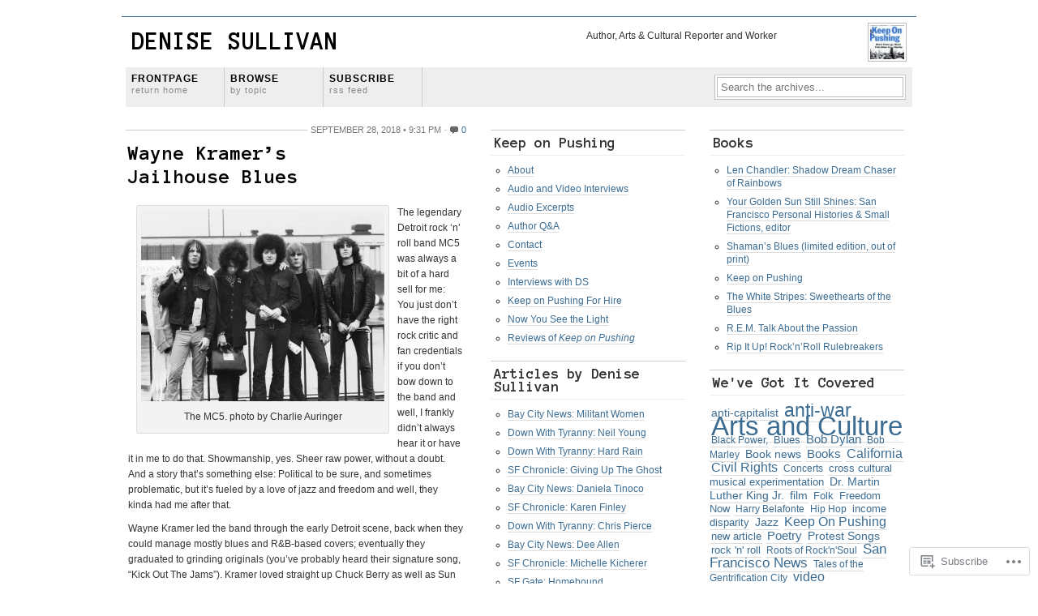

--- FILE ---
content_type: text/html; charset=UTF-8
request_url: https://denisesullivan.com/category/archie-shepp/
body_size: 44048
content:
<!DOCTYPE html PUBLIC "-//W3C//DTD XHTML 1.0 Transitional//EN"
"http://www.w3.org/TR/xhtml1/DTD/xhtml1-transitional.dtd">
<html xmlns="http://www.w3.org/1999/xhtml" lang="en">
<head profile="http://gmpg.org/xfn/11">
	<meta http-equiv="Content-Type" content="text/html; charset=UTF-8" />
	<title>Archie Shepp | Denise Sullivan</title>
	<link rel="pingback" href="https://denisesullivan.com/xmlrpc.php" />
	<script type="text/javascript">
  WebFontConfig = {"google":{"families":["Anonymous+Pro:b:latin,latin-ext"]},"api_url":"https:\/\/fonts-api.wp.com\/css"};
  (function() {
    var wf = document.createElement('script');
    wf.src = '/wp-content/plugins/custom-fonts/js/webfont.js';
    wf.type = 'text/javascript';
    wf.async = 'true';
    var s = document.getElementsByTagName('script')[0];
    s.parentNode.insertBefore(wf, s);
	})();
</script><style id="jetpack-custom-fonts-css">.wf-active h1{font-family:"Anonymous Pro",monospace;font-size:2.6em;font-style:normal;font-weight:700}.wf-active #filler h1, .wf-active #filler h2, .wf-active #filler h3, .wf-active #filler h4, .wf-active #filler h5, .wf-active #filler h6{font-family:"Anonymous Pro",monospace;font-style:normal;font-weight:700}.wf-active h2{font-size:2.08em;font-style:normal;font-weight:700}.wf-active h3{font-size:1.82em;font-style:normal;font-weight:700}.wf-active h4{font-size:1.56em;font-style:normal;font-weight:700}.wf-active #commentsContainer h3, .wf-active .secondaryColumn h3{font-size:1.56em;font-style:normal;font-weight:700}</style>
<meta name='robots' content='max-image-preview:large' />

<!-- Async WordPress.com Remote Login -->
<script id="wpcom_remote_login_js">
var wpcom_remote_login_extra_auth = '';
function wpcom_remote_login_remove_dom_node_id( element_id ) {
	var dom_node = document.getElementById( element_id );
	if ( dom_node ) { dom_node.parentNode.removeChild( dom_node ); }
}
function wpcom_remote_login_remove_dom_node_classes( class_name ) {
	var dom_nodes = document.querySelectorAll( '.' + class_name );
	for ( var i = 0; i < dom_nodes.length; i++ ) {
		dom_nodes[ i ].parentNode.removeChild( dom_nodes[ i ] );
	}
}
function wpcom_remote_login_final_cleanup() {
	wpcom_remote_login_remove_dom_node_classes( "wpcom_remote_login_msg" );
	wpcom_remote_login_remove_dom_node_id( "wpcom_remote_login_key" );
	wpcom_remote_login_remove_dom_node_id( "wpcom_remote_login_validate" );
	wpcom_remote_login_remove_dom_node_id( "wpcom_remote_login_js" );
	wpcom_remote_login_remove_dom_node_id( "wpcom_request_access_iframe" );
	wpcom_remote_login_remove_dom_node_id( "wpcom_request_access_styles" );
}

// Watch for messages back from the remote login
window.addEventListener( "message", function( e ) {
	if ( e.origin === "https://r-login.wordpress.com" ) {
		var data = {};
		try {
			data = JSON.parse( e.data );
		} catch( e ) {
			wpcom_remote_login_final_cleanup();
			return;
		}

		if ( data.msg === 'LOGIN' ) {
			// Clean up the login check iframe
			wpcom_remote_login_remove_dom_node_id( "wpcom_remote_login_key" );

			var id_regex = new RegExp( /^[0-9]+$/ );
			var token_regex = new RegExp( /^.*|.*|.*$/ );
			if (
				token_regex.test( data.token )
				&& id_regex.test( data.wpcomid )
			) {
				// We have everything we need to ask for a login
				var script = document.createElement( "script" );
				script.setAttribute( "id", "wpcom_remote_login_validate" );
				script.src = '/remote-login.php?wpcom_remote_login=validate'
					+ '&wpcomid=' + data.wpcomid
					+ '&token=' + encodeURIComponent( data.token )
					+ '&host=' + window.location.protocol
					+ '//' + window.location.hostname
					+ '&postid=6427'
					+ '&is_singular=';
				document.body.appendChild( script );
			}

			return;
		}

		// Safari ITP, not logged in, so redirect
		if ( data.msg === 'LOGIN-REDIRECT' ) {
			window.location = 'https://wordpress.com/log-in?redirect_to=' + window.location.href;
			return;
		}

		// Safari ITP, storage access failed, remove the request
		if ( data.msg === 'LOGIN-REMOVE' ) {
			var css_zap = 'html { -webkit-transition: margin-top 1s; transition: margin-top 1s; } /* 9001 */ html { margin-top: 0 !important; } * html body { margin-top: 0 !important; } @media screen and ( max-width: 782px ) { html { margin-top: 0 !important; } * html body { margin-top: 0 !important; } }';
			var style_zap = document.createElement( 'style' );
			style_zap.type = 'text/css';
			style_zap.appendChild( document.createTextNode( css_zap ) );
			document.body.appendChild( style_zap );

			var e = document.getElementById( 'wpcom_request_access_iframe' );
			e.parentNode.removeChild( e );

			document.cookie = 'wordpress_com_login_access=denied; path=/; max-age=31536000';

			return;
		}

		// Safari ITP
		if ( data.msg === 'REQUEST_ACCESS' ) {
			console.log( 'request access: safari' );

			// Check ITP iframe enable/disable knob
			if ( wpcom_remote_login_extra_auth !== 'safari_itp_iframe' ) {
				return;
			}

			// If we are in a "private window" there is no ITP.
			var private_window = false;
			try {
				var opendb = window.openDatabase( null, null, null, null );
			} catch( e ) {
				private_window = true;
			}

			if ( private_window ) {
				console.log( 'private window' );
				return;
			}

			var iframe = document.createElement( 'iframe' );
			iframe.id = 'wpcom_request_access_iframe';
			iframe.setAttribute( 'scrolling', 'no' );
			iframe.setAttribute( 'sandbox', 'allow-storage-access-by-user-activation allow-scripts allow-same-origin allow-top-navigation-by-user-activation' );
			iframe.src = 'https://r-login.wordpress.com/remote-login.php?wpcom_remote_login=request_access&origin=' + encodeURIComponent( data.origin ) + '&wpcomid=' + encodeURIComponent( data.wpcomid );

			var css = 'html { -webkit-transition: margin-top 1s; transition: margin-top 1s; } /* 9001 */ html { margin-top: 46px !important; } * html body { margin-top: 46px !important; } @media screen and ( max-width: 660px ) { html { margin-top: 71px !important; } * html body { margin-top: 71px !important; } #wpcom_request_access_iframe { display: block; height: 71px !important; } } #wpcom_request_access_iframe { border: 0px; height: 46px; position: fixed; top: 0; left: 0; width: 100%; min-width: 100%; z-index: 99999; background: #23282d; } ';

			var style = document.createElement( 'style' );
			style.type = 'text/css';
			style.id = 'wpcom_request_access_styles';
			style.appendChild( document.createTextNode( css ) );
			document.body.appendChild( style );

			document.body.appendChild( iframe );
		}

		if ( data.msg === 'DONE' ) {
			wpcom_remote_login_final_cleanup();
		}
	}
}, false );

// Inject the remote login iframe after the page has had a chance to load
// more critical resources
window.addEventListener( "DOMContentLoaded", function( e ) {
	var iframe = document.createElement( "iframe" );
	iframe.style.display = "none";
	iframe.setAttribute( "scrolling", "no" );
	iframe.setAttribute( "id", "wpcom_remote_login_key" );
	iframe.src = "https://r-login.wordpress.com/remote-login.php"
		+ "?wpcom_remote_login=key"
		+ "&origin=aHR0cHM6Ly9kZW5pc2VzdWxsaXZhbi5jb20%3D"
		+ "&wpcomid=23895224"
		+ "&time=" + Math.floor( Date.now() / 1000 );
	document.body.appendChild( iframe );
}, false );
</script>
<link rel='dns-prefetch' href='//s0.wp.com' />
<link rel="alternate" type="application/rss+xml" title="Denise Sullivan &raquo; Feed" href="https://denisesullivan.com/feed/" />
<link rel="alternate" type="application/rss+xml" title="Denise Sullivan &raquo; Comments Feed" href="https://denisesullivan.com/comments/feed/" />
<link rel="alternate" type="application/rss+xml" title="Denise Sullivan &raquo; Archie Shepp Category Feed" href="https://denisesullivan.com/category/archie-shepp/feed/" />
	<script type="text/javascript">
		/* <![CDATA[ */
		function addLoadEvent(func) {
			var oldonload = window.onload;
			if (typeof window.onload != 'function') {
				window.onload = func;
			} else {
				window.onload = function () {
					oldonload();
					func();
				}
			}
		}
		/* ]]> */
	</script>
	<style id='wp-emoji-styles-inline-css'>

	img.wp-smiley, img.emoji {
		display: inline !important;
		border: none !important;
		box-shadow: none !important;
		height: 1em !important;
		width: 1em !important;
		margin: 0 0.07em !important;
		vertical-align: -0.1em !important;
		background: none !important;
		padding: 0 !important;
	}
/*# sourceURL=wp-emoji-styles-inline-css */
</style>
<link crossorigin='anonymous' rel='stylesheet' id='all-css-2-1' href='/wp-content/plugins/gutenberg-core/v22.2.0/build/styles/block-library/style.css?m=1764855221i&cssminify=yes' type='text/css' media='all' />
<style id='wp-block-library-inline-css'>
.has-text-align-justify {
	text-align:justify;
}
.has-text-align-justify{text-align:justify;}

/*# sourceURL=wp-block-library-inline-css */
</style><style id='global-styles-inline-css'>
:root{--wp--preset--aspect-ratio--square: 1;--wp--preset--aspect-ratio--4-3: 4/3;--wp--preset--aspect-ratio--3-4: 3/4;--wp--preset--aspect-ratio--3-2: 3/2;--wp--preset--aspect-ratio--2-3: 2/3;--wp--preset--aspect-ratio--16-9: 16/9;--wp--preset--aspect-ratio--9-16: 9/16;--wp--preset--color--black: #000000;--wp--preset--color--cyan-bluish-gray: #abb8c3;--wp--preset--color--white: #ffffff;--wp--preset--color--pale-pink: #f78da7;--wp--preset--color--vivid-red: #cf2e2e;--wp--preset--color--luminous-vivid-orange: #ff6900;--wp--preset--color--luminous-vivid-amber: #fcb900;--wp--preset--color--light-green-cyan: #7bdcb5;--wp--preset--color--vivid-green-cyan: #00d084;--wp--preset--color--pale-cyan-blue: #8ed1fc;--wp--preset--color--vivid-cyan-blue: #0693e3;--wp--preset--color--vivid-purple: #9b51e0;--wp--preset--gradient--vivid-cyan-blue-to-vivid-purple: linear-gradient(135deg,rgb(6,147,227) 0%,rgb(155,81,224) 100%);--wp--preset--gradient--light-green-cyan-to-vivid-green-cyan: linear-gradient(135deg,rgb(122,220,180) 0%,rgb(0,208,130) 100%);--wp--preset--gradient--luminous-vivid-amber-to-luminous-vivid-orange: linear-gradient(135deg,rgb(252,185,0) 0%,rgb(255,105,0) 100%);--wp--preset--gradient--luminous-vivid-orange-to-vivid-red: linear-gradient(135deg,rgb(255,105,0) 0%,rgb(207,46,46) 100%);--wp--preset--gradient--very-light-gray-to-cyan-bluish-gray: linear-gradient(135deg,rgb(238,238,238) 0%,rgb(169,184,195) 100%);--wp--preset--gradient--cool-to-warm-spectrum: linear-gradient(135deg,rgb(74,234,220) 0%,rgb(151,120,209) 20%,rgb(207,42,186) 40%,rgb(238,44,130) 60%,rgb(251,105,98) 80%,rgb(254,248,76) 100%);--wp--preset--gradient--blush-light-purple: linear-gradient(135deg,rgb(255,206,236) 0%,rgb(152,150,240) 100%);--wp--preset--gradient--blush-bordeaux: linear-gradient(135deg,rgb(254,205,165) 0%,rgb(254,45,45) 50%,rgb(107,0,62) 100%);--wp--preset--gradient--luminous-dusk: linear-gradient(135deg,rgb(255,203,112) 0%,rgb(199,81,192) 50%,rgb(65,88,208) 100%);--wp--preset--gradient--pale-ocean: linear-gradient(135deg,rgb(255,245,203) 0%,rgb(182,227,212) 50%,rgb(51,167,181) 100%);--wp--preset--gradient--electric-grass: linear-gradient(135deg,rgb(202,248,128) 0%,rgb(113,206,126) 100%);--wp--preset--gradient--midnight: linear-gradient(135deg,rgb(2,3,129) 0%,rgb(40,116,252) 100%);--wp--preset--font-size--small: 13px;--wp--preset--font-size--medium: 20px;--wp--preset--font-size--large: 36px;--wp--preset--font-size--x-large: 42px;--wp--preset--font-family--albert-sans: 'Albert Sans', sans-serif;--wp--preset--font-family--alegreya: Alegreya, serif;--wp--preset--font-family--arvo: Arvo, serif;--wp--preset--font-family--bodoni-moda: 'Bodoni Moda', serif;--wp--preset--font-family--bricolage-grotesque: 'Bricolage Grotesque', sans-serif;--wp--preset--font-family--cabin: Cabin, sans-serif;--wp--preset--font-family--chivo: Chivo, sans-serif;--wp--preset--font-family--commissioner: Commissioner, sans-serif;--wp--preset--font-family--cormorant: Cormorant, serif;--wp--preset--font-family--courier-prime: 'Courier Prime', monospace;--wp--preset--font-family--crimson-pro: 'Crimson Pro', serif;--wp--preset--font-family--dm-mono: 'DM Mono', monospace;--wp--preset--font-family--dm-sans: 'DM Sans', sans-serif;--wp--preset--font-family--dm-serif-display: 'DM Serif Display', serif;--wp--preset--font-family--domine: Domine, serif;--wp--preset--font-family--eb-garamond: 'EB Garamond', serif;--wp--preset--font-family--epilogue: Epilogue, sans-serif;--wp--preset--font-family--fahkwang: Fahkwang, sans-serif;--wp--preset--font-family--figtree: Figtree, sans-serif;--wp--preset--font-family--fira-sans: 'Fira Sans', sans-serif;--wp--preset--font-family--fjalla-one: 'Fjalla One', sans-serif;--wp--preset--font-family--fraunces: Fraunces, serif;--wp--preset--font-family--gabarito: Gabarito, system-ui;--wp--preset--font-family--ibm-plex-mono: 'IBM Plex Mono', monospace;--wp--preset--font-family--ibm-plex-sans: 'IBM Plex Sans', sans-serif;--wp--preset--font-family--ibarra-real-nova: 'Ibarra Real Nova', serif;--wp--preset--font-family--instrument-serif: 'Instrument Serif', serif;--wp--preset--font-family--inter: Inter, sans-serif;--wp--preset--font-family--josefin-sans: 'Josefin Sans', sans-serif;--wp--preset--font-family--jost: Jost, sans-serif;--wp--preset--font-family--libre-baskerville: 'Libre Baskerville', serif;--wp--preset--font-family--libre-franklin: 'Libre Franklin', sans-serif;--wp--preset--font-family--literata: Literata, serif;--wp--preset--font-family--lora: Lora, serif;--wp--preset--font-family--merriweather: Merriweather, serif;--wp--preset--font-family--montserrat: Montserrat, sans-serif;--wp--preset--font-family--newsreader: Newsreader, serif;--wp--preset--font-family--noto-sans-mono: 'Noto Sans Mono', sans-serif;--wp--preset--font-family--nunito: Nunito, sans-serif;--wp--preset--font-family--open-sans: 'Open Sans', sans-serif;--wp--preset--font-family--overpass: Overpass, sans-serif;--wp--preset--font-family--pt-serif: 'PT Serif', serif;--wp--preset--font-family--petrona: Petrona, serif;--wp--preset--font-family--piazzolla: Piazzolla, serif;--wp--preset--font-family--playfair-display: 'Playfair Display', serif;--wp--preset--font-family--plus-jakarta-sans: 'Plus Jakarta Sans', sans-serif;--wp--preset--font-family--poppins: Poppins, sans-serif;--wp--preset--font-family--raleway: Raleway, sans-serif;--wp--preset--font-family--roboto: Roboto, sans-serif;--wp--preset--font-family--roboto-slab: 'Roboto Slab', serif;--wp--preset--font-family--rubik: Rubik, sans-serif;--wp--preset--font-family--rufina: Rufina, serif;--wp--preset--font-family--sora: Sora, sans-serif;--wp--preset--font-family--source-sans-3: 'Source Sans 3', sans-serif;--wp--preset--font-family--source-serif-4: 'Source Serif 4', serif;--wp--preset--font-family--space-mono: 'Space Mono', monospace;--wp--preset--font-family--syne: Syne, sans-serif;--wp--preset--font-family--texturina: Texturina, serif;--wp--preset--font-family--urbanist: Urbanist, sans-serif;--wp--preset--font-family--work-sans: 'Work Sans', sans-serif;--wp--preset--spacing--20: 0.44rem;--wp--preset--spacing--30: 0.67rem;--wp--preset--spacing--40: 1rem;--wp--preset--spacing--50: 1.5rem;--wp--preset--spacing--60: 2.25rem;--wp--preset--spacing--70: 3.38rem;--wp--preset--spacing--80: 5.06rem;--wp--preset--shadow--natural: 6px 6px 9px rgba(0, 0, 0, 0.2);--wp--preset--shadow--deep: 12px 12px 50px rgba(0, 0, 0, 0.4);--wp--preset--shadow--sharp: 6px 6px 0px rgba(0, 0, 0, 0.2);--wp--preset--shadow--outlined: 6px 6px 0px -3px rgb(255, 255, 255), 6px 6px rgb(0, 0, 0);--wp--preset--shadow--crisp: 6px 6px 0px rgb(0, 0, 0);}:where(.is-layout-flex){gap: 0.5em;}:where(.is-layout-grid){gap: 0.5em;}body .is-layout-flex{display: flex;}.is-layout-flex{flex-wrap: wrap;align-items: center;}.is-layout-flex > :is(*, div){margin: 0;}body .is-layout-grid{display: grid;}.is-layout-grid > :is(*, div){margin: 0;}:where(.wp-block-columns.is-layout-flex){gap: 2em;}:where(.wp-block-columns.is-layout-grid){gap: 2em;}:where(.wp-block-post-template.is-layout-flex){gap: 1.25em;}:where(.wp-block-post-template.is-layout-grid){gap: 1.25em;}.has-black-color{color: var(--wp--preset--color--black) !important;}.has-cyan-bluish-gray-color{color: var(--wp--preset--color--cyan-bluish-gray) !important;}.has-white-color{color: var(--wp--preset--color--white) !important;}.has-pale-pink-color{color: var(--wp--preset--color--pale-pink) !important;}.has-vivid-red-color{color: var(--wp--preset--color--vivid-red) !important;}.has-luminous-vivid-orange-color{color: var(--wp--preset--color--luminous-vivid-orange) !important;}.has-luminous-vivid-amber-color{color: var(--wp--preset--color--luminous-vivid-amber) !important;}.has-light-green-cyan-color{color: var(--wp--preset--color--light-green-cyan) !important;}.has-vivid-green-cyan-color{color: var(--wp--preset--color--vivid-green-cyan) !important;}.has-pale-cyan-blue-color{color: var(--wp--preset--color--pale-cyan-blue) !important;}.has-vivid-cyan-blue-color{color: var(--wp--preset--color--vivid-cyan-blue) !important;}.has-vivid-purple-color{color: var(--wp--preset--color--vivid-purple) !important;}.has-black-background-color{background-color: var(--wp--preset--color--black) !important;}.has-cyan-bluish-gray-background-color{background-color: var(--wp--preset--color--cyan-bluish-gray) !important;}.has-white-background-color{background-color: var(--wp--preset--color--white) !important;}.has-pale-pink-background-color{background-color: var(--wp--preset--color--pale-pink) !important;}.has-vivid-red-background-color{background-color: var(--wp--preset--color--vivid-red) !important;}.has-luminous-vivid-orange-background-color{background-color: var(--wp--preset--color--luminous-vivid-orange) !important;}.has-luminous-vivid-amber-background-color{background-color: var(--wp--preset--color--luminous-vivid-amber) !important;}.has-light-green-cyan-background-color{background-color: var(--wp--preset--color--light-green-cyan) !important;}.has-vivid-green-cyan-background-color{background-color: var(--wp--preset--color--vivid-green-cyan) !important;}.has-pale-cyan-blue-background-color{background-color: var(--wp--preset--color--pale-cyan-blue) !important;}.has-vivid-cyan-blue-background-color{background-color: var(--wp--preset--color--vivid-cyan-blue) !important;}.has-vivid-purple-background-color{background-color: var(--wp--preset--color--vivid-purple) !important;}.has-black-border-color{border-color: var(--wp--preset--color--black) !important;}.has-cyan-bluish-gray-border-color{border-color: var(--wp--preset--color--cyan-bluish-gray) !important;}.has-white-border-color{border-color: var(--wp--preset--color--white) !important;}.has-pale-pink-border-color{border-color: var(--wp--preset--color--pale-pink) !important;}.has-vivid-red-border-color{border-color: var(--wp--preset--color--vivid-red) !important;}.has-luminous-vivid-orange-border-color{border-color: var(--wp--preset--color--luminous-vivid-orange) !important;}.has-luminous-vivid-amber-border-color{border-color: var(--wp--preset--color--luminous-vivid-amber) !important;}.has-light-green-cyan-border-color{border-color: var(--wp--preset--color--light-green-cyan) !important;}.has-vivid-green-cyan-border-color{border-color: var(--wp--preset--color--vivid-green-cyan) !important;}.has-pale-cyan-blue-border-color{border-color: var(--wp--preset--color--pale-cyan-blue) !important;}.has-vivid-cyan-blue-border-color{border-color: var(--wp--preset--color--vivid-cyan-blue) !important;}.has-vivid-purple-border-color{border-color: var(--wp--preset--color--vivid-purple) !important;}.has-vivid-cyan-blue-to-vivid-purple-gradient-background{background: var(--wp--preset--gradient--vivid-cyan-blue-to-vivid-purple) !important;}.has-light-green-cyan-to-vivid-green-cyan-gradient-background{background: var(--wp--preset--gradient--light-green-cyan-to-vivid-green-cyan) !important;}.has-luminous-vivid-amber-to-luminous-vivid-orange-gradient-background{background: var(--wp--preset--gradient--luminous-vivid-amber-to-luminous-vivid-orange) !important;}.has-luminous-vivid-orange-to-vivid-red-gradient-background{background: var(--wp--preset--gradient--luminous-vivid-orange-to-vivid-red) !important;}.has-very-light-gray-to-cyan-bluish-gray-gradient-background{background: var(--wp--preset--gradient--very-light-gray-to-cyan-bluish-gray) !important;}.has-cool-to-warm-spectrum-gradient-background{background: var(--wp--preset--gradient--cool-to-warm-spectrum) !important;}.has-blush-light-purple-gradient-background{background: var(--wp--preset--gradient--blush-light-purple) !important;}.has-blush-bordeaux-gradient-background{background: var(--wp--preset--gradient--blush-bordeaux) !important;}.has-luminous-dusk-gradient-background{background: var(--wp--preset--gradient--luminous-dusk) !important;}.has-pale-ocean-gradient-background{background: var(--wp--preset--gradient--pale-ocean) !important;}.has-electric-grass-gradient-background{background: var(--wp--preset--gradient--electric-grass) !important;}.has-midnight-gradient-background{background: var(--wp--preset--gradient--midnight) !important;}.has-small-font-size{font-size: var(--wp--preset--font-size--small) !important;}.has-medium-font-size{font-size: var(--wp--preset--font-size--medium) !important;}.has-large-font-size{font-size: var(--wp--preset--font-size--large) !important;}.has-x-large-font-size{font-size: var(--wp--preset--font-size--x-large) !important;}.has-albert-sans-font-family{font-family: var(--wp--preset--font-family--albert-sans) !important;}.has-alegreya-font-family{font-family: var(--wp--preset--font-family--alegreya) !important;}.has-arvo-font-family{font-family: var(--wp--preset--font-family--arvo) !important;}.has-bodoni-moda-font-family{font-family: var(--wp--preset--font-family--bodoni-moda) !important;}.has-bricolage-grotesque-font-family{font-family: var(--wp--preset--font-family--bricolage-grotesque) !important;}.has-cabin-font-family{font-family: var(--wp--preset--font-family--cabin) !important;}.has-chivo-font-family{font-family: var(--wp--preset--font-family--chivo) !important;}.has-commissioner-font-family{font-family: var(--wp--preset--font-family--commissioner) !important;}.has-cormorant-font-family{font-family: var(--wp--preset--font-family--cormorant) !important;}.has-courier-prime-font-family{font-family: var(--wp--preset--font-family--courier-prime) !important;}.has-crimson-pro-font-family{font-family: var(--wp--preset--font-family--crimson-pro) !important;}.has-dm-mono-font-family{font-family: var(--wp--preset--font-family--dm-mono) !important;}.has-dm-sans-font-family{font-family: var(--wp--preset--font-family--dm-sans) !important;}.has-dm-serif-display-font-family{font-family: var(--wp--preset--font-family--dm-serif-display) !important;}.has-domine-font-family{font-family: var(--wp--preset--font-family--domine) !important;}.has-eb-garamond-font-family{font-family: var(--wp--preset--font-family--eb-garamond) !important;}.has-epilogue-font-family{font-family: var(--wp--preset--font-family--epilogue) !important;}.has-fahkwang-font-family{font-family: var(--wp--preset--font-family--fahkwang) !important;}.has-figtree-font-family{font-family: var(--wp--preset--font-family--figtree) !important;}.has-fira-sans-font-family{font-family: var(--wp--preset--font-family--fira-sans) !important;}.has-fjalla-one-font-family{font-family: var(--wp--preset--font-family--fjalla-one) !important;}.has-fraunces-font-family{font-family: var(--wp--preset--font-family--fraunces) !important;}.has-gabarito-font-family{font-family: var(--wp--preset--font-family--gabarito) !important;}.has-ibm-plex-mono-font-family{font-family: var(--wp--preset--font-family--ibm-plex-mono) !important;}.has-ibm-plex-sans-font-family{font-family: var(--wp--preset--font-family--ibm-plex-sans) !important;}.has-ibarra-real-nova-font-family{font-family: var(--wp--preset--font-family--ibarra-real-nova) !important;}.has-instrument-serif-font-family{font-family: var(--wp--preset--font-family--instrument-serif) !important;}.has-inter-font-family{font-family: var(--wp--preset--font-family--inter) !important;}.has-josefin-sans-font-family{font-family: var(--wp--preset--font-family--josefin-sans) !important;}.has-jost-font-family{font-family: var(--wp--preset--font-family--jost) !important;}.has-libre-baskerville-font-family{font-family: var(--wp--preset--font-family--libre-baskerville) !important;}.has-libre-franklin-font-family{font-family: var(--wp--preset--font-family--libre-franklin) !important;}.has-literata-font-family{font-family: var(--wp--preset--font-family--literata) !important;}.has-lora-font-family{font-family: var(--wp--preset--font-family--lora) !important;}.has-merriweather-font-family{font-family: var(--wp--preset--font-family--merriweather) !important;}.has-montserrat-font-family{font-family: var(--wp--preset--font-family--montserrat) !important;}.has-newsreader-font-family{font-family: var(--wp--preset--font-family--newsreader) !important;}.has-noto-sans-mono-font-family{font-family: var(--wp--preset--font-family--noto-sans-mono) !important;}.has-nunito-font-family{font-family: var(--wp--preset--font-family--nunito) !important;}.has-open-sans-font-family{font-family: var(--wp--preset--font-family--open-sans) !important;}.has-overpass-font-family{font-family: var(--wp--preset--font-family--overpass) !important;}.has-pt-serif-font-family{font-family: var(--wp--preset--font-family--pt-serif) !important;}.has-petrona-font-family{font-family: var(--wp--preset--font-family--petrona) !important;}.has-piazzolla-font-family{font-family: var(--wp--preset--font-family--piazzolla) !important;}.has-playfair-display-font-family{font-family: var(--wp--preset--font-family--playfair-display) !important;}.has-plus-jakarta-sans-font-family{font-family: var(--wp--preset--font-family--plus-jakarta-sans) !important;}.has-poppins-font-family{font-family: var(--wp--preset--font-family--poppins) !important;}.has-raleway-font-family{font-family: var(--wp--preset--font-family--raleway) !important;}.has-roboto-font-family{font-family: var(--wp--preset--font-family--roboto) !important;}.has-roboto-slab-font-family{font-family: var(--wp--preset--font-family--roboto-slab) !important;}.has-rubik-font-family{font-family: var(--wp--preset--font-family--rubik) !important;}.has-rufina-font-family{font-family: var(--wp--preset--font-family--rufina) !important;}.has-sora-font-family{font-family: var(--wp--preset--font-family--sora) !important;}.has-source-sans-3-font-family{font-family: var(--wp--preset--font-family--source-sans-3) !important;}.has-source-serif-4-font-family{font-family: var(--wp--preset--font-family--source-serif-4) !important;}.has-space-mono-font-family{font-family: var(--wp--preset--font-family--space-mono) !important;}.has-syne-font-family{font-family: var(--wp--preset--font-family--syne) !important;}.has-texturina-font-family{font-family: var(--wp--preset--font-family--texturina) !important;}.has-urbanist-font-family{font-family: var(--wp--preset--font-family--urbanist) !important;}.has-work-sans-font-family{font-family: var(--wp--preset--font-family--work-sans) !important;}
/*# sourceURL=global-styles-inline-css */
</style>

<style id='classic-theme-styles-inline-css'>
/*! This file is auto-generated */
.wp-block-button__link{color:#fff;background-color:#32373c;border-radius:9999px;box-shadow:none;text-decoration:none;padding:calc(.667em + 2px) calc(1.333em + 2px);font-size:1.125em}.wp-block-file__button{background:#32373c;color:#fff;text-decoration:none}
/*# sourceURL=/wp-includes/css/classic-themes.min.css */
</style>
<link crossorigin='anonymous' rel='stylesheet' id='all-css-4-1' href='/_static/??-eJx9jtsKwjAQRH/IzZK2eHkQv6VJ1hrNNiGbWPx7I0IVBF/mYThnGFwS2DgXmgumUCc/C9poQrQ3wU7pvdIgnlMgyHRXAzovZSVAyiOQsiIb/BriCp+tTK3nNJYXweT8SIG4Yf+0JTUHjEmZRKAl+8pQLk2UH+9dY6oGp+wdnKOtguu1Ex/1btDbQ9/33fUJDapYQg==&cssminify=yes' type='text/css' media='all' />
<style id='jetpack_facebook_likebox-inline-css'>
.widget_facebook_likebox {
	overflow: hidden;
}

/*# sourceURL=/wp-content/mu-plugins/jetpack-plugin/moon/modules/widgets/facebook-likebox/style.css */
</style>
<link crossorigin='anonymous' rel='stylesheet' id='all-css-6-1' href='/_static/??-eJzTLy/QTc7PK0nNK9HPLdUtyClNz8wr1i9KTcrJTwcy0/WTi5G5ekCujj52Temp+bo5+cmJJZn5eSgc3bScxMwikFb7XFtDE1NLExMLc0OTLACohS2q&cssminify=yes' type='text/css' media='all' />
<link crossorigin='anonymous' rel='stylesheet' id='print-css-7-1' href='/wp-content/mu-plugins/global-print/global-print.css?m=1465851035i&cssminify=yes' type='text/css' media='print' />
<style id='jetpack-global-styles-frontend-style-inline-css'>
:root { --font-headings: unset; --font-base: unset; --font-headings-default: -apple-system,BlinkMacSystemFont,"Segoe UI",Roboto,Oxygen-Sans,Ubuntu,Cantarell,"Helvetica Neue",sans-serif; --font-base-default: -apple-system,BlinkMacSystemFont,"Segoe UI",Roboto,Oxygen-Sans,Ubuntu,Cantarell,"Helvetica Neue",sans-serif;}
/*# sourceURL=jetpack-global-styles-frontend-style-inline-css */
</style>
<link crossorigin='anonymous' rel='stylesheet' id='all-css-10-1' href='/wp-content/themes/h4/global.css?m=1420737423i&cssminify=yes' type='text/css' media='all' />
<script type="text/javascript" id="wpcom-actionbar-placeholder-js-extra">
/* <![CDATA[ */
var actionbardata = {"siteID":"23895224","postID":"0","siteURL":"https://denisesullivan.com","xhrURL":"https://denisesullivan.com/wp-admin/admin-ajax.php","nonce":"f23bfaeb8e","isLoggedIn":"","statusMessage":"","subsEmailDefault":"instantly","proxyScriptUrl":"https://s0.wp.com/wp-content/js/wpcom-proxy-request.js?m=1513050504i&amp;ver=20211021","i18n":{"followedText":"New posts from this site will now appear in your \u003Ca href=\"https://wordpress.com/reader\"\u003EReader\u003C/a\u003E","foldBar":"Collapse this bar","unfoldBar":"Expand this bar","shortLinkCopied":"Shortlink copied to clipboard."}};
//# sourceURL=wpcom-actionbar-placeholder-js-extra
/* ]]> */
</script>
<script type="text/javascript" id="jetpack-mu-wpcom-settings-js-before">
/* <![CDATA[ */
var JETPACK_MU_WPCOM_SETTINGS = {"assetsUrl":"https://s0.wp.com/wp-content/mu-plugins/jetpack-mu-wpcom-plugin/moon/jetpack_vendor/automattic/jetpack-mu-wpcom/src/build/"};
//# sourceURL=jetpack-mu-wpcom-settings-js-before
/* ]]> */
</script>
<script crossorigin='anonymous' type='text/javascript'  src='/_static/??-eJzTLy/QTc7PK0nNK9HPKtYvyinRLSjKr6jUyyrW0QfKZeYl55SmpBaDJLMKS1OLKqGUXm5mHkFFurmZ6UWJJalQxfa5tobmRgamxgZmFpZZACbyLJI='></script>
<script type="text/javascript" id="rlt-proxy-js-after">
/* <![CDATA[ */
	rltInitialize( {"token":null,"iframeOrigins":["https:\/\/widgets.wp.com"]} );
//# sourceURL=rlt-proxy-js-after
/* ]]> */
</script>
<link rel="EditURI" type="application/rsd+xml" title="RSD" href="https://denisesullivan.wordpress.com/xmlrpc.php?rsd" />
<meta name="generator" content="WordPress.com" />

<!-- Jetpack Open Graph Tags -->
<meta property="og:type" content="website" />
<meta property="og:title" content="Archie Shepp &#8211; Denise Sullivan" />
<meta property="og:url" content="https://denisesullivan.com/category/archie-shepp/" />
<meta property="og:site_name" content="Denise Sullivan" />
<meta property="og:image" content="https://secure.gravatar.com/blavatar/47411c7d3ab234938f9942aedd323d6f06445c78b0d827185d5aada79f384dae?s=200&#038;ts=1769135413" />
<meta property="og:image:width" content="200" />
<meta property="og:image:height" content="200" />
<meta property="og:image:alt" content="" />
<meta property="og:locale" content="en_US" />
<meta name="twitter:creator" content="@4DeniseSullivan" />
<meta name="twitter:site" content="@4DeniseSullivan" />

<!-- End Jetpack Open Graph Tags -->
<link rel="shortcut icon" type="image/x-icon" href="https://secure.gravatar.com/blavatar/47411c7d3ab234938f9942aedd323d6f06445c78b0d827185d5aada79f384dae?s=32" sizes="16x16" />
<link rel="icon" type="image/x-icon" href="https://secure.gravatar.com/blavatar/47411c7d3ab234938f9942aedd323d6f06445c78b0d827185d5aada79f384dae?s=32" sizes="16x16" />
<link rel="apple-touch-icon" href="https://secure.gravatar.com/blavatar/47411c7d3ab234938f9942aedd323d6f06445c78b0d827185d5aada79f384dae?s=114" />
<link rel='openid.server' href='https://denisesullivan.com/?openidserver=1' />
<link rel='openid.delegate' href='https://denisesullivan.com/' />
<link rel="search" type="application/opensearchdescription+xml" href="https://denisesullivan.com/osd.xml" title="Denise Sullivan" />
<link rel="search" type="application/opensearchdescription+xml" href="https://s1.wp.com/opensearch.xml" title="WordPress.com" />
		<style id="wpcom-hotfix-masterbar-style">
			@media screen and (min-width: 783px) {
				#wpadminbar .quicklinks li#wp-admin-bar-my-account.with-avatar > a img {
					margin-top: 5px;
				}
			}
		</style>
				<style type="text/css">
			.recentcomments a {
				display: inline !important;
				padding: 0 !important;
				margin: 0 !important;
			}

			table.recentcommentsavatartop img.avatar, table.recentcommentsavatarend img.avatar {
				border: 0px;
				margin: 0;
			}

			table.recentcommentsavatartop a, table.recentcommentsavatarend a {
				border: 0px !important;
				background-color: transparent !important;
			}

			td.recentcommentsavatarend, td.recentcommentsavatartop {
				padding: 0px 0px 1px 0px;
				margin: 0px;
			}

			td.recentcommentstextend {
				border: none !important;
				padding: 0px 0px 2px 10px;
			}

			.rtl td.recentcommentstextend {
				padding: 0px 10px 2px 0px;
			}

			td.recentcommentstexttop {
				border: none;
				padding: 0px 0px 0px 10px;
			}

			.rtl td.recentcommentstexttop {
				padding: 0px 10px 0px 0px;
			}
		</style>
		<meta name="description" content="Posts about Archie Shepp written by Denise Sullivan" />
<link crossorigin='anonymous' rel='stylesheet' id='all-css-0-3' href='/_static/??-eJyVjkEKwkAMRS9kG2rR4kI8irTpIGknyTCZ0OtXsRXc6fJ9Ho8PS6pQpQQpwF6l6A8SgymU1OO8MbCqwJ0EYYiKs4EtlEKu0ewAvxdYR4/BAPusbiF+pH34N/i+5BRHMB8MM6VC+pS/qGaSV/nG16Y7tZfu3DbHaQXdH15M&cssminify=yes' type='text/css' media='all' />
</head>
<body class="archive category category-archie-shepp category-1128133 wp-theme-pubgrid-focus customizer-styles-applied jetpack-reblog-enabled">
<div id="wrapper">

	<div id="masthead" class="fix">
		<h1><a href="https://denisesullivan.com/">Denise Sullivan</a></h1>
		<div id="blogLead">
							<img src="https://secure.gravatar.com/blavatar/47411c7d3ab234938f9942aedd323d6f06445c78b0d827185d5aada79f384dae?s=48&#038;ts=1769135413" alt=""/>
						<p id="authorIntro">Author, Arts &amp; Cultural Reporter and Worker</p>
		</div>
	</div>

	
	<div class="navStripWrapper">

	<ul class="nav fix">
		<li><a href="https://denisesullivan.com/" title="Return to the the frontpage">Frontpage<br /><span>Return home</span></a></li>
		<li><a id="triggerCatID" href="#" title="Show categories">Browse<br /><span>By topic</span></a></li>
		<li class="last"><a href="https://denisesullivan.com/feed/" title="Subscribe to the main feed via RSS">Subscribe<br /><span>RSS feed</span></a></li>
		<li id="searchBar">
			<div>
	<form method="get" id="searchForm" action="https://denisesullivan.com/">
	<span><input type="text" value="Search the archives..." onfocus="if (this.value == 'Search the archives...') {this.value = '';}" onblur="if (this.value == '') {this.value = 'Search the archives...';}" name="s" id="s" /></span>
	</form>
</div>		</li>
	</ul>

	<div id="headerStrip" class="toggleCategories fix" style="display: none;">
		<ul class="fix">
			<li class="cat-item cat-item-1255450"><a href="https://denisesullivan.com/category/angela-davis/">Angela Davis</a>
</li>
	<li class="cat-item cat-item-678411"><a href="https://denisesullivan.com/category/anti-capitalist/">anti-capitalist</a>
</li>
	<li class="cat-item cat-item-548061"><a href="https://denisesullivan.com/category/anti-racist/">anti-racist</a>
</li>
	<li class="cat-item cat-item-35663"><a href="https://denisesullivan.com/category/anti-war/">anti-war</a>
</li>
	<li class="cat-item cat-item-1128133 current-cat"><a aria-current="page" href="https://denisesullivan.com/category/archie-shepp/">Archie Shepp</a>
</li>
	<li class="cat-item cat-item-77676"><a href="https://denisesullivan.com/category/arts-and-culture/">Arts and Culture</a>
</li>
	<li class="cat-item cat-item-365437"><a href="https://denisesullivan.com/category/black-power/">Black Power,</a>
</li>
	<li class="cat-item cat-item-1430"><a href="https://denisesullivan.com/category/blues/">Blues</a>
</li>
	<li class="cat-item cat-item-33833"><a href="https://denisesullivan.com/category/bob-dylan/">Bob Dylan</a>
</li>
	<li class="cat-item cat-item-140476"><a href="https://denisesullivan.com/category/bob-marley/">Bob Marley</a>
</li>
	<li class="cat-item cat-item-92238"><a href="https://denisesullivan.com/category/book-news/">Book news</a>
</li>
	<li class="cat-item cat-item-20909451"><a href="https://denisesullivan.com/category/books-2/">Books</a>
</li>
	<li class="cat-item cat-item-950592"><a href="https://denisesullivan.com/category/buffy-sainte-marie/">Buffy Sainte-Marie</a>
</li>
	<li class="cat-item cat-item-1337"><a href="https://denisesullivan.com/category/california/">California</a>
</li>
	<li class="cat-item cat-item-13063"><a href="https://denisesullivan.com/category/calypso/">Calypso</a>
</li>
	<li class="cat-item cat-item-2211694"><a href="https://denisesullivan.com/category/catch-a-rising-star/">Catch a Rising Star</a>
</li>
	<li class="cat-item cat-item-10941"><a href="https://denisesullivan.com/category/civil-rights/">Civil Rights</a>
</li>
	<li class="cat-item cat-item-58951083"><a href="https://denisesullivan.com/category/coal-mining-songs/">Coal Mining Songs</a>
</li>
	<li class="cat-item cat-item-25515"><a href="https://denisesullivan.com/category/column/">column</a>
</li>
	<li class="cat-item cat-item-1911"><a href="https://denisesullivan.com/category/concerts/">Concerts</a>
</li>
	<li class="cat-item cat-item-62849166"><a href="https://denisesullivan.com/category/cross-cultural-musical-experimentation/">cross cultural musical experimentation</a>
</li>
	<li class="cat-item cat-item-306890"><a href="https://denisesullivan.com/category/curtis-mayfield/">Curtis Mayfield</a>
</li>
	<li class="cat-item cat-item-635212"><a href="https://denisesullivan.com/category/dr-martin-luther-king-jr/">Dr. Martin Luther King Jr.</a>
</li>
	<li class="cat-item cat-item-19483475"><a href="https://denisesullivan.com/category/earth-day-music/">Earth Day Music</a>
</li>
	<li class="cat-item cat-item-2697"><a href="https://denisesullivan.com/category/editorial/">Editorial</a>
</li>
	<li class="cat-item cat-item-182152"><a href="https://denisesullivan.com/category/environmental-justice/">Environmental Justice</a>
</li>
	<li class="cat-item cat-item-4985964"><a href="https://denisesullivan.com/category/eugene-mcdaniels/">Eugene McDaniels</a>
</li>
	<li class="cat-item cat-item-524"><a href="https://denisesullivan.com/category/film/">film</a>
</li>
	<li class="cat-item cat-item-23164"><a href="https://denisesullivan.com/category/folk/">Folk</a>
</li>
	<li class="cat-item cat-item-4704"><a href="https://denisesullivan.com/category/france/">France</a>
</li>
	<li class="cat-item cat-item-4414665"><a href="https://denisesullivan.com/category/freedom-now/">Freedom Now</a>
</li>
	<li class="cat-item cat-item-94604"><a href="https://denisesullivan.com/category/gentrification/">gentrification</a>
</li>
	<li class="cat-item cat-item-22721"><a href="https://denisesullivan.com/category/georgia/">Georgia</a>
</li>
	<li class="cat-item cat-item-536068"><a href="https://denisesullivan.com/category/gil-scott-heron/">Gil Scott-Heron</a>
</li>
	<li class="cat-item cat-item-23161"><a href="https://denisesullivan.com/category/gospel/">Gospel</a>
</li>
	<li class="cat-item cat-item-220328"><a href="https://denisesullivan.com/category/greenwich-village/">Greenwich Village</a>
</li>
	<li class="cat-item cat-item-220345"><a href="https://denisesullivan.com/category/harlem/">Harlem</a>
</li>
	<li class="cat-item cat-item-535928"><a href="https://denisesullivan.com/category/harry-belafonte/">Harry Belafonte</a>
</li>
	<li class="cat-item cat-item-31276"><a href="https://denisesullivan.com/category/hip-hop/">Hip Hop</a>
</li>
	<li class="cat-item cat-item-113942"><a href="https://denisesullivan.com/category/immigration-reform/">Immigration Reform</a>
</li>
	<li class="cat-item cat-item-1380026"><a href="https://denisesullivan.com/category/income-disparity/">income disparity</a>
</li>
	<li class="cat-item cat-item-11788"><a href="https://denisesullivan.com/category/interview/">Interview</a>
</li>
	<li class="cat-item cat-item-86976"><a href="https://denisesullivan.com/category/its-personal/">It&#039;s Personal</a>
</li>
	<li class="cat-item cat-item-621152"><a href="https://denisesullivan.com/category/james-baldwin/">James Baldwin</a>
</li>
	<li class="cat-item cat-item-21992"><a href="https://denisesullivan.com/category/jazz/">Jazz</a>
</li>
	<li class="cat-item cat-item-174871"><a href="https://denisesullivan.com/category/jim-morrison/">Jim Morrison</a>
</li>
	<li class="cat-item cat-item-219186"><a href="https://denisesullivan.com/category/jimi-hendrix/">Jimi Hendrix</a>
</li>
	<li class="cat-item cat-item-982868"><a href="https://denisesullivan.com/category/keep-on-pushing/">Keep On Pushing</a>
</li>
	<li class="cat-item cat-item-65917"><a href="https://denisesullivan.com/category/latina/">Latina</a>
</li>
	<li class="cat-item cat-item-274664"><a href="https://denisesullivan.com/category/latino-culture/">Latino culture</a>
</li>
	<li class="cat-item cat-item-434368034"><a href="https://denisesullivan.com/category/latinx-culture/">Latinx culture</a>
</li>
	<li class="cat-item cat-item-2408893"><a href="https://denisesullivan.com/category/live-theater/">live theater</a>
</li>
	<li class="cat-item cat-item-96193"><a href="https://denisesullivan.com/category/malcolm-x/">Malcolm X</a>
</li>
	<li class="cat-item cat-item-144565"><a href="https://denisesullivan.com/category/mali/">Mali</a>
</li>
	<li class="cat-item cat-item-1045128"><a href="https://denisesullivan.com/category/max-roach/">Max Roach</a>
</li>
	<li class="cat-item cat-item-90766605"><a href="https://denisesullivan.com/category/mexican-americanlatino-rock/">Mexican American/Latino Rock</a>
</li>
	<li class="cat-item cat-item-137800160"><a href="https://denisesullivan.com/category/mlk-84th-birthday-celebration/">MLK 84th birthday celebration</a>
</li>
	<li class="cat-item cat-item-270262"><a href="https://denisesullivan.com/category/never-forget/">Never Forget</a>
</li>
	<li class="cat-item cat-item-14466"><a href="https://denisesullivan.com/category/new-article/">new article</a>
</li>
	<li class="cat-item cat-item-536834"><a href="https://denisesullivan.com/category/nigerian-music/">Nigerian music</a>
</li>
	<li class="cat-item cat-item-253681"><a href="https://denisesullivan.com/category/nina-simone/">Nina Simone</a>
</li>
	<li class="cat-item cat-item-407407"><a href="https://denisesullivan.com/category/north-beach/">North Beach</a>
</li>
	<li class="cat-item cat-item-54519"><a href="https://denisesullivan.com/category/now-playing/">Now Playing</a>
</li>
	<li class="cat-item cat-item-21091"><a href="https://denisesullivan.com/category/obituary/">Obituary</a>
</li>
	<li class="cat-item cat-item-61378371"><a href="https://denisesullivan.com/category/occupy-wall-street/">Occupy Wall Street</a>
</li>
	<li class="cat-item cat-item-644833"><a href="https://denisesullivan.com/category/odetta/">Odetta</a>
</li>
	<li class="cat-item cat-item-114162306"><a href="https://denisesullivan.com/category/origin-of-song/">Origin of Song</a>
</li>
	<li class="cat-item cat-item-436"><a href="https://denisesullivan.com/category/photography/">photography</a>
</li>
	<li class="cat-item cat-item-422"><a href="https://denisesullivan.com/category/poetry/">Poetry</a>
</li>
	<li class="cat-item cat-item-14992"><a href="https://denisesullivan.com/category/police/">police</a>
</li>
	<li class="cat-item cat-item-18134385"><a href="https://denisesullivan.com/category/prison-justice/">Prison Justice</a>
</li>
	<li class="cat-item cat-item-124655870"><a href="https://denisesullivan.com/category/protest-songs-2/">Protest Songs</a>
</li>
	<li class="cat-item cat-item-1440"><a href="https://denisesullivan.com/category/punk/">Punk</a>
</li>
	<li class="cat-item cat-item-23157"><a href="https://denisesullivan.com/category/rb/">R&amp;B</a>
</li>
	<li class="cat-item cat-item-13443"><a href="https://denisesullivan.com/category/racism/">racism</a>
</li>
	<li class="cat-item cat-item-34938406"><a href="https://denisesullivan.com/category/reggae-2/">Reggae</a>
</li>
	<li class="cat-item cat-item-309"><a href="https://denisesullivan.com/category/reviews/">Reviews</a>
</li>
	<li class="cat-item cat-item-202509"><a href="https://denisesullivan.com/category/rhythm-blues/">Rhythm &amp; Blues</a>
</li>
	<li class="cat-item cat-item-784875"><a href="https://denisesullivan.com/category/richie-havens/">Richie Havens</a>
</li>
	<li class="cat-item cat-item-18925"><a href="https://denisesullivan.com/category/rock-n-roll/">rock &#039;n&#039; roll</a>
</li>
	<li class="cat-item cat-item-22841368"><a href="https://denisesullivan.com/category/rock-birthdays/">Rock Birthdays</a>
</li>
	<li class="cat-item cat-item-75726932"><a href="https://denisesullivan.com/category/roots-of-rocknsoul/">Roots of Rock&#039;n&#039;Soul</a>
</li>
	<li class="cat-item cat-item-188557704"><a href="https://denisesullivan.com/category/san-francisco-news-2/">San Francisco News</a>
</li>
	<li class="cat-item cat-item-41899"><a href="https://denisesullivan.com/category/serial/">serial</a>
</li>
	<li class="cat-item cat-item-6616698"><a href="https://denisesullivan.com/category/smarter-than-the-average-bear/">Smarter than the average bear</a>
</li>
	<li class="cat-item cat-item-632267"><a href="https://denisesullivan.com/category/solomon-burke/">Solomon Burke</a>
</li>
	<li class="cat-item cat-item-92086584"><a href="https://denisesullivan.com/category/songs-for-the-occupation/">Songs for the Occupation</a>
</li>
	<li class="cat-item cat-item-15299"><a href="https://denisesullivan.com/category/soul/">Soul</a>
</li>
	<li class="cat-item cat-item-156487791"><a href="https://denisesullivan.com/category/soul-birthdays/">Soul Birthdays</a>
</li>
	<li class="cat-item cat-item-2929575"><a href="https://denisesullivan.com/category/sunnyside-up/">Sunnyside Up</a>
</li>
	<li class="cat-item cat-item-1727122"><a href="https://denisesullivan.com/category/swamp-dogg/">Swamp Dogg</a>
</li>
	<li class="cat-item cat-item-321205670"><a href="https://denisesullivan.com/category/tales-of-the-gentrification-city/">Tales of the Gentrification City</a>
</li>
	<li class="cat-item cat-item-1575"><a href="https://denisesullivan.com/category/texas/">Texas</a>
</li>
	<li class="cat-item cat-item-1"><a href="https://denisesullivan.com/category/uncategorized/">Uncategorized</a>
</li>
	<li class="cat-item cat-item-412"><a href="https://denisesullivan.com/category/video/">video</a>
</li>
	<li class="cat-item cat-item-9158"><a href="https://denisesullivan.com/category/vinyl/">vinyl</a>
</li>
	<li class="cat-item cat-item-188450725"><a href="https://denisesullivan.com/category/what-makes-a-legend/">What Makes A Legend</a>
</li>
	<li class="cat-item cat-item-1738481"><a href="https://denisesullivan.com/category/women-in-rock/">Women in Rock</a>
</li>
	<li class="cat-item cat-item-41372"><a href="https://denisesullivan.com/category/womens-issues/">Women&#039;s issues</a>
</li>
	<li class="cat-item cat-item-98215"><a href="https://denisesullivan.com/category/womens-rights/">Women&#039;s rights</a>
</li>
	<li class="cat-item cat-item-15319734"><a href="https://denisesullivan.com/category/you-read-it-here-first/">You Read It Here First</a>
</li>
		</ul>
	</div>

</div><div id="filler" class="fix">
	<div id="mainColumn">
				<div id="post-6427" class="post-6427 post type-post status-publish format-standard hentry category-anti-capitalist category-anti-war category-archie-shepp category-arts-and-culture category-black-power category-blues category-books-2 category-rock-n-roll tag-jail-guitar-doors tag-mc5 tag-mc5-at-50 tag-the-hard-stuff tag-wayne-kramer">
			<div class="postMeta">
				<p class="container">
					<span class="date">September 28, 2018 &bull; 9:31 pm</span>
					<span class="comments"><a href="https://denisesullivan.com/2018/09/28/wayne-kramers-jailhouse-blues/#respond">0</a></span>
				</p>
			</div>
			<h2 class="entry-title"><a href="https://denisesullivan.com/2018/09/28/wayne-kramers-jailhouse-blues/" title="Wayne Kramer&#8217;s Jailhouse&nbsp;Blues">Wayne Kramer&#8217;s Jailhouse&nbsp;Blues</a></h2>
			<div class="entry">
				<div data-shortcode="caption" id="attachment_6428" style="width: 310px" class="wp-caption alignleft"><img aria-describedby="caption-attachment-6428" data-attachment-id="6428" data-permalink="https://denisesullivan.com/2018/09/28/wayne-kramers-jailhouse-blues/13-mc5_airport2_landscape_-%c2%accharlieauringer/" data-orig-file="https://denisesullivan.com/wp-content/uploads/2018/09/13-mc5_airport2_landscape_-c2accharlieauringer.jpg" data-orig-size="2100,1663" data-comments-opened="1" data-image-meta="{&quot;aperture&quot;:&quot;0&quot;,&quot;credit&quot;:&quot;&quot;,&quot;camera&quot;:&quot;&quot;,&quot;caption&quot;:&quot;&quot;,&quot;created_timestamp&quot;:&quot;0&quot;,&quot;copyright&quot;:&quot;&quot;,&quot;focal_length&quot;:&quot;0&quot;,&quot;iso&quot;:&quot;0&quot;,&quot;shutter_speed&quot;:&quot;0&quot;,&quot;title&quot;:&quot;&quot;,&quot;orientation&quot;:&quot;1&quot;}" data-image-title="13 MC5_Airport2_Landscape_-¬CharlieAuringer" data-image-description="" data-image-caption="&lt;p&gt;The MC5. photo by Charlie Auringer&lt;/p&gt;
" data-medium-file="https://denisesullivan.com/wp-content/uploads/2018/09/13-mc5_airport2_landscape_-c2accharlieauringer.jpg?w=300" data-large-file="https://denisesullivan.com/wp-content/uploads/2018/09/13-mc5_airport2_landscape_-c2accharlieauringer.jpg?w=406" class="size-medium wp-image-6428" src="https://denisesullivan.com/wp-content/uploads/2018/09/13-mc5_airport2_landscape_-c2accharlieauringer.jpg?w=300&#038;h=238" alt="" width="300" height="238" srcset="https://denisesullivan.com/wp-content/uploads/2018/09/13-mc5_airport2_landscape_-c2accharlieauringer.jpg?w=300 300w, https://denisesullivan.com/wp-content/uploads/2018/09/13-mc5_airport2_landscape_-c2accharlieauringer.jpg?w=600 600w, https://denisesullivan.com/wp-content/uploads/2018/09/13-mc5_airport2_landscape_-c2accharlieauringer.jpg?w=150 150w" sizes="(max-width: 300px) 100vw, 300px" /><p id="caption-attachment-6428" class="wp-caption-text">The MC5. photo by Charlie Auringer</p></div>
<p>The legendary Detroit rock &#8216;n&#8217; roll band MC5 was always a bit of a hard sell for me:  You just don&#8217;t have the right rock critic and fan credentials if you don&#8217;t bow down to the band and well, I frankly didn&#8217;t always hear it or have it in me to do that. Showmanship, yes. Sheer raw power, without a doubt. And a story that&#8217;s something else: Political to be sure, and sometimes problematic, but it&#8217;s fueled by a love of jazz and freedom and well, they kinda had me after that.</p>
<p>Wayne Kramer led the band through the early Detroit scene, back when they could manage mostly blues and R&amp;B-based covers; eventually they graduated to grinding originals (you&#8217;ve probably heard their signature song, &#8220;Kick Out The Jams&#8221;). Kramer loved straight up Chuck Berry as well as Sun Ra, Cecil Taylor, and other avant garde music and the band attempted to merge roots rock guitar with the freedom of far out jazz. When the band joined forces with a local jazz writer, John Sinclair, things started to stir:  &#8220;The MC5 grew from a unique period of social, political and musical upheaval and created a sound that reverberated through their city with resonances throughout the counter cultural movement,&#8221; is how I put it in <a href="https://www.ipgbook.com/keep-on-pushing-products-9781556528170.php"><em>Keep on Pushing: Black Power Music From Blues to Hip Hop. </em></a>In the course of writing that book, I spoke with Kramer about his life and times with the band and their political involvements, including all that came before and after their appearance at the Democratic Convention in Chicago in 1968. Since that interview, he&#8217;s written his own memoir,<em> The Hard Stuff, </em>much of it concerning his drug addiction, his prison time behind that addiction, and of course his time with the band (which sounds a little a sentence of its own variety). <em><br />
</em></p>
<p>Further thoughts on the MC5, Kramer and his work as a contemporary prison activist are what&#8217;s on the page in this month&#8217;s edition of my column for <em><a href="https://tourworthy.com/blog/?bID=10070&amp;bType=2">Tourworthy.  </a></em>I hope you&#8217;ll click through and have a look at it, and as ever, thanks for reading.</p>
								<p class="entry-taxonomy"><span class="cat-links">Filed under: <a href="https://denisesullivan.com/category/anti-capitalist/" rel="category tag">anti-capitalist</a>, <a href="https://denisesullivan.com/category/anti-war/" rel="category tag">anti-war</a>, <a href="https://denisesullivan.com/category/archie-shepp/" rel="category tag">Archie Shepp</a>, <a href="https://denisesullivan.com/category/arts-and-culture/" rel="category tag">Arts and Culture</a>, <a href="https://denisesullivan.com/category/black-power/" rel="category tag">Black Power,</a>, <a href="https://denisesullivan.com/category/blues/" rel="category tag">Blues</a>, <a href="https://denisesullivan.com/category/books-2/" rel="category tag">Books</a>, <a href="https://denisesullivan.com/category/rock-n-roll/" rel="category tag">rock 'n' roll</a></span><span class="tag-links">, <a href="https://denisesullivan.com/tag/jail-guitar-doors/" rel="tag">Jail Guitar Doors</a>, <a href="https://denisesullivan.com/tag/mc5/" rel="tag">MC5</a>, <a href="https://denisesullivan.com/tag/mc5-at-50/" rel="tag">MC5 at 50</a>, <a href="https://denisesullivan.com/tag/the-hard-stuff/" rel="tag">The Hard Stuff</a>, <a href="https://denisesullivan.com/tag/wayne-kramer/" rel="tag">Wayne Kramer</a></span></p>
			</div>
		</div>
				<div id="post-4002" class="post-4002 post type-post status-publish format-standard hentry category-archie-shepp category-arts-and-culture category-civil-rights category-film category-hip-hop category-jazz category-malcolm-x category-poetry category-video tag-alex-hayley tag-boogie-down-productions tag-chuck-d tag-krs-one tag-manning-marable tag-nikki-minaj tag-public-enemy tag-spike-lee">
			<div class="postMeta">
				<p class="container">
					<span class="date">February 21, 2014 &bull; 5:55 am</span>
					<span class="comments"><a href="https://denisesullivan.com/2014/02/21/malcolm-x-malcolm-malcolm-semper-malcolm/#comments">4</a></span>
				</p>
			</div>
			<h2 class="entry-title"><a href="https://denisesullivan.com/2014/02/21/malcolm-x-malcolm-malcolm-semper-malcolm/" title="Malcolm X: Malcolm, Malcolm&#8211;Semper Malcolm">Malcolm X: Malcolm, Malcolm&#8211;Semper Malcolm</a></h2>
			<div class="entry">
				<p>On this day in 1965, Malcolm X was assassinated, shot mulitiple times at the podium of the Audubon Ballroom<a href="https://denisesullivan.com/wp-content/uploads/2014/02/malcolm3.jpg"><img data-attachment-id="4004" data-permalink="https://denisesullivan.com/2014/02/21/malcolm-x-malcolm-malcolm-semper-malcolm/malcolm3/" data-orig-file="https://denisesullivan.com/wp-content/uploads/2014/02/malcolm3.jpg" data-orig-size="245,300" data-comments-opened="1" data-image-meta="{&quot;aperture&quot;:&quot;0&quot;,&quot;credit&quot;:&quot;&quot;,&quot;camera&quot;:&quot;&quot;,&quot;caption&quot;:&quot;&quot;,&quot;created_timestamp&quot;:&quot;0&quot;,&quot;copyright&quot;:&quot;&quot;,&quot;focal_length&quot;:&quot;0&quot;,&quot;iso&quot;:&quot;0&quot;,&quot;shutter_speed&quot;:&quot;0&quot;,&quot;title&quot;:&quot;&quot;}" data-image-title="" data-image-description="" data-image-caption="" data-medium-file="https://denisesullivan.com/wp-content/uploads/2014/02/malcolm3.jpg?w=245" data-large-file="https://denisesullivan.com/wp-content/uploads/2014/02/malcolm3.jpg?w=245" class="alignright size-full wp-image-4004" alt="" src="https://denisesullivan.com/wp-content/uploads/2014/02/malcolm3.jpg?w=406"   srcset="https://denisesullivan.com/wp-content/uploads/2014/02/malcolm3.jpg 245w, https://denisesullivan.com/wp-content/uploads/2014/02/malcolm3.jpg?w=123&amp;h=150 123w" sizes="(max-width: 245px) 100vw, 245px" /></a> where he was about to address the Organization of Afro-American Unity.  Thousands flocked to Harlem over a three-day period to view his body before the burial.</p>
<p>Malcolm Little was born in Omaha, Nebraska in 1925 into a Baptist family; his father was a follower of Marcus Garvey and educated his son on all matters of black pride. While serving a prison sentence in the 1950s, he  learned about the Nation of Islam and began a correspondence with Elijah Muhammed; by the time of his release he’d joined the organization and changed his name to Malcolm X. An immediately charismatic leader at Temples one, 10, 12, and seven, his musician following included  <a href="https://denisesullivan.com/2012/01/20/etta-james-1938-2012/">Etta James</a>, <a href="https://denisesullivan.com/2012/01/19/johnny-otis-1921-2012/">Johnny Otis </a>and saxophonist Archie Shepp. In 1964, he left the NOI and made his way to Mecca. As a Sunni Muslim, El-Hajj Malik El-Shabazz  came to believe that Islam was the way toward racial harmony.</p>
<p>Twenty years after his death, the legacy of Malcolm X had largely not been passed down to the next generation; certainly, his contribution to the black liberation cause had not been fully incorporated into history texts despite the perennial popularity  of the considered classic, <em>The Autobiography of Malcolm X,</em> a collaboration with Alex Hayley. But leave it to music—in particular Public Enemy—to recognize and close the gap. The New York hip hop collective began to use Malcolm X’s teachings and speeches in concert with their videos and recordings (Boogie Down Productions and KRS-One and Spike Lee’s film, <em>Malcolm X</em>, also played a major role in the comeback; the efforts were not without controversy at the time).</p>
<p><span class="embed-youtube" style="text-align:center; display: block;"><iframe class="youtube-player" width="406" height="229" src="https://www.youtube.com/embed/Kj9SeMZE_Yw?version=3&#038;rel=1&#038;showsearch=0&#038;showinfo=1&#038;iv_load_policy=1&#038;fs=1&#038;hl=en&#038;autohide=2&#038;wmode=transparent" allowfullscreen="true" style="border:0;" sandbox="allow-scripts allow-same-origin allow-popups allow-presentation allow-popups-to-escape-sandbox"></iframe></span></p>
<p>Chuck D has said Public Enemy was partly founded on the idea of “connecting the dots” for those unfamiliar with the depth of black history; hard information is tightly packed into their raps that raise a fist in the name of consciousness. Of course this all happened back in the highwater era of Reagan and Bush, or what you might call the beginning of the middle of the end:  As the nation enjoyed its boom-time and Michael Jackson paid a visit to the White House,  the holiday for Dr. King was still left unrecognized by all 50 states, and the disconnect had only just begun. This year, smack dab in the middle of black history month, Nikki Minaj <a href="http://www.rollingstone.com/music/news/nicki-minaj-apologizes-for-using-malcolm-x-photo-in-single-artwork-20140216" target="_blank">misappropriated</a> the famous image of Malcolm X holding a gun, in defense of his family; Black media voiced its concern, the Shabazz family threatened legal action and Minaj rethought her plan. Hip hop is generally removed from its mission to educate and there is still no holiday in the name of Malcolm X. Instead, his civil and human rights works are officially recognized by films, speeches, books and songs. In addition to the Hayley book, <em>Malcolm X: A Life of Reinvention</em> by Manning Marable is the considered definitive biography. James Cone&#8217;s <em>Martin &amp; Malcolm &amp; America: A Dream or A Nightmare</em> is a comparison study of the pair&#8217;s liberation strategies.  This musical tribute from musician, poet and educator, Archie Shepp, taken from his 1965 album, <em>Fire Music, </em>was recorded as an elegy soon after the assassination. <em> </em>A reading from <a href="https://denisesullivan.com/about/" target="_blank"><em>Keep on Pushing</em></a> follows.</p>
<p><span class="embed-youtube" style="text-align:center; display: block;"><iframe class="youtube-player" width="406" height="229" src="https://www.youtube.com/embed/t2YlgbMXGyI?version=3&#038;rel=1&#038;showsearch=0&#038;showinfo=1&#038;iv_load_policy=1&#038;fs=1&#038;hl=en&#038;autohide=2&#038;wmode=transparent" allowfullscreen="true" style="border:0;" sandbox="allow-scripts allow-same-origin allow-popups allow-presentation allow-popups-to-escape-sandbox"></iframe></span></p>
<div class="embed-soundcloud"><iframe title="Keep on Pushing:  Freedom Now excerpt by Keep on Pushing" width="406" height="400" scrolling="no" frameborder="no" src="https://w.soundcloud.com/player/?visual=true&#038;url=https%3A%2F%2Fapi.soundcloud.com%2Ftracks%2F37412398&#038;show_artwork=true&#038;maxheight=609&#038;maxwidth=406"></iframe></div>
								<p class="entry-taxonomy"><span class="cat-links">Filed under: <a href="https://denisesullivan.com/category/archie-shepp/" rel="category tag">Archie Shepp</a>, <a href="https://denisesullivan.com/category/arts-and-culture/" rel="category tag">Arts and Culture</a>, <a href="https://denisesullivan.com/category/civil-rights/" rel="category tag">Civil Rights</a>, <a href="https://denisesullivan.com/category/film/" rel="category tag">film</a>, <a href="https://denisesullivan.com/category/hip-hop/" rel="category tag">Hip Hop</a>, <a href="https://denisesullivan.com/category/jazz/" rel="category tag">Jazz</a>, <a href="https://denisesullivan.com/category/malcolm-x/" rel="category tag">Malcolm X</a>, <a href="https://denisesullivan.com/category/poetry/" rel="category tag">Poetry</a>, <a href="https://denisesullivan.com/category/video/" rel="category tag">video</a></span><span class="tag-links">, <a href="https://denisesullivan.com/tag/alex-hayley/" rel="tag">Alex Hayley</a>, <a href="https://denisesullivan.com/tag/boogie-down-productions/" rel="tag">Boogie Down Productions</a>, <a href="https://denisesullivan.com/tag/chuck-d/" rel="tag">Chuck D</a>, <a href="https://denisesullivan.com/tag/krs-one/" rel="tag">KRS-One</a>, <a href="https://denisesullivan.com/tag/manning-marable/" rel="tag">Manning Marable</a>, <a href="https://denisesullivan.com/tag/nikki-minaj/" rel="tag">Nikki Minaj</a>, <a href="https://denisesullivan.com/tag/public-enemy/" rel="tag">Public Enemy</a>, <a href="https://denisesullivan.com/tag/spike-lee/" rel="tag">Spike Lee</a></span></p>
			</div>
		</div>
				<div id="post-1183" class="post-1183 post type-post status-publish format-standard hentry category-archie-shepp category-malcolm-x tag-a-spike-lee-joint tag-chuck-d tag-public-enemy tag-reading-of-keep-on-pushing">
			<div class="postMeta">
				<p class="container">
					<span class="date">February 21, 2012 &bull; 5:14 pm</span>
					<span class="comments"><a href="https://denisesullivan.com/2012/02/21/malcolm-x-remembered/#respond">0</a></span>
				</p>
			</div>
			<h2 class="entry-title"><a href="https://denisesullivan.com/2012/02/21/malcolm-x-remembered/" title="Malcolm X Remembered">Malcolm X Remembered</a></h2>
			<div class="entry">
				<p><a href="https://denisesullivan.com/wp-content/uploads/2012/02/malcolm_x_nywts_2a_cropped.jpg"><img data-attachment-id="1186" data-permalink="https://denisesullivan.com/2012/02/21/malcolm-x-remembered/malcolm_x_nywts_2a_cropped/" data-orig-file="https://denisesullivan.com/wp-content/uploads/2012/02/malcolm_x_nywts_2a_cropped.jpg" data-orig-size="1690,1690" data-comments-opened="1" data-image-meta="{&quot;aperture&quot;:&quot;0&quot;,&quot;credit&quot;:&quot;&quot;,&quot;camera&quot;:&quot;&quot;,&quot;caption&quot;:&quot;&quot;,&quot;created_timestamp&quot;:&quot;0&quot;,&quot;copyright&quot;:&quot;&quot;,&quot;focal_length&quot;:&quot;0&quot;,&quot;iso&quot;:&quot;0&quot;,&quot;shutter_speed&quot;:&quot;0&quot;,&quot;title&quot;:&quot;&quot;}" data-image-title="malcolm_x_nywts_2a_cropped" data-image-description="" data-image-caption="" data-medium-file="https://denisesullivan.com/wp-content/uploads/2012/02/malcolm_x_nywts_2a_cropped.jpg?w=300" data-large-file="https://denisesullivan.com/wp-content/uploads/2012/02/malcolm_x_nywts_2a_cropped.jpg?w=406" class="alignleft size-medium wp-image-1186" title="" src="https://denisesullivan.com/wp-content/uploads/2012/02/malcolm_x_nywts_2a_cropped.jpg?w=300&#038;h=300" alt="" width="300" height="300" srcset="https://denisesullivan.com/wp-content/uploads/2012/02/malcolm_x_nywts_2a_cropped.jpg?w=300 300w, https://denisesullivan.com/wp-content/uploads/2012/02/malcolm_x_nywts_2a_cropped.jpg?w=600 600w, https://denisesullivan.com/wp-content/uploads/2012/02/malcolm_x_nywts_2a_cropped.jpg?w=150 150w" sizes="(max-width: 300px) 100vw, 300px" /></a>On this day in 1965, Malcolm X was assassinated, shot mulitiple times at the podium of the Audubon Ballroom where he was about to address the Organization of Afro-American Unity.  Thousands flocked to Harlem over a three-day period to view his body before the burial.</p>
<p>Malcolm Little was born in Omaha, Nebraska in 1925 into a Baptist family; his father was a follower of Marcus Garvey and educated his son on all matters of black pride. While serving a prison sentence in the 1950s, he  learned about the Nation of Islam and began a correspondence with Elijah Muhammed; by the time of his release he’d joined the organization and changed his name to Malcolm X. An immediately charismatic leader at Temples one, 10, 12, and seven, his musician following included  <a href="https://denisesullivan.com/2012/01/20/etta-james-1938-2012/">Etta James</a>, <a href="https://denisesullivan.com/2012/01/19/johnny-otis-1921-2012/">Johnny Otis </a>and saxophonist Archie Shepp. In 1964 ,he left the NOI and made his way to Mecca. As a Sunni Muslim, El-Hajj Malik El-Shabazz  came to believe that Islam was the way toward racial harmony.</p>
<p>Twenty years after his death, the legacy of Malcolm X had largely not been passed down to the next generation; certainly, his contribution to the black liberation cause had not been fully incorporated into history texts despite the perennial popularity  of the considered classic, <em>The Autobiography of Malcolm X,</em> a collaboration with Alex Hayley. But leave it to music&#8212;in particular Public Enemy&#8212;to recognize and close the gap. The New York hip hop collective began to use Malcolm X’s teachings and speeches in concert with their videos and recordings (Boogie Down Productions and KRS-One and Spike Lee&#8217;s film, <em>Malcolm X</em>, also played a major role in the comeback; the efforts were not without controversy at the time).</p>
<p>Chuck D has said Public Enemy was partly founded on the idea of “connecting the dots” for those unfamiliar with the depth of black history; hard information is tightly packed into their raps that raise a fist in the name of consciousness. Of course this all happened back in the highwater era of Reagan and Bush, or what you might call the beginning of the middle of the end:  As the nation enjoyed its boom-time and Michael Jackson paid a visit to the White House,  the holiday for Dr. King was still left unrecognized by all 50 states. The disconnect had only just begun&#8230;</p>
<p>Some say Malcolm X should have a day of his own. But until that&#8217;s organized, there are films, speeches, books and songs, like this tribute from musician, poet and educator, Archie Shepp, taken from his 1965 album, <em>Fire Music.  </em>A reading from <em>Keep on Pushing</em> follows.</p>
<p><span class="embed-youtube" style="text-align:center; display: block;"><iframe class="youtube-player" width="406" height="229" src="https://www.youtube.com/embed/t2YlgbMXGyI?version=3&#038;rel=1&#038;showsearch=0&#038;showinfo=1&#038;iv_load_policy=1&#038;fs=1&#038;hl=en&#038;autohide=2&#038;wmode=transparent" allowfullscreen="true" style="border:0;" sandbox="allow-scripts allow-same-origin allow-popups allow-presentation allow-popups-to-escape-sandbox"></iframe></span></p>
<iframe width="100%" height="166" scrolling="no" frameborder="no" src="https://w.soundcloud.com/player/?url=http%3A%2F%2Fapi.soundcloud.com%2Ftracks%2F37412398&width=false&height=false&auto_play=false&hide_related=false&visual=false&show_comments=false&color=false&show_user=false&show_reposts=false"></iframe>
								<p class="entry-taxonomy"><span class="cat-links">Filed under: <a href="https://denisesullivan.com/category/archie-shepp/" rel="category tag">Archie Shepp</a>, <a href="https://denisesullivan.com/category/malcolm-x/" rel="category tag">Malcolm X</a></span><span class="tag-links">, <a href="https://denisesullivan.com/tag/a-spike-lee-joint/" rel="tag">A Spike Lee Joint</a>, <a href="https://denisesullivan.com/tag/chuck-d/" rel="tag">Chuck D</a>, <a href="https://denisesullivan.com/tag/public-enemy/" rel="tag">Public Enemy</a>, <a href="https://denisesullivan.com/tag/reading-of-keep-on-pushing/" rel="tag">Reading of Keep on Pushing</a></span></p>
			</div>
		</div>
						<div id="paginateIndex" class="fix">
			<p><span class="left"></span> <span class="right"></span></p>
		</div>
	</div>
	<div class="secondaryColumn">
	<div id="pages-3" class="widgetContainer widget_pages"><h3 class="widgetTitle">Keep on Pushing</h3>
			<ul>
				<li class="page_item page-item-2"><a href="https://denisesullivan.com/about/">About</a></li>
<li class="page_item page-item-699"><a href="https://denisesullivan.com/radio-broadcasts/">Audio and Video&nbsp;Interviews</a></li>
<li class="page_item page-item-1203"><a href="https://denisesullivan.com/audio-excerpts/">Audio Excerpts</a></li>
<li class="page_item page-item-448"><a href="https://denisesullivan.com/author-qa/">Author Q&amp;A</a></li>
<li class="page_item page-item-971"><a href="https://denisesullivan.com/contact/">Contact</a></li>
<li class="page_item page-item-651"><a href="https://denisesullivan.com/events/">Events</a></li>
<li class="page_item page-item-1199"><a href="https://denisesullivan.com/interviews-with-ds/">Interviews with DS</a></li>
<li class="page_item page-item-2239"><a href="https://denisesullivan.com/for-hire/">Keep on Pushing For&nbsp;Hire</a></li>
<li class="page_item page-item-1060"><a href="https://denisesullivan.com/now-you-see-the-light/">Now You See the&nbsp;Light</a></li>
<li class="page_item page-item-358"><a href="https://denisesullivan.com/reviews-of-keep-on-pushing/">Reviews of <i>Keep on&nbsp;Pushing</i></a></li>
			</ul>

			</div><div id="nav_menu-7" class="widgetContainer widget_nav_menu"><h3 class="widgetTitle">Articles by Denise Sullivan</h3><div class="menu-articles-by-denise-sullivan-container"><ul id="menu-articles-by-denise-sullivan" class="menu"><li id="menu-item-7738" class="menu-item menu-item-type-custom menu-item-object-custom menu-item-7738"><a href="https://localnewsmatters.org/2026/01/20/sf-activist-arlene-eisen-celebrates-women-worldwide-united-by-struggle-in-new-memoir/">Bay City News: Militant Women</a></li>
<li id="menu-item-7719" class="menu-item menu-item-type-custom menu-item-object-custom menu-item-7719"><a href="https://www.downwithtyranny.com/post/neil-young-drops-big-crime">Down With Tyranny: Neil Young</a></li>
<li id="menu-item-7693" class="menu-item menu-item-type-custom menu-item-object-custom menu-item-7693"><a href="https://www.downwithtyranny.com/post/it-s-all-one-long-funeral-song">Down With Tyranny: Hard Rain</a></li>
<li id="menu-item-7655" class="menu-item menu-item-type-custom menu-item-object-custom menu-item-7655"><a href="https://www.sfchronicle.com/entertainment/books/article/giving-up-ghost-rose-review-20339476.php">SF Chronicle: Giving Up The Ghost</a></li>
<li id="menu-item-7654" class="menu-item menu-item-type-custom menu-item-object-custom menu-item-7654"><a href="https://localnewsmatters.org/2025/05/09/artist-daniela-tinoco-disrupts-colonialist-narratives-envisions-new-futures/">Bay City News: Daniela Tinoco</a></li>
<li id="menu-item-7634" class="menu-item menu-item-type-custom menu-item-object-custom menu-item-7634"><a href="https://datebook.sfchronicle.com/books/karen-finley-covid-anxiety-art-20057415">SF Chronicle: Karen Finley</a></li>
<li id="menu-item-7614" class="menu-item menu-item-type-custom menu-item-object-custom menu-item-7614"><a href="https://www.downwithtyranny.com/post/chris-pierce-confounded-critics-with-a-boffo-performance-at-trump-s-commandeered-kennedy-center">Down With Tyranny: Chris Pierce</a></li>
<li id="menu-item-7605" class="menu-item menu-item-type-custom menu-item-object-custom menu-item-7605"><a href="https://localnewsmatters.org/2025/03/04/sf-poet-dee-allens-10th-collection-chronicles-20-years-homeless-and-housed/">Bay City News: Dee Allen</a></li>
<li id="menu-item-7593" class="menu-item menu-item-type-custom menu-item-object-custom menu-item-7593"><a href="https://www.sfchronicle.com/entertainment/article/sexy-life-hello-sexter-kicherer-20057442.php">SF Chronicle: Michelle Kicherer</a></li>
<li id="menu-item-7550" class="menu-item menu-item-type-custom menu-item-object-custom menu-item-7550"><a href="https://www.sfgate.com/news/bayarea/article/kimberley-acebo-arteche-healing-mind-body-and-19885391.php">SF Gate: Homebound</a></li>
<li id="menu-item-7534" class="menu-item menu-item-type-custom menu-item-object-custom menu-item-7534"><a href="https://datebook.sfchronicle.com/books/review-tell-something-tell-anything-even-19761375">SF Chronicle: Steve Wasserman</a></li>
<li id="menu-item-7505" class="menu-item menu-item-type-custom menu-item-object-custom menu-item-7505"><a href="https://datebook.sfchronicle.com/books/review-art-power-nancy-pelosi-19614150">SF Chronicle: Nancy Pelosi</a></li>
<li id="menu-item-7484" class="menu-item menu-item-type-custom menu-item-object-custom menu-item-7484"><a href="https://datebook.sfchronicle.com/books/two-books-bring-anti-prison-perspective-19519277">SF Chronicle: Mumia Abu-Jamal</a></li>
<li id="menu-item-7448" class="menu-item menu-item-type-custom menu-item-object-custom menu-item-7448"><a href="https://datebook.sfchronicle.com/books/review-tits-sarah-thornton-19470992">SF Chronicle: Sarah Thornton</a></li>
<li id="menu-item-7446" class="menu-item menu-item-type-custom menu-item-object-custom menu-item-7446"><a href="https://datebook.sfchronicle.com/books/knife-meditations-attempted-murder-review-19384273">SF Chronicle: Salman Rushdie</a></li>
<li id="menu-item-7507" class="menu-item menu-item-type-custom menu-item-object-custom menu-item-7507"><a href="https://localnewsmatters.org/2024/08/15/liv-schaffer-connects-dancers-with-purpose-across-generational-and-cultural-lines/">Bay City News: Dance Generators</a></li>
<li id="menu-item-7460" class="menu-item menu-item-type-custom menu-item-object-custom menu-item-7460"><a href="https://localnewsmatters.org/2024/06/07/actor-playwright-biko-eisen-martin-takes-on-legacies-of-tupac-and-biggie/">Bay City News: Biko Eisen-Martin</a></li>
<li id="menu-item-7462" class="menu-item menu-item-type-custom menu-item-object-custom menu-item-7462"><a href="https://www.tourworthy.com/articledetails/soundinista-age-bias-the-final-frontier">Tourworthy: Rock &amp; Ageism</a></li>
<li id="menu-item-7447" class="menu-item menu-item-type-custom menu-item-object-custom menu-item-7447"><a href="https://localnewsmatters.org/2024/05/01/new-doc-the-strike-details-the-prison-hunger-strike-that-made-history/">Bay City News: The Strike</a></li>
<li id="menu-item-7442" class="menu-item menu-item-type-custom menu-item-object-custom menu-item-7442"><a href="https://www.downwithtyranny.com/post/aaron-peskin-joins-race-in-san-francisco-s-ranked-choice-mayoral-election-just-in-time">Down With Tyranny: Aaron Peskin</a></li>
<li id="menu-item-7440" class="menu-item menu-item-type-custom menu-item-object-custom menu-item-7440"><a href="https://datebook.sfchronicle.com/books/review-somehow-thoughts-love-anne-lamott-19277334">SF Chronicle: Anne Lamott</a></li>
<li id="menu-item-7441" class="menu-item menu-item-type-custom menu-item-object-custom menu-item-7441"><a href="https://localnewsmatters.org/2024/02/27/magic-of-morricones-music-strikes-chord-at-sfs-revitalized-4-star-theater/">Bay City News: Ennio Morricone</a></li>
<li id="menu-item-7433" class="menu-item menu-item-type-custom menu-item-object-custom menu-item-7433"><a href="https://localnewsmatters.org/2024/01/17/tom-heymans-24th-street-blues-a-missive-from-the-bittersweet-corners-of-sfs-mission-district/">Bay City News: Tom Heyman</a></li>
<li id="menu-item-7400" class="menu-item menu-item-type-custom menu-item-object-custom menu-item-7400"><a href="https://localnewsmatters.org/2023/12/07/scholars-revisit-historian-kevin-starrs-take-on-california-dream/">Bay City News: Kevin Starr</a></li>
<li id="menu-item-7403" class="menu-item menu-item-type-custom menu-item-object-custom menu-item-7403"><a href="https://www.tourworthy.com/articledetails/soundinista-ghosts-of-the-rock-press-past-present-and-future">Soundinista: Ghosts of the Rock Press</a></li>
<li id="menu-item-7390" class="menu-item menu-item-type-custom menu-item-object-custom menu-item-7390"><a href="https://localnewsmatters.org/2023/10/24/san-francisco-artist-megan-wilson-manifests-murals-for-social-change/">Bay City News: Megan Wilson</a></li>
<li id="menu-item-7401" class="menu-item menu-item-type-custom menu-item-object-custom menu-item-7401"><a href="https://localnewsmatters.org/2023/11/29/howard-zinn-book-fair-delivers-peoples-history-to-local-community-for-free/">Bay City News: Howard Zinn Books</a></li>
<li id="menu-item-7402" class="menu-item menu-item-type-custom menu-item-object-custom menu-item-7402"><a href="https://localnewsmatters.org/2023/10/30/nathalie-lermitte-brings-edith-piaf-to-life-on-stage-and-in-song/">Bay City News: Piaf!</a></li>
<li id="menu-item-7389" class="menu-item menu-item-type-custom menu-item-object-custom menu-item-7389"><a href="https://datebook.sfchronicle.com/books/review-sonic-youth-thurston-moore-18351616">SF Chronicle: Thurston Moore</a></li>
<li id="menu-item-7293" class="menu-item menu-item-type-custom menu-item-object-custom menu-item-7293"><a href="https://datebook.sfchronicle.com/books/s-f-trail-charts-history-of-the-presidio-with-poetry-beadwork-and-map-app">SF Chronicle: Presidio Poetry Trail</a></li>
<li id="menu-item-7262" class="menu-item menu-item-type-custom menu-item-object-custom menu-item-7262"><a href="https://datebook.sfchronicle.com/books/review-dylans-philosophy-of-modern-song-is-tangled-up-and-skewed">SF Chronicle: Dylan Philosophy of Modern Song review</a></li>
<li id="menu-item-6705" class="menu-item menu-item-type-custom menu-item-object-custom menu-item-6705"><a href="https://datebook.sfchronicle.com/books/the-world-finally-catches-up-to-bob-kaufman-unsung-hero-of-beat-generation">SF Chronicle: Poet Bob Kaufman</a></li>
<li id="menu-item-6871" class="menu-item menu-item-type-custom menu-item-object-custom menu-item-6871"><a href="https://datebook.sfchronicle.com/books/facing-down-a-pandemic-small-bay-area-presses-aim-to-diversify-publishing">SF Chronicle: Small Presses (Datebook cover story)</a></li>
<li id="menu-item-7335" class="menu-item menu-item-type-custom menu-item-object-custom menu-item-7335"><a href="https://localnewsmatters.org/2023/06/22/sonali-kolhatkars-book-rising-up-corrects-false-narratives-about-race/">Bay City News: Sonali Kolhatkar</a></li>
<li id="menu-item-7329" class="menu-item menu-item-type-custom menu-item-object-custom menu-item-7329"><a href="https://localnewsmatters.org/2023/04/17/rally-a-new-doc-about-sf-powerhouse-rose-pak-celebrates-culture-and-community/">Bay City News: Rose Pak &#8220;Rally&#8221;</a></li>
<li id="menu-item-7328" class="menu-item menu-item-type-custom menu-item-object-custom menu-item-7328"><a href="https://localnewsmatters.org/2023/05/11/kasey-rios-advocates-for-local-artists-and-residents-and-green-living-in-san-francisco/">Bay City News: Kasey Rios</a></li>
<li id="menu-item-7332" class="menu-item menu-item-type-custom menu-item-object-custom menu-item-7332"><a href="https://www.downwithtyranny.com/post/joan-baez-willingly-tarnishes-folk-crown-in-new-doc-i-am-a-noise">DownWithTyranny: Joan Baez</a></li>
<li id="menu-item-7354" class="menu-item menu-item-type-custom menu-item-object-custom menu-item-7354"><a href="https://localnewsmatters.org/2023/07/19/ann-mack-is-on-historic-adventures-singing-standards-at-grace-cathedral/">Bay City News: Ann Mack</a></li>
<li id="menu-item-7233" class="menu-item menu-item-type-custom menu-item-object-custom menu-item-7233"><a href="https://datebook.sfchronicle.com/books/how-to-be-an-anti-racist-w-kamau-bells-new-handbook-says-do-the-work">SF Chronicle: W. Kamau Bell &amp; Kate Schatz</a></li>
<li id="menu-item-7172" class="menu-item menu-item-type-custom menu-item-object-custom menu-item-7172"><a href="https://datebook.sfchronicle.com/music/david-meltzers-rock-tao-offers-an-insiders-view-of-60s-music-subcultures">SF Chronicle: David Meltzer</a></li>
<li id="menu-item-7155" class="menu-item menu-item-type-custom menu-item-object-custom menu-item-7155"><a href="https://datebook.sfchronicle.com/art-exhibits/late-s-f-skateboarder-pablo-ramirez-remembered-with-group-art-show">SF Chronicle: Pablo Ramirez Art Show</a></li>
<li id="menu-item-7046" class="menu-item menu-item-type-custom menu-item-object-custom menu-item-7046"><a href="https://datebook.sfchronicle.com/books/diversity-at-the-heart-of-new-mission-district-bookshop">SF Chronicle: Medicine For Nightmares Bookstore</a></li>
<li id="menu-item-6914" class="menu-item menu-item-type-custom menu-item-object-custom menu-item-6914"><a href="https://datebook.sfchronicle.com/books/the-spiritual-tradition-of-storage-vessels-with-poet-maw-shein-win">SF Chronicle: Maw Shein Win</a></li>
<li id="menu-item-7048" class="menu-item menu-item-type-custom menu-item-object-custom menu-item-7048"><a href="https://www.sfexaminer.com/news/home-for-now-noe-valley-family-chooses-eviction-fight-over-sf-flight/">SF Examiner: Family&#8217;s Eviction Fight</a></li>
<li id="menu-item-6794" class="menu-item menu-item-type-custom menu-item-object-custom menu-item-6794"><a href="https://datebook.sfchronicle.com/books/the-writers-grotto-carves-out-new-paths-to-survive">SF Chronicle: Writers Grotto (Datebook cover)</a></li>
<li id="menu-item-6766" class="menu-item menu-item-type-custom menu-item-object-custom menu-item-has-children menu-item-6766"><a href="https://datebook.sfchronicle.com/theater/toni-stone-spotlights-the-first-female-ballplayer-in-the-old-negro-leagues">SF Chronicle: Toni Stone (Datebook cover story)</a>
<ul class="sub-menu">
	<li id="menu-item-6765" class="menu-item menu-item-type-custom menu-item-object-custom menu-item-6765"><a href="https://datebook.sfchronicle.com/theater/beyond-toni-stone-six-more-bay-area-women-who-helped-shape-the-world">SF Chronicle: Women&#8217;s history makers</a></li>
</ul>
</li>
<li id="menu-item-6733" class="menu-item menu-item-type-custom menu-item-object-custom menu-item-6733"><a href="https://datebook.sfchronicle.com/art-exhibits/at-age-100-artist-sylvia-fein-couldnt-image-a-life-without-painting">SF Chronicle Datebook: Artist Sylvia Fein (Datebook cover story)</a></li>
<li id="menu-item-6640" class="menu-item menu-item-type-custom menu-item-object-custom menu-item-has-children menu-item-6640"><a href="https://datebook.sfchronicle.com/books/patrick-marks-eco-conscious-bookstore-celebrates-a-decade-of-greening-books">SF Chronicle: The Green Arcade</a>
<ul class="sub-menu">
	<li id="menu-item-6617" class="menu-item menu-item-type-custom menu-item-object-custom menu-item-6617"><a href="http://downbeat.com/news/detail/branford-marsalis-discusses-the-genre-teaching-and-getting-up-early">DownBeat: Branford Marsalis (cover story)</a></li>
	<li id="menu-item-6562" class="menu-item menu-item-type-custom menu-item-object-custom menu-item-6562"><a href="http://downbeat.com/news/detail/coltrane-church-50-years">DownBeat: Coltrane Church</a></li>
	<li id="menu-item-7253" class="menu-item menu-item-type-custom menu-item-object-custom menu-item-7253"><a href="https://www.sfexaminer.com/archives/luna-s-press-makes-books-laced-with-love-for-the-children-of-el-salvador/article_d948d0b5-be91-5607-b9d0-141556009b70.html">SF Examiner: Luna&#8217;s Press</a></li>
	<li id="menu-item-6874" class="menu-item menu-item-type-custom menu-item-object-custom menu-item-6874"><a href="https://www.sfexaminer.com/features/doing-no-harm-ahimsa-sumchai/">SF Examiner: Nuclear Toxins</a></li>
	<li id="menu-item-6751" class="menu-item menu-item-type-custom menu-item-object-custom menu-item-6751"><a href="http://downbeat.com/news/detail/sfjazz-gala-spotlights-mavis-staples-enduring-career">DownBeat: Mavis Staples</a></li>
</ul>
</li>
<li id="menu-item-7047" class="menu-item menu-item-type-custom menu-item-object-custom menu-item-7047"><a href="https://www.sfexaminer.com/faces/melvin-booker-father-of-s-f-gospel-turns-90-and-plays-the-chapel/">SF Examiner: Gospel singer, Melvin Booker</a></li>
<li id="menu-item-6564" class="menu-item menu-item-type-custom menu-item-object-custom menu-item-6564"><a href="https://www.sfexaminer.com/news/after-surviving-the-bombing-of-hiroshima-jack-dairiki-appreciates-everyday-life-in-the-city/article_712f643c-da3d-5dfd-8f92-9ecf814056ea.html">SF Examiner: A-Bomb Survivor</a></li>
<li id="menu-item-6763" class="menu-item menu-item-type-custom menu-item-object-custom menu-item-6763"><a href="https://www.sfexaminer.com/news-columnists/sf-lives-a-poverty-scholar-gives-visibility-to-homeless-people/">SF Examiner: Poverty Scholar</a></li>
<li id="menu-item-6795" class="menu-item menu-item-type-custom menu-item-object-custom menu-item-6795"><a href="https://www.sfexaminer.com/news-columnists/krip-hop-nations-leroy-f-moore-jr-is-a-born-fighter/">SF Examiner: Leroy F. Moore Jr.</a></li>
<li id="menu-item-6710" class="menu-item menu-item-type-custom menu-item-object-custom menu-item-6710"><a href="https://currentsf.com/justice4amilcar-mural/">Current SF: Justice mural</a></li>
<li id="menu-item-6877" class="menu-item menu-item-type-custom menu-item-object-custom menu-item-6877"><a href="https://www.sfexaminer.com/news-columnists/thea-matthews-poetically-seeking/">SF Examiner: Poet Thea Matthews</a></li>
<li id="menu-item-6872" class="menu-item menu-item-type-custom menu-item-object-custom menu-item-6872"><a href="https://www.sfexaminer.com/archives/song-for-his-father-david-and-the-rev-jesse-james/article_4ef8bb75-d2c5-5d80-9686-d412cc7794d4.html">SF Examiner: Musician David James</a></li>
<li id="menu-item-6873" class="menu-item menu-item-type-custom menu-item-object-custom menu-item-6873"><a href="https://www.sfexaminer.com/news-columnists/indie-film-shines-in-the-darkness/">SF Examiner: River City Drumbeat</a></li>
<li id="menu-item-6711" class="menu-item menu-item-type-custom menu-item-object-custom menu-item-6711"><a href="https://www.sfexaminer.com/our_sections/forum/sf-lives-painting-under-pressure/article_72225fdd-fc84-5d0e-bf7a-7044f81ce90a.html">SF Examiner: Painter Deirdre White</a></li>
<li id="menu-item-6798" class="menu-item menu-item-type-custom menu-item-object-custom menu-item-6798"><a href="https://www.sfexaminer.com/news-columnists/loyal-customers-help-keep-san-francisco-community-pet-store-open/">SF Examiner: Pets &amp; Pandemic</a></li>
<li id="menu-item-6764" class="menu-item menu-item-type-custom menu-item-object-custom menu-item-6764"><a href="https://www.sfexaminer.com/news-columnists/remembering-rockin-roy-loney-san-francisco-born-and-bred/">SF Examiner: Roy Loney</a></li>
<li id="menu-item-6749" class="menu-item menu-item-type-custom menu-item-object-custom menu-item-6749"><a href="https://www.sfexaminer.com/archives/sf-lives-the-changing-mood-of-sf-s-fillmore-street/article_ed31d295-f9d5-5a8a-a964-3b499c5b376a.html">SF Examiner: Fillmore Street</a></li>
<li id="menu-item-6344" class="menu-item menu-item-type-custom menu-item-object-custom menu-item-6344"><a href="https://www.sfexaminer.com/news/parallel-lives-alejandro-murgu-a-reanimates-life-of-north-beach-dancer-maclovia-ruiz/article_319a0d88-4386-5330-a84c-0d4f2d2fab24.html">SF Examiner: Alejandro Murguía and Maclovia Ruiz</a></li>
<li id="menu-item-5793" class="menu-item menu-item-type-custom menu-item-object-custom menu-item-5793"><a href="https://www.norecessmagazine.com/single-post/2017/04/26/Unsolicited-Film-Review-I-Called-Him-Morgan-Unpacks-Two-Jazz-Lives">No Recess:  I Called Him Morgan film review</a></li>
<li id="menu-item-6734" class="menu-item menu-item-type-custom menu-item-object-custom menu-item-has-children menu-item-6734"><a href="https://www.sfexaminer.com/news-columnists/a-filmmaker-finds-his-home-in-san-francisco/">SF Examiner: Dr. Hassan Zee</a>
<ul class="sub-menu">
	<li id="menu-item-6425" class="menu-item menu-item-type-custom menu-item-object-custom menu-item-6425"><a href="https://www.sfexaminer.com/news/word-weaver-kim-shuck-fights-back-one-poem-one-statue-at-a-time/article_e14dd537-67da-502b-a7a6-7caf72f8e383.html">SF Examiner: Kim Shuck, Poet Laureate</a></li>
</ul>
</li>
<li id="menu-item-6736" class="menu-item menu-item-type-custom menu-item-object-custom menu-item-6736"><a href="https://www.sfexaminer.com/archives/fifty-stories-later-sf-lives-revisited/article_6a14febb-f9a1-5afd-8d54-3060577a4659.html">SF Examiner: 50 Stories</a></li>
<li id="menu-item-6875" class="menu-item menu-item-type-custom menu-item-object-custom menu-item-6875"><a href="https://www.sfexaminer.com/features/restorative-art-on-the-inside-and-out/">SF Examiner: Prison Art</a></li>
<li id="menu-item-6639" class="menu-item menu-item-type-custom menu-item-object-custom menu-item-6639"><a href="https://currentsf.com/juana-alicia-art-exhibit/">Current SF:  Artist Juana Alicia</a></li>
<li id="menu-item-6561" class="menu-item menu-item-type-custom menu-item-object-custom menu-item-6561"><a href="https://www.sfexaminer.com/news/an-artist-wired-for-humanity/article_88ec7184-a4fd-54b6-acae-facfde22d5c7.html">SF Examiner: Artist Kristine Mays</a></li>
<li id="menu-item-6700" class="menu-item menu-item-type-custom menu-item-object-custom menu-item-has-children menu-item-6700"><a href="https://currentsf.com/a-view-from-the-border-mabel-jimenez/">Current SF: Mabel Jiménez</a>
<ul class="sub-menu">
	<li id="menu-item-6563" class="menu-item menu-item-type-custom menu-item-object-custom menu-item-6563"><a href="https://currentsf.com/oakland-muralist-daniel-galvez/">Current SF: Daniel Galvez Murals</a></li>
	<li id="menu-item-6878" class="menu-item menu-item-type-custom menu-item-object-custom menu-item-6878"><a href="https://www.sfexaminer.com/news-columnists/sew-frisco-makers-on-a-mission/">SFExaminer: Sew Frisco</a></li>
	<li id="menu-item-6713" class="menu-item menu-item-type-custom menu-item-object-custom menu-item-6713"><a href="https://www.sfexaminer.com/lifestyles/the-last-antiques-store-on-clement-street/article_94b8a4d2-0ee7-5525-a426-8f3cf78aa313.html">SF Examiner: Last Antiques Store</a></li>
	<li id="menu-item-6691" class="menu-item menu-item-type-custom menu-item-object-custom menu-item-6691"><a href="https://www.sfexaminer.com/culture/jorge-argueta-s-caravan-of-dreams/article_b096a6c5-5339-5baa-81cc-d3766c879ecb.html">SF Examiner: Caravan of Dreams -Jorge Argueta</a></li>
	<li id="menu-item-6649" class="menu-item menu-item-type-custom menu-item-object-custom menu-item-has-children menu-item-6649"><a href="https://www.sfexaminer.com/culture/from-miles-to-melville-the-scene-at-glen-park-s-bird-beckett/article_ad96efa3-bdc8-5773-8366-4d8df749af0b.html">SF Examiner: Bird &amp; Beckett Books</a>
	<ul class="sub-menu">
		<li id="menu-item-6712" class="menu-item menu-item-type-custom menu-item-object-custom menu-item-6712"><a href="https://www.sfexaminer.com/news-columnists/sf-lives-learning-what-a-gay-man-could-do-and-be/">SF Examiner: LGBTQ Arts &amp; Culture Center</a></li>
		<li id="menu-item-6696" class="menu-item menu-item-type-custom menu-item-object-custom menu-item-6696"><a href="https://www.sfexaminer.com/news-columnists/prison-radio-broadcasting-uncensored-incarcerated-voices/">SF Examiner: Prison Radio</a></li>
		<li id="menu-item-6692" class="menu-item menu-item-type-custom menu-item-object-custom menu-item-6692"><a href="https://www.sfexaminer.com/news-columnists/into-the-sf-urban-wild-with-lieutenant-ellie-sadler/">SF Examiner: I Smell Skunk</a></li>
		<li id="menu-item-6693" class="menu-item menu-item-type-custom menu-item-object-custom menu-item-6693"><a href="https://www.sfexaminer.com/news-columnists/kathy-peck-spares-musicians-and-their-fans-from-hearing-loss/">SF Examiner: Kathy Peck Loves Your Ears</a></li>
	</ul>
</li>
	<li id="menu-item-6690" class="menu-item menu-item-type-custom menu-item-object-custom menu-item-6690"><a href="https://www.sfexaminer.com/news-columnists/sf-lives-a-dancer-on-a-mission/">SF Examiner: Dance Mission</a></li>
	<li id="menu-item-6695" class="menu-item menu-item-type-custom menu-item-object-custom menu-item-6695"><a href="https://www.sfexaminer.com/lifestyles/union-organizers-were-united-in-love-and-work/article_0de73d63-20b9-55ea-88e1-64599af9c847.html">SF Examiner: Teachers Union</a></li>
</ul>
</li>
<li id="menu-item-6698" class="menu-item menu-item-type-custom menu-item-object-custom menu-item-6698"><a href="https://www.sfexaminer.com/lifestyles/a-love-supreme-coltrane-church-celebrates-50-years/article_2b447423-9de3-5c1c-98e3-36fe7b6bcd1b.html">SF Examiner: Coltrane Church</a></li>
<li id="menu-item-6697" class="menu-item menu-item-type-custom menu-item-object-custom menu-item-6697"><a href="https://www.sfexaminer.com/features/tommys-mexican-restaurant-a-place-of-friendship/">SF Examiner: Tommy&#8217;s Enchiladas</a></li>
<li id="menu-item-6694" class="menu-item menu-item-type-custom menu-item-object-custom menu-item-6694"><a href="https://www.sfexaminer.com/lifestyles/sf-lives-carrying-the-torch-for-his-latino-ancestors/article_b96bbcbc-1a11-54f6-a51f-f493ac30b625.html">SF Examiner: Aztec Roots</a></li>
<li id="menu-item-6735" class="menu-item menu-item-type-custom menu-item-object-custom menu-item-6735"><a href="http://downbeat.com/news/detail/muriel-grossmann-gets-to-the-roots-of-rhythm">DownBeat: Muriel Grossmann</a></li>
<li id="menu-item-6800" class="menu-item menu-item-type-custom menu-item-object-custom menu-item-6800"><a href="https://www.tourworthy.com/articledetails/bob-dylan-releases--false-prophet--third-in-a-trio-of-mysterious-songs-from-new-album-set-for-june">Tourworthy: Bob Dylan 2020</a></li>
<li id="menu-item-6737" class="menu-item menu-item-type-custom menu-item-object-custom menu-item-6737"><a href="https://www.tourworthy.com/articledetails/linda-ronstadt-don-t-call-it-a-comeback">Tourworthy: Linda Ronstadt</a></li>
<li id="menu-item-6714" class="menu-item menu-item-type-custom menu-item-object-custom menu-item-6714"><a href="https://www.tourworthy.com/articledetails/the-day-the-world-turned-day-glo-musicians-who-put-the-earth-first">Tourworthy: Climate Songs</a></li>
<li id="menu-item-6644" class="menu-item menu-item-type-custom menu-item-object-custom menu-item-6644"><a href="https://www.tourworthy.com/articledetails/bob-dylan-the-rolling-thunder-revue-and-hurricane-carter">Tourworthy: Dylan &amp; Hurricane</a></li>
<li id="menu-item-6641" class="menu-item menu-item-type-custom menu-item-object-custom menu-item-6641"><a href="https://www.sfexaminer.com/news-columnists/guy-the-flower-man/">SF Examiner: Guy The Flowerman</a></li>
<li id="menu-item-6643" class="menu-item menu-item-type-custom menu-item-object-custom menu-item-6643"><a href="https://www.sfexaminer.com/lifestyles/peaceful-warrior-artist-creates-his-own-reality/article_e336f92e-da72-5c09-b785-05d5f2aca866.html">SF Examiner: Skateboarder Pablo Ramirez</a></li>
<li id="menu-item-6618" class="menu-item menu-item-type-custom menu-item-object-custom menu-item-6618"><a href="https://www.sfexaminer.com/features/peaceful-warrior-artist-creates-his-own-reality/">SF Examiner: Artist Calixto Robles</a></li>
<li id="menu-item-6325" class="menu-item menu-item-type-custom menu-item-object-custom menu-item-6325"><a href="https://www.sfexaminer.com/news/a-poet-s-principles/article_4e7bdad8-69b1-508e-ae27-325573b1e3bd.html">SF Examiner: Poet Tongo Eisen-Martin</a></li>
<li id="menu-item-6879" class="menu-item menu-item-type-custom menu-item-object-custom menu-item-6879"><a href="https://www.sfexaminer.com/news-columnists/tony-robles-return-of-the-peoples-poet/">SF Examiner: Poet Tony Robles</a></li>
<li id="menu-item-6626" class="menu-item menu-item-type-custom menu-item-object-custom menu-item-6626"><a href="https://www.sfexaminer.com/lifestyles/an-adventurer-in-the-stream-of-life/article_314fc4f4-260b-5b64-8032-0db6f1941686.html">SF Examiner: Filmmaker Barbara Klutinis</a></li>
<li id="menu-item-6623" class="menu-item menu-item-type-custom menu-item-object-custom menu-item-has-children menu-item-6623"><a href="https://www.sfexaminer.com/our_sections/forum/a-san-francisco-school-where-black-studies-start-young/article_4b833f21-dc61-5f02-af95-6330cc02af2a.html">SF Examiner: Meadows-Livingstone School</a>
<ul class="sub-menu">
	<li id="menu-item-6620" class="menu-item menu-item-type-custom menu-item-object-custom menu-item-6620"><a href="https://www.sfexaminer.com/news-columnists/remembering-los-siete-and-the-mission-districts-identity/">SF Examiner: Artist Vero Majano</a></li>
</ul>
</li>
<li id="menu-item-6622" class="menu-item menu-item-type-custom menu-item-object-custom menu-item-6622"><a href="https://www.sfexaminer.com/news-columnists/spanglish-spoken-here-josiah-luis-alderete-and-the-great-american-language/">SF Examiner: Poet Josiah Luis Alderete</a></li>
<li id="menu-item-6577" class="menu-item menu-item-type-custom menu-item-object-custom menu-item-6577"><a href="https://www.sfexaminer.com/news/altered-history-a-new-suit-for-an-old-emperor/article_6569e927-7470-519b-85c9-9978a5f3558b.html">SF Examiner: Emperor Norton</a></li>
<li id="menu-item-6528" class="menu-item menu-item-type-custom menu-item-object-custom menu-item-6528"><a href="https://www.tourworthy.com/articledetails/stew-and-the-negro-problem-conjure-spirit-of-james-baldwin-on-notes-of-a-native-song">Tourworthy: Stew &amp; TNP</a></li>
<li id="menu-item-6566" class="menu-item menu-item-type-custom menu-item-object-custom menu-item-6566"><a href="http://downbeat.com/reviews/detail/a-ton-of-troublehttp://">DownBeat: Maggie Herron</a></li>
<li id="menu-item-6565" class="menu-item menu-item-type-custom menu-item-object-custom menu-item-6565"><a href="http://www.sfexaminer.com/roving-well-traveled-local-theres-no-place-like-home/">SF Examiner: Kathy Zarur Arts Ed</a></li>
<li id="menu-item-6520" class="menu-item menu-item-type-custom menu-item-object-custom menu-item-6520"><a href="http://downbeat.com/news/detail/joey-calderazzo-bounces-back">DownBeat: Joey Calderazzo</a></li>
<li id="menu-item-6519" class="menu-item menu-item-type-custom menu-item-object-custom menu-item-6519"><a href="https://www.sfexaminer.com/culture/playing-the-san-francisco-music-scene-from-bart-plazas-to-sketchfest/article_c863ec96-c5cd-5824-a51a-56d480b5cf85.html">SF Examiner: Marc Capelle, music</a></li>
<li id="menu-item-6518" class="menu-item menu-item-type-custom menu-item-object-custom menu-item-6518"><a href="http://downbeat.com/news/detail/sfjazz-wayne-shorter">Downbeat: Wayne Shorter/Kamasi Washington</a></li>
<li id="menu-item-6512" class="menu-item menu-item-type-custom menu-item-object-custom menu-item-6512"><a href="https://www.tourworthy.com/">Tourworthy: God&#8217;s Children archival recordings</a></li>
<li id="menu-item-6510" class="menu-item menu-item-type-custom menu-item-object-custom menu-item-has-children menu-item-6510"><a href="http://downbeat.com/reviews/detail/secret-treetop">DownBeat: Annie Chen</a>
<ul class="sub-menu">
	<li id="menu-item-7051" class="menu-item menu-item-type-custom menu-item-object-custom menu-item-7051"><a href="https://www.sfexaminer.com/news/two-sisters-one-community-art-bistro-serves-cups-of-love/">SF Examiner: Sister&#8217;s Cafe</a></li>
</ul>
</li>
<li id="menu-item-6511" class="menu-item menu-item-type-custom menu-item-object-custom menu-item-6511"><a href="https://www.sfexaminer.com/news/for-baker-reinventing-his-life-in-san-francisco-worker-ownership-is-a-sweet-deal/article_7c27116a-a3e4-558f-b280-46c17c801a79.html">SF Examiner: Collective Baker Howard Ryan</a></li>
<li id="menu-item-6481" class="menu-item menu-item-type-custom menu-item-object-custom menu-item-6481"><a href="https://www.sfexaminer.com/news/learning-the-hard-way-about-the-dangers-cyclists-face-on-the-road/article_2f139d14-751d-538a-8799-4f8b4e5bf429.html">SF Examiner: Cycling Safety</a></li>
<li id="menu-item-6459" class="menu-item menu-item-type-custom menu-item-object-custom menu-item-6459"><a href="http://www.sfexaminer.com/history-buff-peter-linenthal-potrero-hill-treasure/">SF Examiner: Illustrator Peter Linenthal</a></li>
<li id="menu-item-6462" class="menu-item menu-item-type-custom menu-item-object-custom menu-item-6462"><a href="https://www.tourworthy.com/articledetails/on-the-beatles-bob-dylan-box-sets-and-late-capitalism">Tourworthy:  Beatles White Album</a></li>
<li id="menu-item-6458" class="menu-item menu-item-type-custom menu-item-object-custom menu-item-6458"><a href="https://currentsf.com/documenting-conflict-in-myanmar-with-filmmaker-jeanne-hallacy/">Current SF: Jeanne Hallacy in Myanmar</a></li>
<li id="menu-item-6441" class="menu-item menu-item-type-custom menu-item-object-custom menu-item-6441"><a href="https://currentsf.com/women-of-the-resistance/">Current SF: Mission Muralists</a></li>
<li id="menu-item-6460" class="menu-item menu-item-type-custom menu-item-object-custom menu-item-6460"><a href="https://www.sfexaminer.com/news/former-mission-district-family-finds-peace-amid-housing-crisis-and-their-new-neighborhood/article_68d952a8-6bf8-5d96-ac53-584bae1f62b7.html">SF Examiner: Mission Housing Crisis/Dale Duncan &amp; Marta Muñoz</a></li>
<li id="menu-item-6461" class="menu-item menu-item-type-custom menu-item-object-custom menu-item-6461"><a href="https://www.sfexaminer.com/news/bernal-heights-artist-anna-lisa-escobedo-thrives-in-a-painter-s-paradise/article_d42531ff-aa08-50b3-b9bb-bfeae8227e43.html">SF Examiner: Artist Anna Lisa Escobedo</a></li>
<li id="menu-item-6442" class="menu-item menu-item-type-custom menu-item-object-custom menu-item-6442"><a href="https://www.sfexaminer.com/news/jeff-cotter-builds-a-tree-of-hope-with-a-thousand-cranes/article_b2e610f8-5f8b-5ba3-9825-130dbf177521.html">SF Examiner: Tree of Hope</a></li>
<li id="menu-item-6444" class="menu-item menu-item-type-custom menu-item-object-custom menu-item-6444"><a href="http://downbeat.com/reviews/detail/live-at-ibeam">Downbeat: Eva Novoa&#8217;s Ditmas Quartet</a></li>
<li id="menu-item-6447" class="menu-item menu-item-type-custom menu-item-object-custom menu-item-6447"><a href="https://tourworthy.com/blog/?bID=10073&#038;bType=2">Tourworthy: Willie Nelson</a></li>
<li id="menu-item-6443" class="menu-item menu-item-type-custom menu-item-object-custom menu-item-6443"><a href="https://www.sfexaminer.com/news/erika-lam-s-business-and-family-are-chinese-in-origin-san-franciscan-to-the-core/article_717e2e10-392d-5aa8-a62d-9703e37cb462.html">SF Examiner: Four Generations of a Chinese American Family</a></li>
<li id="menu-item-6426" class="menu-item menu-item-type-custom menu-item-object-custom menu-item-6426"><a href="https://tourworthy.com/blog/?bID=10070&#038;bType=2">Tourworthy: Wayne Kramer</a></li>
<li id="menu-item-6388" class="menu-item menu-item-type-custom menu-item-object-custom menu-item-6388"><a href="http://www.sfexaminer.com/sound-vision-professor-irwin-swirnoff-makes-radical-cultural-change/">SF Examiner: Irwin Swirnoff</a></li>
<li id="menu-item-6375" class="menu-item menu-item-type-custom menu-item-object-custom menu-item-6375"><a href="http://downbeat.com/news/detail/regional-international-talent-meet-at-san-jose-fest">Downbeat: San Jose Jazz Summer Fest 2018</a></li>
<li id="menu-item-6376" class="menu-item menu-item-type-custom menu-item-object-custom menu-item-6376"><a href="http://www.sfexaminer.com/cicely-ann-hansen-dedicated-follower-fashion/">SF Examiner: Haight St. Vintage</a></li>
<li id="menu-item-6378" class="menu-item menu-item-type-custom menu-item-object-custom menu-item-6378"><a href="https://tourworthy.com/blog/?bID=10068&#038;bType=2">Tourworthy: Mary Gauthier</a></li>
<li id="menu-item-6377" class="menu-item menu-item-type-custom menu-item-object-custom menu-item-6377"><a href="https://www.sfexaminer.com/news/from-bernal-to-pacific-heights-john-templeton-tracks-black-lives/article_5cf993e2-f8e7-5570-972c-0e649ec4df88.html">SF Examiner: City&#8217;s African American Heritage</a></li>
<li id="menu-item-6880" class="menu-item menu-item-type-custom menu-item-object-custom menu-item-6880"><a href="https://www.sfexaminer.com/news-columnists/sharing-culture-one-cup-at-a-time/">SF Examiner: Coffee Culture</a></li>
<li id="menu-item-6371" class="menu-item menu-item-type-custom menu-item-object-custom menu-item-6371"><a href="http://downbeat.com/reviews/detail/live-sfjazz-center-2017">Downbeat: SF Jazz Collective</a></li>
<li id="menu-item-6372" class="menu-item menu-item-type-custom menu-item-object-custom menu-item-6372"><a href="http://downbeat.com/reviews/detail/new-angel">Downbeat: Perry Smith</a></li>
<li id="menu-item-6348" class="menu-item menu-item-type-custom menu-item-object-custom menu-item-6348"><a href="https://tourworthy.com/blog/?bID=10064&#038;bType=2">Tourworthy: Tony Kinman</a></li>
<li id="menu-item-6347" class="menu-item menu-item-type-custom menu-item-object-custom menu-item-6347"><a href="https://www.sfexaminer.com/news/slow-healer-dr-victoria-sweet-sees-medicine-s-future-in-laguna-honda-s-past/article_334f44ae-d500-5dd6-9997-49e690fca0c8.html">SF Examiner: Dr. Victoria Sweet/Laguna Honda</a></li>
<li id="menu-item-6322" class="menu-item menu-item-type-custom menu-item-object-custom menu-item-6322"><a href="https://www.sfexaminer.com/news/heroic-in-the-face-of-stigma/article_7d71fd9b-3ee0-54bf-9661-2372b0cf5edb.html">SF Examiner: HIV Advocate Mike Shriver</a></li>
<li id="menu-item-6326" class="menu-item menu-item-type-custom menu-item-object-custom menu-item-6326"><a href="https://tourworthy.com/blog/?bID=10060&#038;bType=2">Tourworthy: Gil Scott-Heron 101</a></li>
<li id="menu-item-6324" class="menu-item menu-item-type-custom menu-item-object-custom menu-item-6324"><a href="http://www.sfexaminer.com/radio-activist/">SF Examiner: Radio Activist Mary Jean Robertson</a></li>
<li id="menu-item-6346" class="menu-item menu-item-type-custom menu-item-object-custom menu-item-6346"><a href="https://www.sfexaminer.com/news/electric-man-cultural-navigator-hanson-lee-charged-by-people-power/article_945f6698-9c17-5a05-a0c7-739fbbe236b5.html">SF Examiner: Hanson Lee</a></li>
<li id="menu-item-6323" class="menu-item menu-item-type-custom menu-item-object-custom menu-item-6323"><a href="https://www.sfexaminer.com/news/daughter-of-the-rising-sun/article_f85043c8-c315-5500-98cd-2f17ee3289cf.html">SF Examiner: Historic Japantown</a></li>
<li id="menu-item-6645" class="menu-item menu-item-type-custom menu-item-object-custom menu-item-6645"><a href="https://www.tourworthy.com/articledetails/a-case-for-joni">Tourworthy: A Case For Joni</a></li>
<li id="menu-item-6291" class="menu-item menu-item-type-custom menu-item-object-custom menu-item-6291"><a href="https://www.sfexaminer.com/news/what-makes-amy-run/article_1fb000c7-da2c-5094-9480-760c4d932ee5.html">SF Examiner: Amy Farah Weiss</a></li>
<li id="menu-item-6345" class="menu-item menu-item-type-custom menu-item-object-custom menu-item-6345"><a href="https://www.sfexaminer.com/news/empanada-lady-paula-tejeda-cultivates-appreciation-of-chilean-food-and-cinema/article_326fdea0-d7af-5600-9b57-3db0c2fb2c9d.html">SF Examiner: Paula Tejeda</a></li>
<li id="menu-item-6268" class="menu-item menu-item-type-custom menu-item-object-custom menu-item-6268"><a href="https://tourworthy.com/blog/?bID=10047&#038;bType=2">Tourworthy: Insurgent Country Music</a></li>
<li id="menu-item-6219" class="menu-item menu-item-type-custom menu-item-object-custom menu-item-6219"><a href="https://tourworthy.com/blog/?bID=10038&#038;bType=2">Tourworthy: Tom Petty</a></li>
<li id="menu-item-6190" class="menu-item menu-item-type-custom menu-item-object-custom menu-item-6190"><a href="https://shar.es/1Vqp6U">Down With Tyranny! Punk, Free Speech &amp; Berkeley</a></li>
<li id="menu-item-6189" class="menu-item menu-item-type-custom menu-item-object-custom menu-item-6189"><a href="https://tourworthy.com/blog/?bID=10024&#038;bType=2">Tourworthy: Green Day and Gilman Street</a></li>
<li id="menu-item-6172" class="menu-item menu-item-type-custom menu-item-object-custom menu-item-6172"><a href="http://downwithtyranny.blogspot.com/2017/08/new-film-rumble-reclaims-indigenous.html">Down With Tyranny: Rumble-The Indians Who Rocked The World</a></li>
<li id="menu-item-6171" class="menu-item menu-item-type-custom menu-item-object-custom menu-item-6171"><a href="https://tourworthy.com/blog/?bID=10010&#038;bType=2">Tourworthy: Mavis Staples &amp; Buffy Sainte-Marie</a></li>
<li id="menu-item-6153" class="menu-item menu-item-type-custom menu-item-object-custom menu-item-6153"><a href="http://https://tourworthy.com/blog/?bID=74989325970a617b7f4e&#038;bType=1&#038;previewBlog=1">Tourworthy: Amadou et Mariam</a></li>
<li id="menu-item-6118" class="menu-item menu-item-type-custom menu-item-object-custom menu-item-6118"><a href="http://downwithtyranny.blogspot.com/search/label/Mumia%20Abu-Jamal">Down With Tyranny: Mumia Abu-Jamal 2017 book</a></li>
<li id="menu-item-6101" class="menu-item menu-item-type-custom menu-item-object-custom menu-item-6101"><a href="https://tourworthy.com/blog/?bID=9984&#038;bType=2">Tourworthy: Latinas and American Music</a></li>
<li id="menu-item-6034" class="menu-item menu-item-type-custom menu-item-object-custom menu-item-6034"><a href="https://tourworthy.com/blog/?bID=9968&#038;bType=2">Tourworthy: Prophets of Rage</a></li>
<li id="menu-item-5755" class="menu-item menu-item-type-custom menu-item-object-custom menu-item-5755"><a href="https://tourworthy.com/blog/?bID=9947&#038;bType=2">Tourworthy: Chicano Batman</a></li>
<li id="menu-item-5754" class="menu-item menu-item-type-custom menu-item-object-custom menu-item-5754"><a href="https://www.norecessmagazine.com/single-post/2017/04/12/what-are-we-gonna-do-now/rock-and-resist-or-rollover">No Recess:  Rock and Resist or Rollover</a></li>
<li id="menu-item-5753" class="menu-item menu-item-type-custom menu-item-object-custom menu-item-has-children menu-item-5753"><a href="https://www.norecessmagazine.com/single-post/2017/04/12/Book-Review-Robbie-Robertson-Testimony">No Recess: Robbie Robertson book review</a>
<ul class="sub-menu">
	<li id="menu-item-4879" class="menu-item menu-item-type-custom menu-item-object-custom menu-item-4879"><a href="http://downwithtyranny.blogspot.com/2016/01/for-love-of-mlk-tolerance-in-short.html">Down With Tyranny: Sorry State of San Francisco 2016</a></li>
</ul>
</li>
<li id="menu-item-6117" class="menu-item menu-item-type-custom menu-item-object-custom menu-item-6117"><a href="http://downwithtyranny.blogspot.com/2016/10/dylan-wins-nobel-fights-ensue-we-think.html?utm_source=twitterfeed&#038;utm_medium=twitter">Down With Tyranny: Dylan&#8217;s Nobel</a></li>
<li id="menu-item-5314" class="menu-item menu-item-type-custom menu-item-object-custom menu-item-5314"><a href="http://downwithtyranny.blogspot.ru/2016/06/new-frank-zappa-documentary-affirms.html">Down With Tyranny:  Frank Zappa film</a></li>
<li id="menu-item-6119" class="menu-item menu-item-type-custom menu-item-object-custom menu-item-6119"><a href="http://downwithtyranny.blogspot.com/2016/05/forget-neils-ambivalence-to-trump-using.html">Down With Tyranny:  Loudon Wainwright III</a></li>
<li id="menu-item-5315" class="menu-item menu-item-type-custom menu-item-object-custom menu-item-5315"><a href="http://downwithtyranny.blogspot.ru/2016/06/bobby-seale-still-fighting-for-power.html">Down With Tyranny: Bobby Seale</a></li>
<li id="menu-item-5168" class="menu-item menu-item-type-custom menu-item-object-custom menu-item-5168"><a href="http://downwithtyranny.blogspot.com/2016/05/talking-bout-edge-of-world.html">Down With Tyranny: The Edge &amp; Malibu</a></li>
<li id="menu-item-5071" class="menu-item menu-item-type-custom menu-item-object-custom menu-item-5071"><a href="http://downwithtyranny.blogspot.com/2016/05/push-to-fire-chief-of-sfpd-continues-as.html">Down With Tyranny: Frisco 5 Hunger Strike</a></li>
<li id="menu-item-5167" class="menu-item menu-item-type-custom menu-item-object-custom menu-item-5167"><a href="http://downwithtyranny.blogspot.com/2016/05/four-sf-supervisors-back-frisco-5-cause.html">Down With Tyranny: Supervisors Support Frisco 5</a></li>
<li id="menu-item-5070" class="menu-item menu-item-type-custom menu-item-object-custom menu-item-has-children menu-item-5070"><a href="https://medium.com/@4DeniseSullivan/dear-white-liberal-san-franciscan-86c4d796e3c1#.iexoflyyv">Medium: Dear (White) Liberal San Franciscan</a>
<ul class="sub-menu">
	<li id="menu-item-6646" class="menu-item menu-item-type-custom menu-item-object-custom menu-item-6646"><a href="http://downbeat.com/reviews/detail/perpetuation-moments-in-trio-vol.-2">DownBeat: Yaniv Taubenhouse</a></li>
</ul>
</li>
<li id="menu-item-4720" class="menu-item menu-item-type-custom menu-item-object-custom menu-item-4720"><a href="https://medium.com/@4DeniseSullivan/the-future-of-modern-times-bookstore-is-you-428c4b0f15d3#.503ty5yqwhttp://">Medium: Future of Modern Times</a></li>
<li id="menu-item-4994" class="menu-item menu-item-type-custom menu-item-object-custom menu-item-4994"><a href="http://blurtonline.com/review/trouble-boys-true-story-replacements-bob-mehr/">Blurt: Replacements book</a></li>
<li id="menu-item-4928" class="menu-item menu-item-type-custom menu-item-object-custom menu-item-4928"><a href="http://blurtonline.com/feature/answer-friends-syl-johnson-movie/">Blurt: Syl Johnson film</a></li>
<li id="menu-item-4719" class="menu-item menu-item-type-custom menu-item-object-custom menu-item-4719"><a href="http://hoodline.com/2015/11/longtime-western-addition-artist-eugene-white-gets-fresh-recognition">Hoodline: Artist Eugene White</a></li>
<li id="menu-item-6192" class="menu-item menu-item-type-custom menu-item-object-custom menu-item-6192"><a href="http://downwithtyranny.blogspot.com/2016/01/david-bowie-rebel-rebel-january-8-1947.html">Down With Tyranny: David Bowie &#8212; Rebel, Rebel</a></li>
<li id="menu-item-4772" class="menu-item menu-item-type-custom menu-item-object-custom menu-item-4772"><a href="http://downwithtyranny.blogspot.com/2015/11/new-chrissie-hynde-memoir-takes-some.html">Down With Tyranny: Chrissie Hynde book</a></li>
<li id="menu-item-4768" class="menu-item menu-item-type-custom menu-item-object-custom menu-item-4768"><a href="http://downwithtyranny.blogspot.com/2015/11/san-francisco-music-tech-summit.html">Down With Tyranny: The Evils of Streaming Music</a></li>
<li id="menu-item-4769" class="menu-item menu-item-type-custom menu-item-object-custom menu-item-4769"><a href="http://downwithtyranny.blogspot.com/2015/10/vacation-rental-sites-could-go-belly-up.html">Down With Tyranny: &#8220;Sharing&#8221; Economy</a></li>
<li id="menu-item-4621" class="menu-item menu-item-type-custom menu-item-object-custom menu-item-4621"><a href="http://downwithtyranny.blogspot.com/2015/07/new-collection-of-prison-writings-by.html">Down With Tyranny: Mumia Abu-Jamal book</a></li>
<li id="menu-item-4749" class="menu-item menu-item-type-custom menu-item-object-custom menu-item-4749"><a href="http://downwithtyranny.blogspot.com/2015/10/two-new-films-one-fiction-other-non.html">Down With Tyranny: The Black Panthers, Vanguard of the Revolution film</a></li>
<li id="menu-item-4566" class="menu-item menu-item-type-custom menu-item-object-custom menu-item-4566"><a href="http://www.kqed.org/a/perspectives/R201502190643">KQED: Bookstore Editorial</a></li>
<li id="menu-item-5025" class="menu-item menu-item-type-custom menu-item-object-custom menu-item-5025"><a href="http://blurtonline.com/feature/highway-to-freedom-the-staple-singers/">Blurt: Staple Singers</a></li>
<li id="menu-item-4737" class="menu-item menu-item-type-custom menu-item-object-custom menu-item-4737"><a href="http://downwithtyranny.blogspot.com/2015/11/peskin-election-restores-balance-of.html?utm_source=twitterfeed&#038;utm_medium=twitter">Down With Tyranny: Peskin Elected</a></li>
<li id="menu-item-4623" class="menu-item menu-item-type-custom menu-item-object-custom menu-item-4623"><a href="http://downwithtyranny.blogspot.com/2015/08/1-2-3-anyone-but-lee.html">Down With Tyranny: SF Mayor&#8217;s Race</a></li>
<li id="menu-item-4754" class="menu-item menu-item-type-custom menu-item-object-custom menu-item-4754"><a href="http://blurtonline.com/feature/amazing-journey-director-james-d-cooper-on-his-lambert-and-stamp-and-who-documentary/">Blurt: Lambert &amp; Stamp film</a></li>
<li id="menu-item-4748" class="menu-item menu-item-type-custom menu-item-object-custom menu-item-4748"><a href="http://downwithtyranny.blogspot.com/2015/10/two-new-films-one-fiction-other-non.html">Down With Tyranny: The Other Barrio film</a></li>
<li id="menu-item-4741" class="menu-item menu-item-type-custom menu-item-object-custom menu-item-4741"><a href="http://blurtonline.com/feature/girl-band-kim-gordon/">Blurt: Kim Gordon book</a></li>
<li id="menu-item-4767" class="menu-item menu-item-type-custom menu-item-object-custom menu-item-4767"><a href="http://downwithtyranny.blogspot.com/2015/10/sanders-campaign-needs-more-punk.html">Down With Tyranny: Alice Bag</a></li>
<li id="menu-item-4517" class="menu-item menu-item-type-custom menu-item-object-custom menu-item-4517"><a href="http://downwithtyranny.blogspot.com/2015/01/tales-of-gentrification-city-tom-heyman.html">Down With Tyranny: Tales of Gentrification City-Tom Heyman &amp; Deirdre White</a></li>
<li id="menu-item-4622" class="menu-item menu-item-type-custom menu-item-object-custom menu-item-4622"><a href="http://downwithtyranny.blogspot.com/2015/06/san-francisco-celebrates-city-hall.html">Down With Tyranny: SF Punks At City Hall</a></li>
<li id="menu-item-4747" class="menu-item menu-item-type-custom menu-item-object-custom menu-item-4747"><a href="http://downwithtyranny.blogspot.com/2015/10/san-franciscans-formalize-coalition-to.htmlhttp://">Down With Tyranny: Reclaiming San Francisco</a></li>
<li id="menu-item-4766" class="menu-item menu-item-type-custom menu-item-object-custom menu-item-4766"><a href="http://downwithtyranny.blogspot.com/2015/10/sanders-campaign-needs-more-punk.html">Down With Tyranny: Artists For Bernie</a></li>
<li id="menu-item-4515" class="menu-item menu-item-type-custom menu-item-object-custom menu-item-4515"><a href="http://downwithtyranny.blogspot.com/2015/01/bay-area-homeless-population-on-rise.html">Down With Tyranny: Homeless in San Francisco</a></li>
<li id="menu-item-4929" class="menu-item menu-item-type-custom menu-item-object-custom menu-item-4929"><a href="http://blurtonline.com/feature/we-take-care-of-our-own-musicians-health-care-crisis/">Blurt: Musicians and Healthcare</a></li>
<li id="menu-item-4516" class="menu-item menu-item-type-custom menu-item-object-custom menu-item-4516"><a href="http://downwithtyranny.blogspot.com/2015/01/selma-songs-and-more-music-for-mlk-today.html">Down With Tyranny: Selma Songs</a></li>
<li id="menu-item-4771" class="menu-item menu-item-type-custom menu-item-object-custom menu-item-4771"><a href="http://www.48hills.org/2014/11/14/marcus-books-returning-sf-legacy-business-indie-stores-continue-struggle-survive/">48 Hills: Marcus Books</a></li>
<li id="menu-item-4770" class="menu-item menu-item-type-custom menu-item-object-custom menu-item-4770"><a href="http://www.48hills.org/2014/12/08/margaret-cho-hits-streets-raise-money-homeless-people/">48 Hills: Margaret Cho</a></li>
<li id="menu-item-4751" class="menu-item menu-item-type-custom menu-item-object-custom menu-item-4751"><a href="http://blurtonline.com/feature/like-two-ships-passing-stew-and-the-negro-problem-2/">Blurt: The Negro Problem, also known as Stew and Heidi Rodewald</a></li>
<li id="menu-item-4738" class="menu-item menu-item-type-custom menu-item-object-custom menu-item-4738"><a href="http://blurtonline.com/feature/flood-memphis-minnie/">Blurt: Memphis Minnie Book</a></li>
<li id="menu-item-4740" class="menu-item menu-item-type-custom menu-item-object-custom menu-item-4740"><a href="http://blurtonline.com/review/lit-inside-selected-lyrics-van-morrison/">Blurt: Van Morrison book</a></li>
<li id="menu-item-4745" class="menu-item menu-item-type-custom menu-item-object-custom menu-item-4745"><a href="http://downwithtyranny.blogspot.com/2015/10/vacation-rental-sites-could-go-belly-up.html">Down With Tyranny: Airbnb</a></li>
<li id="menu-item-4746" class="menu-item menu-item-type-custom menu-item-object-custom menu-item-4746"><a href="https://48hills.org/sfbgarchive/2014/03/18/last-chance-marcus-books-part-sfs-black-history/?_sf_s=Marcus+Books">SF Bay Guardian: Marcus Books</a></li>
<li id="menu-item-4750" class="menu-item menu-item-type-custom menu-item-object-custom menu-item-4750"><a href="http://www.pastemagazine.com/blogs/crawdaddy/2011/08/the-origin-of-song-the-wailers-and-get-up-stand-up.html">Origin of Song: Get Up Stand Up</a></li>
<li id="menu-item-4739" class="menu-item menu-item-type-custom menu-item-object-custom menu-item-4739"><a href="http://blurtonline.com/feature/heaven-adores-elliott-smith/">Blurt: Elliott Smith Film</a></li>
<li id="menu-item-4752" class="menu-item menu-item-type-custom menu-item-object-custom menu-item-4752"><a href="http://blurtonline.com/feature/see-opryland-kandia-crazy-horse/">Blurt: Kandia Crazy Horse interview</a></li>
<li id="menu-item-4753" class="menu-item menu-item-type-custom menu-item-object-custom menu-item-4753"><a href="http://www.rollingstone.com/contributor/denise-sullivan">Rolling Stone: About That Song</a></li>
<li id="menu-item-6647" class="menu-item menu-item-type-custom menu-item-object-custom menu-item-6647"><a href="http://downwithtyranny.blogspot.com/2015/11/new-chrissie-hynde-memoir-takes-some.html">Down With Tyranny: Chrissie Hynde book</a></li>
<li id="menu-item-4765" class="menu-item menu-item-type-custom menu-item-object-custom menu-item-4765"><a href="http://blurtonline.com/feature/with-eyes-on-the-truth-and-rocknroll-style-filmmaker-lian-lunson/">Blurt: Lian Lunson interview</a></li>
<li id="menu-item-4742" class="menu-item menu-item-type-custom menu-item-object-custom menu-item-4742"><a href="http://blurtonline.com/feature/listen-whitey-the-sounds-of-black-power-2/">Blurt: Listen Whitey review</a></li>
<li id="menu-item-4743" class="menu-item menu-item-type-custom menu-item-object-custom menu-item-4743"><a href="http://imaginepeace.com/archives/8995">Crawdaddy: Yoko Ono</a></li>
<li id="menu-item-4756" class="menu-item menu-item-type-custom menu-item-object-custom menu-item-4756"><a href="http://www.rollingstone.com/music/news/shankars-world-captured-on-film-20020419">Rolling Stone: Ravi Shankar film</a></li>
<li id="menu-item-6383" class="menu-item menu-item-type-custom menu-item-object-custom menu-item-6383"><a href="https://web.archive.org/web/20110128021408/http://www.crawdaddy.com:80/index.php/2011/01/18/kusf-has-left-the-building/">Crawdaddy:  KUSF has left the building</a></li>
<li id="menu-item-4757" class="menu-item menu-item-type-custom menu-item-object-custom menu-item-4757"><a href="http://www.rollingstone.com/music/news/nick-drake-comes-to-life-in-film-20020306">Rolling Stone: Nick Drake film</a></li>
<li id="menu-item-4759" class="menu-item menu-item-type-custom menu-item-object-custom menu-item-4759"><a href="http://www.rollingstone.com/music/news/petty-beck-foos-highlight-bridge-show-20001030">Rolling Stone: Bridge School 14</a></li>
<li id="menu-item-4758" class="menu-item menu-item-type-custom menu-item-object-custom menu-item-has-children menu-item-4758"><a href="http://www.rollingstone.com/music/news/clash-documentary-matters-20020227">Rolling Stone: Don Letts interview</a>
<ul class="sub-menu">
	<li id="menu-item-4755" class="menu-item menu-item-type-custom menu-item-object-custom menu-item-4755"><a href="http://www.rollingstone.com/music/news/waits-joins-hammond-in-sf-20010322">Rolling Stone: John Hammond, Jr.</a></li>
</ul>
</li>
<li id="menu-item-4760" class="menu-item menu-item-type-custom menu-item-object-custom menu-item-4760"><a href="http://www.rollingstone.com/music/news/neil-young-the-who-pearl-jam-take-it-to-the-bridge-19991101">Rolling Stone: Bridge School 13</a></li>
<li id="menu-item-4761" class="menu-item menu-item-type-custom menu-item-object-custom menu-item-4761"><a href="http://www.rollingstone.com/music/news/pearl-jam-light-up-bridge-school-benefit-19691231">Rolling Stone Bridge School 15</a></li>
<li id="menu-item-4762" class="menu-item menu-item-type-custom menu-item-object-custom menu-item-4762"><a href="http://www.rollingstone.com/music/news/xzibit-leads-the-weeks-releases-20001211">Rolling Stone: Gary Numan review</a></li>
<li id="menu-item-4763" class="menu-item menu-item-type-custom menu-item-object-custom menu-item-4763"><a href="http://www.rollingstone.com/music/news/our-critics-top-albums-of-2001-20011226">Rolling Stone: &#8217;01 Top 10</a></li>
<li id="menu-item-6384" class="menu-item menu-item-type-custom menu-item-object-custom menu-item-6384"><a href="http://www.crawdaddy.com:80/index.php/2011/04/26/class-of-78-searching-for-dexys-midnight-runners/">Crawdaddy: Dexy&#8217;s Midnight Runners</a></li>
<li id="menu-item-6385" class="menu-item menu-item-type-custom menu-item-object-custom menu-item-6385"><a href="https://web.archive.org/web/20090201043802/http://crawdaddy.wolfgangsvault.com:80/article.aspx?id=4554">Crawdaddy: A Collector&#8217;s Cry For Help</a></li>
<li id="menu-item-6386" class="menu-item menu-item-type-custom menu-item-object-custom menu-item-6386"><a href="https://web.archive.org/web/20090323143245/http://crawdaddy.wolfgangsvault.com:80/Article/The-Revolutionary-Blues-with-John-Sinclair.html">Crawdaddy: John Sinclair interview</a></li>
<li id="menu-item-6387" class="menu-item menu-item-type-custom menu-item-object-custom menu-item-6387"><a href="https://web.archive.org/web/20090529062605/http://crawdaddy.wolfgangsvault.com:80/Article/Flute-Loop-Exploring-the-Reedless-Wonder.html">Origin of Song: Flute Loop</a></li>
<li id="menu-item-6389" class="menu-item menu-item-type-custom menu-item-object-custom menu-item-6389"><a href="http://crawdaddy.wolfgangsvault.com:80/Article/Go-Straight-to-Hell-Boys.html">Origin of Song: Straight To Hell</a></li>
<li id="menu-item-6390" class="menu-item menu-item-type-custom menu-item-object-custom menu-item-6390"><a href="http://crawdaddy.wolfgangsvault.com:80/Article/I-Got-My-Radio-On.html">Origin of Song: Radio On</a></li>
<li id="menu-item-6391" class="menu-item menu-item-type-custom menu-item-object-custom menu-item-6391"><a href="http://crawdaddy.wolfgangsvault.com:80/Article/The-Rock-the-Roll-and-the-Catfish.html">Origin of Song: Catfish</a></li>
<li id="menu-item-6392" class="menu-item menu-item-type-custom menu-item-object-custom menu-item-6392"><a href="http://www.crawdaddy.com:80/index.php/column/origin-of-song/">Crawdaddy: The Origin of Song archive</a></li>
<li id="menu-item-6393" class="menu-item menu-item-type-custom menu-item-object-custom menu-item-6393"><a href="https://web.archive.org/web/20100316094358/http://www.crawdaddy.com:80/index.php/2009/11/04/don-t-bring-me-down/#more-2143056991">Origin of Song: Don&#8217;t Bring Me Down</a></li>
<li id="menu-item-6416" class="menu-item menu-item-type-custom menu-item-object-custom menu-item-6416"><a href="https://web.archive.org/web/20110204204017/http://www.crawdaddy.com:80/index.php/2011/01/31/origin-of-song-the-true-story-of-talking-heads-naive-melody-this-must-be-the-place/">Origin of Song: Naive Melody, Talking Heads</a></li>
<li id="menu-item-6397" class="menu-item menu-item-type-custom menu-item-object-custom menu-item-6397"><a href="https://web.archive.org/web/20110703111603/http://www.crawdaddy.com:80/index.php/2011/06/28/class-of-78-up-the-junction-with-squeeze/">Crawdaddy: Squeeze</a></li>
<li id="menu-item-6398" class="menu-item menu-item-type-custom menu-item-object-custom menu-item-6398"><a href="https://web.archive.org/web/20110604160616/http://www.crawdaddy.com:80/index.php/2011/05/30/ex-post-facto-elliott-smith-xo/">Crawdaddy: Elliott Smith</a></li>
<li id="menu-item-6399" class="menu-item menu-item-type-custom menu-item-object-custom menu-item-6399"><a href="https://web.archive.org/web/20110714065719/http://www.crawdaddy.com:80/index.php/2010/12/22/denise-sullivans-top-ten-of-2010-for-mostly-old-souls/">Crawdaddy: 2010 Top 10</a></li>
<li id="menu-item-6400" class="menu-item menu-item-type-custom menu-item-object-custom menu-item-6400"><a href="https://web.archive.org/web/20110228031829/http://www.crawdaddy.com:80/index.php/2011/02/24/time-flies-saluting-oasis-gallagher-brothers/">Crawdaddy: Oasis</a></li>
<li id="menu-item-6405" class="menu-item menu-item-type-custom menu-item-object-custom menu-item-6405"><a href="http://www.crawdaddy.com:80/index.php/2011/03/22/class-of-78-fooling-around-with-rachel-sweet/">Crawdaddy: Rachel Sweet</a></li>
<li id="menu-item-6406" class="menu-item menu-item-type-custom menu-item-object-custom menu-item-6406"><a href="http://www.crawdaddy.com:80/index.php/2011/05/25/class-of-78-bow-wow-wows-pirate-rock-and-c30-c60-c90-go/">Crawdaddy: Bow Wow Wow</a></li>
<li id="menu-item-6413" class="menu-item menu-item-type-custom menu-item-object-custom menu-item-6413"><a href="https://web.archive.org/web/20100103041027/http://www.crawdaddy.com:80/index.php/2009/03/04/ed-pearl-back-to-the-ash-grove/">Crawddady: The Ash Grove</a></li>
<li id="menu-item-6689" class="menu-item menu-item-type-taxonomy menu-item-object-category menu-item-6689"><a href="https://denisesullivan.com/category/san-francisco-news-2/">San Francisco News</a></li>
<li id="menu-item-6701" class="menu-item menu-item-type-custom menu-item-object-custom menu-item-6701"><a href="http://downbeat.com/reviews/detail/3-nights-in-l.a">DownBeat: 3 Nights in LA</a></li>
<li id="menu-item-6702" class="menu-item menu-item-type-custom menu-item-object-custom menu-item-6702"><a href="http://downbeat.com/reviews/detail/swiss-jazz-orchestra-guillermo-klein">DownBeat: Swiss Jazz Orchestra</a></li>
<li id="menu-item-6703" class="menu-item menu-item-type-custom menu-item-object-custom menu-item-6703"><a href="http://downbeat.com/reviews/detail/adriana">DownBeat: Francesca Prihasti</a></li>
<li id="menu-item-6704" class="menu-item menu-item-type-custom menu-item-object-custom menu-item-6704"><a href="http://downbeat.com/reviews/detail/so-quiet">DownBeat: Fisseu &amp; Pereini</a></li>
<li id="menu-item-6745" class="menu-item menu-item-type-custom menu-item-object-custom menu-item-6745"><a href="https://archives.sfweekly.com/sanfrancisco/elliott-smith/Content?oid=2138426">SFWeekly: Elliott Smith</a></li>
<li id="menu-item-6746" class="menu-item menu-item-type-custom menu-item-object-custom menu-item-6746"><a href="https://archives.sfweekly.com/sanfrancisco/elliott-smith/Content?oid=2138426">SF Weekly: Peter Case</a></li>
<li id="menu-item-6747" class="menu-item menu-item-type-custom menu-item-object-custom menu-item-6747"><a href="https://archives.sfweekly.com/sanfrancisco/the-clash/Content?oid=2137898">SFWeekly: Clash/Sandinista</a></li>
<li id="menu-item-6796" class="menu-item menu-item-type-custom menu-item-object-custom menu-item-has-children menu-item-6796"><a href="https://www.sfexaminer.com/news-columnists/sf-lives-the-fine-art-of-sheltering-in-place/">SF Examiner: Artist Danielle Satinover</a>
<ul class="sub-menu">
	<li id="menu-item-6748" class="menu-item menu-item-type-custom menu-item-object-custom menu-item-6748"><a href="https://archives.sfweekly.com/sanfrancisco/ArticleArchives?author=2126421&#038;sortType=recent">SF Weekly: DS ARCHIVES</a></li>
</ul>
</li>
<li id="menu-item-6688" class="menu-item menu-item-type-taxonomy menu-item-object-category menu-item-6688"><a href="https://denisesullivan.com/category/arts-and-culture/">Arts and Culture</a></li>
<li id="menu-item-6876" class="menu-item menu-item-type-custom menu-item-object-custom menu-item-6876"><a href="https://www.sfexaminer.com/news-columnists/class-of-2020-confronts-uncertain-future/">SF Examiner: Class of 2020</a></li>
<li id="menu-item-6915" class="menu-item menu-item-type-custom menu-item-object-custom menu-item-6915"><a href="https://www.sfexaminer.com/news-columnists/every-good-sign-has-its-time/">SF Examiner: Coca-Cola sign</a></li>
<li id="menu-item-6916" class="menu-item menu-item-type-custom menu-item-object-custom menu-item-6916"><a href="https://www.sfexaminer.com/news-columnists/roots-tings-build-community-through-music/">SF Examiner: Roots &amp; Tings</a></li>
<li id="menu-item-6917" class="menu-item menu-item-type-custom menu-item-object-custom menu-item-6917"><a href="https://www.sfexaminer.com/news-columnists/hair-stylist-colorist-is-optimistic-about-the-return-of-the-citys-salon-services/">SF Examiner: Salons + COVID</a></li>
<li id="menu-item-6918" class="menu-item menu-item-type-custom menu-item-object-custom menu-item-6918"><a href="https://www.sfexaminer.com/news-columnists/david-kubrin-on-marxism-and-magic-in-the-mission/">SF Examiner: Magic &amp; Marxism</a></li>
<li id="menu-item-6919" class="menu-item menu-item-type-custom menu-item-object-custom menu-item-6919"><a href="https://www.sfexaminer.com/news-columnists/patti-spaniak-davidsons-beautiful-days-in-the-neighborhood/">SF Examiner: Excelsior Elders</a></li>
<li id="menu-item-6920" class="menu-item menu-item-type-custom menu-item-object-custom menu-item-6920"><a href="https://www.sfexaminer.com/news-columnists/song-for-his-father-david-and-the-rev-jesse-james/">SF Examiner: David James/Mission Rebels</a></li>
<li id="menu-item-6921" class="menu-item menu-item-type-custom menu-item-object-custom menu-item-6921"><a href="https://www.sfexaminer.com/news-columnists/indie-film-shines-in-the-darkness/">SF Examiner: Louisville Drum Corps</a></li>
<li id="menu-item-7053" class="menu-item menu-item-type-custom menu-item-object-custom menu-item-7053"><a href="https://www.sfexaminer.com/news-columnists/agneta-falk-on-jack-hirschmans-arcane-life-and-love/">SF Examiner: Jack Hirschman</a></li>
<li id="menu-item-7054" class="menu-item menu-item-type-custom menu-item-object-custom menu-item-7054"><a href="https://www.sfexaminer.com/news-columnists/19th-avenue-florist-still-blooming-after-all-these-years/">SF Examiner: Floral Business</a></li>
<li id="menu-item-7055" class="menu-item menu-item-type-custom menu-item-object-custom menu-item-7055"><a href="https://www.sfexaminer.com/news-columnists/jenna-littlejohn-devoted-to-preserving-san-franciscos-vibe/">SF Examiner: Jenna Littlejohn</a></li>
<li id="menu-item-7056" class="menu-item menu-item-type-custom menu-item-object-custom menu-item-7056"><a href="https://www.sfexaminer.com/news-columnists/guided-by-voices-remembering-the-lives-of-janice-mirikitani-terry-collins-and-san-franciscans-passed-on/">SF Examiner: Janice Mirikitani &amp; Terry Collins RIP</a></li>
<li id="menu-item-7057" class="menu-item menu-item-type-custom menu-item-object-custom menu-item-7057"><a href="https://www.sfexaminer.com/news-columnists/filmmaker-eric-goodfield-fixes-lens-on-sfs-covid-days/">SF Examiner: Filmmaker Eric Goodfield</a></li>
<li id="menu-item-7058" class="menu-item menu-item-type-custom menu-item-object-custom menu-item-7058"><a href="https://www.sfexaminer.com/news-columnists/rotimi-agbabiaka-transforming-perceptions-onstage-and-off/">SF Examiner: Rotimi Agbabiaka</a></li>
<li id="menu-item-7059" class="menu-item menu-item-type-custom menu-item-object-custom menu-item-7059"><a href="https://www.sfexaminer.com/news-columnists/keeping-it-cutty-one-couples-cheese-boards-to-go/">SF Examiner: Cutty Boards</a></li>
<li id="menu-item-7156" class="menu-item menu-item-type-custom menu-item-object-custom menu-item-7156"><a href="https://www.tourworthy.com/articledetails/poly-styrenes-urgent-message-for-the-world-is-right-on-time">Tourworthy: Poly Styrene</a></li>
<li id="menu-item-7157" class="menu-item menu-item-type-custom menu-item-object-custom menu-item-7157"><a href="https://www.tourworthy.com/articledetails/lisa-sanders-rising-new-outlook-and-a-new-album-daughters-of-the-rising-tide-arrive-right-on-time">Tourworthy: Lisa Sanders</a></li>
<li id="menu-item-7297" class="menu-item menu-item-type-custom menu-item-object-custom menu-item-7297"><a href="https://www.sfexaminer.com/news/a-space-to-speak-up/article_6dda5730-879a-5b0d-b9e6-40a52c384a93.html">SF Examiner: Buchannan Street</a></li>
<li id="menu-item-7298" class="menu-item menu-item-type-custom menu-item-object-custom menu-item-7298"><a href="https://www.sfexaminer.com/news/the-art-of-healing/article_f4bedd6c-0f94-5265-a8da-13be8729e951.html">SF Examiner: Muralist Marco Razo</a></li>
<li id="menu-item-7299" class="menu-item menu-item-type-custom menu-item-object-custom menu-item-7299"><a href="https://www.sfexaminer.com/news/spirited-away-tony-lioce-takes-pulse-of-the-north-beach-bar-scene/article_9128fb6f-7a87-5bec-906f-8b7cf7d8601d.html">SF Examiner: North Beach Bars</a></li>
<li id="menu-item-7300" class="menu-item menu-item-type-custom menu-item-object-custom menu-item-7300"><a href="https://www.sfexaminer.com/news/force-majeure-small-beautiful-things-are-rita-laforce-s-raison-d-etre/article_5617ceb3-8ddf-579b-9d11-9ebaf0966e42.html">SF Examiner: Rita LaForce</a></li>
<li id="menu-item-7301" class="menu-item menu-item-type-custom menu-item-object-custom menu-item-has-children menu-item-7301"><a href="https://www.sfexaminer.com/archives/sf-lives-divorcing-san-francisco/article_0636b827-2096-50fb-aa4c-bc53c64f69c2.html">SF Examiner: Styling Hair</a>
<ul class="sub-menu">
	<li id="menu-item-7331" class="menu-item menu-item-type-custom menu-item-object-custom menu-item-7331"><a href="https://www.downwithtyranny.com/post/surrender-dislocate-u2-at-40">Down With Tyranny: U2</a></li>
</ul>
</li>
<li id="menu-item-7720" class="menu-item menu-item-type-custom menu-item-object-custom menu-item-7720"><a href="http://www.crawdaddy.com/index.php/2010/03/10/ex-post-facto-tiny-tim-i-ve-never-seen-a-straight-banana-rare-moments-vol-1">Carwdaddy: Tiny Tim</a></li>
<li id="menu-item-6579" class="menu-item menu-item-type-custom menu-item-object-custom menu-item-6579"><a href="https://www.tourworthy.com/articledetails/grace-jones-and-m-i-a-two-new-films-document-the-artistry-of-two-who-ve-taken-plenty-of-heat-to-make-their-mark">Tourworthy: Grace Jones and M.I.A. films</a></li>
<li id="menu-item-6648" class="menu-item menu-item-type-taxonomy menu-item-object-category menu-item-6648"><a href="https://denisesullivan.com/category/jazz/">Jazz</a></li>
</ul></div></div><div id="search-3" class="widgetContainer widget_search"><h3 class="widgetTitle">Search and Enjoy</h3><div>
	<form method="get" id="searchForm" action="https://denisesullivan.com/">
	<span><input type="text" value="Search the archives..." onfocus="if (this.value == 'Search the archives...') {this.value = '';}" onblur="if (this.value == '') {this.value = 'Search the archives...';}" name="s" id="s" /></span>
	</form>
</div></div>
		<div id="recent-posts-3" class="widgetContainer widget_recent_entries">
		<h3 class="widgetTitle">Recent Posts</h3>
		<ul>
											<li>
					<a href="https://denisesullivan.com/2025/12/25/howie-klein-one-of-a-kind/">Howie Klein: One of a&nbsp;kind</a>
									</li>
											<li>
					<a href="https://denisesullivan.com/2025/08/28/eyes-on-the-prize-big-crime/">Eyes on the Prize + Big&nbsp;Crime</a>
									</li>
											<li>
					<a href="https://denisesullivan.com/2025/08/17/what-would-jerry-do-notes-on-dead-company-inc/">What Would Jerry Do? Notes on Dead &amp; Company, Inc.® ©&nbsp;™</a>
									</li>
											<li>
					<a href="https://denisesullivan.com/2025/08/06/remembering-those-who-perished-and-those-who-survived-the-a-bomb-that-dropped-80-years-ago/">Remembering those who perished and those who survived the A-Bomb that dropped 80 years&nbsp;ago</a>
									</li>
											<li>
					<a href="https://denisesullivan.com/2025/07/21/its-all-one-long-funeral-song/">It’s All One Long Funeral&nbsp;Song</a>
									</li>
					</ul>

		</div><div id="archives-4" class="widgetContainer widget_archive"><h3 class="widgetTitle">Archives</h3>
			<ul>
					<li><a href='https://denisesullivan.com/2025/12/'>December 2025</a></li>
	<li><a href='https://denisesullivan.com/2025/08/'>August 2025</a></li>
	<li><a href='https://denisesullivan.com/2025/07/'>July 2025</a></li>
	<li><a href='https://denisesullivan.com/2025/06/'>June 2025</a></li>
	<li><a href='https://denisesullivan.com/2025/04/'>April 2025</a></li>
	<li><a href='https://denisesullivan.com/2025/03/'>March 2025</a></li>
	<li><a href='https://denisesullivan.com/2025/01/'>January 2025</a></li>
	<li><a href='https://denisesullivan.com/2024/12/'>December 2024</a></li>
	<li><a href='https://denisesullivan.com/2024/10/'>October 2024</a></li>
	<li><a href='https://denisesullivan.com/2024/09/'>September 2024</a></li>
	<li><a href='https://denisesullivan.com/2024/07/'>July 2024</a></li>
	<li><a href='https://denisesullivan.com/2024/06/'>June 2024</a></li>
	<li><a href='https://denisesullivan.com/2024/01/'>January 2024</a></li>
	<li><a href='https://denisesullivan.com/2023/12/'>December 2023</a></li>
	<li><a href='https://denisesullivan.com/2023/10/'>October 2023</a></li>
	<li><a href='https://denisesullivan.com/2023/08/'>August 2023</a></li>
	<li><a href='https://denisesullivan.com/2023/07/'>July 2023</a></li>
	<li><a href='https://denisesullivan.com/2023/05/'>May 2023</a></li>
	<li><a href='https://denisesullivan.com/2023/03/'>March 2023</a></li>
	<li><a href='https://denisesullivan.com/2023/01/'>January 2023</a></li>
	<li><a href='https://denisesullivan.com/2022/11/'>November 2022</a></li>
	<li><a href='https://denisesullivan.com/2022/07/'>July 2022</a></li>
	<li><a href='https://denisesullivan.com/2022/05/'>May 2022</a></li>
	<li><a href='https://denisesullivan.com/2022/04/'>April 2022</a></li>
	<li><a href='https://denisesullivan.com/2022/03/'>March 2022</a></li>
	<li><a href='https://denisesullivan.com/2022/02/'>February 2022</a></li>
	<li><a href='https://denisesullivan.com/2022/01/'>January 2022</a></li>
	<li><a href='https://denisesullivan.com/2021/11/'>November 2021</a></li>
	<li><a href='https://denisesullivan.com/2021/07/'>July 2021</a></li>
	<li><a href='https://denisesullivan.com/2021/04/'>April 2021</a></li>
	<li><a href='https://denisesullivan.com/2021/03/'>March 2021</a></li>
	<li><a href='https://denisesullivan.com/2021/01/'>January 2021</a></li>
	<li><a href='https://denisesullivan.com/2020/12/'>December 2020</a></li>
	<li><a href='https://denisesullivan.com/2020/09/'>September 2020</a></li>
	<li><a href='https://denisesullivan.com/2020/08/'>August 2020</a></li>
	<li><a href='https://denisesullivan.com/2020/06/'>June 2020</a></li>
	<li><a href='https://denisesullivan.com/2020/05/'>May 2020</a></li>
	<li><a href='https://denisesullivan.com/2020/03/'>March 2020</a></li>
	<li><a href='https://denisesullivan.com/2020/02/'>February 2020</a></li>
	<li><a href='https://denisesullivan.com/2020/01/'>January 2020</a></li>
	<li><a href='https://denisesullivan.com/2019/10/'>October 2019</a></li>
	<li><a href='https://denisesullivan.com/2019/09/'>September 2019</a></li>
	<li><a href='https://denisesullivan.com/2019/07/'>July 2019</a></li>
	<li><a href='https://denisesullivan.com/2019/05/'>May 2019</a></li>
	<li><a href='https://denisesullivan.com/2019/04/'>April 2019</a></li>
	<li><a href='https://denisesullivan.com/2019/03/'>March 2019</a></li>
	<li><a href='https://denisesullivan.com/2019/02/'>February 2019</a></li>
	<li><a href='https://denisesullivan.com/2019/01/'>January 2019</a></li>
	<li><a href='https://denisesullivan.com/2018/12/'>December 2018</a></li>
	<li><a href='https://denisesullivan.com/2018/11/'>November 2018</a></li>
	<li><a href='https://denisesullivan.com/2018/10/'>October 2018</a></li>
	<li><a href='https://denisesullivan.com/2018/09/'>September 2018</a></li>
	<li><a href='https://denisesullivan.com/2018/08/'>August 2018</a></li>
	<li><a href='https://denisesullivan.com/2018/07/'>July 2018</a></li>
	<li><a href='https://denisesullivan.com/2018/06/'>June 2018</a></li>
	<li><a href='https://denisesullivan.com/2018/05/'>May 2018</a></li>
	<li><a href='https://denisesullivan.com/2018/04/'>April 2018</a></li>
	<li><a href='https://denisesullivan.com/2018/03/'>March 2018</a></li>
	<li><a href='https://denisesullivan.com/2018/02/'>February 2018</a></li>
	<li><a href='https://denisesullivan.com/2018/01/'>January 2018</a></li>
	<li><a href='https://denisesullivan.com/2017/12/'>December 2017</a></li>
	<li><a href='https://denisesullivan.com/2017/11/'>November 2017</a></li>
	<li><a href='https://denisesullivan.com/2017/10/'>October 2017</a></li>
	<li><a href='https://denisesullivan.com/2017/09/'>September 2017</a></li>
	<li><a href='https://denisesullivan.com/2017/08/'>August 2017</a></li>
	<li><a href='https://denisesullivan.com/2017/07/'>July 2017</a></li>
	<li><a href='https://denisesullivan.com/2017/06/'>June 2017</a></li>
	<li><a href='https://denisesullivan.com/2017/05/'>May 2017</a></li>
	<li><a href='https://denisesullivan.com/2017/04/'>April 2017</a></li>
	<li><a href='https://denisesullivan.com/2017/03/'>March 2017</a></li>
	<li><a href='https://denisesullivan.com/2017/02/'>February 2017</a></li>
	<li><a href='https://denisesullivan.com/2017/01/'>January 2017</a></li>
	<li><a href='https://denisesullivan.com/2016/11/'>November 2016</a></li>
	<li><a href='https://denisesullivan.com/2016/10/'>October 2016</a></li>
	<li><a href='https://denisesullivan.com/2016/08/'>August 2016</a></li>
	<li><a href='https://denisesullivan.com/2016/07/'>July 2016</a></li>
	<li><a href='https://denisesullivan.com/2016/06/'>June 2016</a></li>
	<li><a href='https://denisesullivan.com/2016/05/'>May 2016</a></li>
	<li><a href='https://denisesullivan.com/2016/04/'>April 2016</a></li>
	<li><a href='https://denisesullivan.com/2016/03/'>March 2016</a></li>
	<li><a href='https://denisesullivan.com/2016/02/'>February 2016</a></li>
	<li><a href='https://denisesullivan.com/2016/01/'>January 2016</a></li>
	<li><a href='https://denisesullivan.com/2015/12/'>December 2015</a></li>
	<li><a href='https://denisesullivan.com/2015/11/'>November 2015</a></li>
	<li><a href='https://denisesullivan.com/2015/10/'>October 2015</a></li>
	<li><a href='https://denisesullivan.com/2015/09/'>September 2015</a></li>
	<li><a href='https://denisesullivan.com/2015/08/'>August 2015</a></li>
	<li><a href='https://denisesullivan.com/2015/07/'>July 2015</a></li>
	<li><a href='https://denisesullivan.com/2015/06/'>June 2015</a></li>
	<li><a href='https://denisesullivan.com/2015/05/'>May 2015</a></li>
	<li><a href='https://denisesullivan.com/2015/04/'>April 2015</a></li>
	<li><a href='https://denisesullivan.com/2015/03/'>March 2015</a></li>
	<li><a href='https://denisesullivan.com/2015/02/'>February 2015</a></li>
	<li><a href='https://denisesullivan.com/2015/01/'>January 2015</a></li>
	<li><a href='https://denisesullivan.com/2014/12/'>December 2014</a></li>
	<li><a href='https://denisesullivan.com/2014/11/'>November 2014</a></li>
	<li><a href='https://denisesullivan.com/2014/10/'>October 2014</a></li>
	<li><a href='https://denisesullivan.com/2014/08/'>August 2014</a></li>
	<li><a href='https://denisesullivan.com/2014/07/'>July 2014</a></li>
	<li><a href='https://denisesullivan.com/2014/06/'>June 2014</a></li>
	<li><a href='https://denisesullivan.com/2014/05/'>May 2014</a></li>
	<li><a href='https://denisesullivan.com/2014/04/'>April 2014</a></li>
	<li><a href='https://denisesullivan.com/2014/03/'>March 2014</a></li>
	<li><a href='https://denisesullivan.com/2014/02/'>February 2014</a></li>
	<li><a href='https://denisesullivan.com/2014/01/'>January 2014</a></li>
	<li><a href='https://denisesullivan.com/2013/12/'>December 2013</a></li>
	<li><a href='https://denisesullivan.com/2013/11/'>November 2013</a></li>
	<li><a href='https://denisesullivan.com/2013/10/'>October 2013</a></li>
	<li><a href='https://denisesullivan.com/2013/09/'>September 2013</a></li>
	<li><a href='https://denisesullivan.com/2013/08/'>August 2013</a></li>
	<li><a href='https://denisesullivan.com/2013/07/'>July 2013</a></li>
	<li><a href='https://denisesullivan.com/2013/06/'>June 2013</a></li>
	<li><a href='https://denisesullivan.com/2013/05/'>May 2013</a></li>
	<li><a href='https://denisesullivan.com/2013/04/'>April 2013</a></li>
	<li><a href='https://denisesullivan.com/2013/03/'>March 2013</a></li>
	<li><a href='https://denisesullivan.com/2013/02/'>February 2013</a></li>
	<li><a href='https://denisesullivan.com/2013/01/'>January 2013</a></li>
	<li><a href='https://denisesullivan.com/2012/12/'>December 2012</a></li>
	<li><a href='https://denisesullivan.com/2012/11/'>November 2012</a></li>
	<li><a href='https://denisesullivan.com/2012/10/'>October 2012</a></li>
	<li><a href='https://denisesullivan.com/2012/09/'>September 2012</a></li>
	<li><a href='https://denisesullivan.com/2012/08/'>August 2012</a></li>
	<li><a href='https://denisesullivan.com/2012/07/'>July 2012</a></li>
	<li><a href='https://denisesullivan.com/2012/06/'>June 2012</a></li>
	<li><a href='https://denisesullivan.com/2012/05/'>May 2012</a></li>
	<li><a href='https://denisesullivan.com/2012/04/'>April 2012</a></li>
	<li><a href='https://denisesullivan.com/2012/03/'>March 2012</a></li>
	<li><a href='https://denisesullivan.com/2012/02/'>February 2012</a></li>
	<li><a href='https://denisesullivan.com/2012/01/'>January 2012</a></li>
	<li><a href='https://denisesullivan.com/2011/12/'>December 2011</a></li>
	<li><a href='https://denisesullivan.com/2011/11/'>November 2011</a></li>
	<li><a href='https://denisesullivan.com/2011/10/'>October 2011</a></li>
	<li><a href='https://denisesullivan.com/2011/09/'>September 2011</a></li>
	<li><a href='https://denisesullivan.com/2011/08/'>August 2011</a></li>
	<li><a href='https://denisesullivan.com/2011/07/'>July 2011</a></li>
	<li><a href='https://denisesullivan.com/2011/06/'>June 2011</a></li>
			</ul>

			</div><div id="archives-5" class="widgetContainer widget_archive"><h3 class="widgetTitle">Recent Posts</h3>		<label class="screen-reader-text" for="archives-dropdown-5">Recent Posts</label>
		<select id="archives-dropdown-5" name="archive-dropdown">
			
			<option value="">Select Month</option>
				<option value='https://denisesullivan.com/2025/12/'> December 2025 </option>
	<option value='https://denisesullivan.com/2025/08/'> August 2025 </option>
	<option value='https://denisesullivan.com/2025/07/'> July 2025 </option>
	<option value='https://denisesullivan.com/2025/06/'> June 2025 </option>
	<option value='https://denisesullivan.com/2025/04/'> April 2025 </option>
	<option value='https://denisesullivan.com/2025/03/'> March 2025 </option>
	<option value='https://denisesullivan.com/2025/01/'> January 2025 </option>
	<option value='https://denisesullivan.com/2024/12/'> December 2024 </option>
	<option value='https://denisesullivan.com/2024/10/'> October 2024 </option>
	<option value='https://denisesullivan.com/2024/09/'> September 2024 </option>
	<option value='https://denisesullivan.com/2024/07/'> July 2024 </option>
	<option value='https://denisesullivan.com/2024/06/'> June 2024 </option>
	<option value='https://denisesullivan.com/2024/01/'> January 2024 </option>
	<option value='https://denisesullivan.com/2023/12/'> December 2023 </option>
	<option value='https://denisesullivan.com/2023/10/'> October 2023 </option>
	<option value='https://denisesullivan.com/2023/08/'> August 2023 </option>
	<option value='https://denisesullivan.com/2023/07/'> July 2023 </option>
	<option value='https://denisesullivan.com/2023/05/'> May 2023 </option>
	<option value='https://denisesullivan.com/2023/03/'> March 2023 </option>
	<option value='https://denisesullivan.com/2023/01/'> January 2023 </option>
	<option value='https://denisesullivan.com/2022/11/'> November 2022 </option>
	<option value='https://denisesullivan.com/2022/07/'> July 2022 </option>
	<option value='https://denisesullivan.com/2022/05/'> May 2022 </option>
	<option value='https://denisesullivan.com/2022/04/'> April 2022 </option>
	<option value='https://denisesullivan.com/2022/03/'> March 2022 </option>
	<option value='https://denisesullivan.com/2022/02/'> February 2022 </option>
	<option value='https://denisesullivan.com/2022/01/'> January 2022 </option>
	<option value='https://denisesullivan.com/2021/11/'> November 2021 </option>
	<option value='https://denisesullivan.com/2021/07/'> July 2021 </option>
	<option value='https://denisesullivan.com/2021/04/'> April 2021 </option>
	<option value='https://denisesullivan.com/2021/03/'> March 2021 </option>
	<option value='https://denisesullivan.com/2021/01/'> January 2021 </option>
	<option value='https://denisesullivan.com/2020/12/'> December 2020 </option>
	<option value='https://denisesullivan.com/2020/09/'> September 2020 </option>
	<option value='https://denisesullivan.com/2020/08/'> August 2020 </option>
	<option value='https://denisesullivan.com/2020/06/'> June 2020 </option>
	<option value='https://denisesullivan.com/2020/05/'> May 2020 </option>
	<option value='https://denisesullivan.com/2020/03/'> March 2020 </option>
	<option value='https://denisesullivan.com/2020/02/'> February 2020 </option>
	<option value='https://denisesullivan.com/2020/01/'> January 2020 </option>
	<option value='https://denisesullivan.com/2019/10/'> October 2019 </option>
	<option value='https://denisesullivan.com/2019/09/'> September 2019 </option>
	<option value='https://denisesullivan.com/2019/07/'> July 2019 </option>
	<option value='https://denisesullivan.com/2019/05/'> May 2019 </option>
	<option value='https://denisesullivan.com/2019/04/'> April 2019 </option>
	<option value='https://denisesullivan.com/2019/03/'> March 2019 </option>
	<option value='https://denisesullivan.com/2019/02/'> February 2019 </option>
	<option value='https://denisesullivan.com/2019/01/'> January 2019 </option>
	<option value='https://denisesullivan.com/2018/12/'> December 2018 </option>
	<option value='https://denisesullivan.com/2018/11/'> November 2018 </option>
	<option value='https://denisesullivan.com/2018/10/'> October 2018 </option>
	<option value='https://denisesullivan.com/2018/09/'> September 2018 </option>
	<option value='https://denisesullivan.com/2018/08/'> August 2018 </option>
	<option value='https://denisesullivan.com/2018/07/'> July 2018 </option>
	<option value='https://denisesullivan.com/2018/06/'> June 2018 </option>
	<option value='https://denisesullivan.com/2018/05/'> May 2018 </option>
	<option value='https://denisesullivan.com/2018/04/'> April 2018 </option>
	<option value='https://denisesullivan.com/2018/03/'> March 2018 </option>
	<option value='https://denisesullivan.com/2018/02/'> February 2018 </option>
	<option value='https://denisesullivan.com/2018/01/'> January 2018 </option>
	<option value='https://denisesullivan.com/2017/12/'> December 2017 </option>
	<option value='https://denisesullivan.com/2017/11/'> November 2017 </option>
	<option value='https://denisesullivan.com/2017/10/'> October 2017 </option>
	<option value='https://denisesullivan.com/2017/09/'> September 2017 </option>
	<option value='https://denisesullivan.com/2017/08/'> August 2017 </option>
	<option value='https://denisesullivan.com/2017/07/'> July 2017 </option>
	<option value='https://denisesullivan.com/2017/06/'> June 2017 </option>
	<option value='https://denisesullivan.com/2017/05/'> May 2017 </option>
	<option value='https://denisesullivan.com/2017/04/'> April 2017 </option>
	<option value='https://denisesullivan.com/2017/03/'> March 2017 </option>
	<option value='https://denisesullivan.com/2017/02/'> February 2017 </option>
	<option value='https://denisesullivan.com/2017/01/'> January 2017 </option>
	<option value='https://denisesullivan.com/2016/11/'> November 2016 </option>
	<option value='https://denisesullivan.com/2016/10/'> October 2016 </option>
	<option value='https://denisesullivan.com/2016/08/'> August 2016 </option>
	<option value='https://denisesullivan.com/2016/07/'> July 2016 </option>
	<option value='https://denisesullivan.com/2016/06/'> June 2016 </option>
	<option value='https://denisesullivan.com/2016/05/'> May 2016 </option>
	<option value='https://denisesullivan.com/2016/04/'> April 2016 </option>
	<option value='https://denisesullivan.com/2016/03/'> March 2016 </option>
	<option value='https://denisesullivan.com/2016/02/'> February 2016 </option>
	<option value='https://denisesullivan.com/2016/01/'> January 2016 </option>
	<option value='https://denisesullivan.com/2015/12/'> December 2015 </option>
	<option value='https://denisesullivan.com/2015/11/'> November 2015 </option>
	<option value='https://denisesullivan.com/2015/10/'> October 2015 </option>
	<option value='https://denisesullivan.com/2015/09/'> September 2015 </option>
	<option value='https://denisesullivan.com/2015/08/'> August 2015 </option>
	<option value='https://denisesullivan.com/2015/07/'> July 2015 </option>
	<option value='https://denisesullivan.com/2015/06/'> June 2015 </option>
	<option value='https://denisesullivan.com/2015/05/'> May 2015 </option>
	<option value='https://denisesullivan.com/2015/04/'> April 2015 </option>
	<option value='https://denisesullivan.com/2015/03/'> March 2015 </option>
	<option value='https://denisesullivan.com/2015/02/'> February 2015 </option>
	<option value='https://denisesullivan.com/2015/01/'> January 2015 </option>
	<option value='https://denisesullivan.com/2014/12/'> December 2014 </option>
	<option value='https://denisesullivan.com/2014/11/'> November 2014 </option>
	<option value='https://denisesullivan.com/2014/10/'> October 2014 </option>
	<option value='https://denisesullivan.com/2014/08/'> August 2014 </option>
	<option value='https://denisesullivan.com/2014/07/'> July 2014 </option>
	<option value='https://denisesullivan.com/2014/06/'> June 2014 </option>
	<option value='https://denisesullivan.com/2014/05/'> May 2014 </option>
	<option value='https://denisesullivan.com/2014/04/'> April 2014 </option>
	<option value='https://denisesullivan.com/2014/03/'> March 2014 </option>
	<option value='https://denisesullivan.com/2014/02/'> February 2014 </option>
	<option value='https://denisesullivan.com/2014/01/'> January 2014 </option>
	<option value='https://denisesullivan.com/2013/12/'> December 2013 </option>
	<option value='https://denisesullivan.com/2013/11/'> November 2013 </option>
	<option value='https://denisesullivan.com/2013/10/'> October 2013 </option>
	<option value='https://denisesullivan.com/2013/09/'> September 2013 </option>
	<option value='https://denisesullivan.com/2013/08/'> August 2013 </option>
	<option value='https://denisesullivan.com/2013/07/'> July 2013 </option>
	<option value='https://denisesullivan.com/2013/06/'> June 2013 </option>
	<option value='https://denisesullivan.com/2013/05/'> May 2013 </option>
	<option value='https://denisesullivan.com/2013/04/'> April 2013 </option>
	<option value='https://denisesullivan.com/2013/03/'> March 2013 </option>
	<option value='https://denisesullivan.com/2013/02/'> February 2013 </option>
	<option value='https://denisesullivan.com/2013/01/'> January 2013 </option>
	<option value='https://denisesullivan.com/2012/12/'> December 2012 </option>
	<option value='https://denisesullivan.com/2012/11/'> November 2012 </option>
	<option value='https://denisesullivan.com/2012/10/'> October 2012 </option>
	<option value='https://denisesullivan.com/2012/09/'> September 2012 </option>
	<option value='https://denisesullivan.com/2012/08/'> August 2012 </option>
	<option value='https://denisesullivan.com/2012/07/'> July 2012 </option>
	<option value='https://denisesullivan.com/2012/06/'> June 2012 </option>
	<option value='https://denisesullivan.com/2012/05/'> May 2012 </option>
	<option value='https://denisesullivan.com/2012/04/'> April 2012 </option>
	<option value='https://denisesullivan.com/2012/03/'> March 2012 </option>
	<option value='https://denisesullivan.com/2012/02/'> February 2012 </option>
	<option value='https://denisesullivan.com/2012/01/'> January 2012 </option>
	<option value='https://denisesullivan.com/2011/12/'> December 2011 </option>
	<option value='https://denisesullivan.com/2011/11/'> November 2011 </option>
	<option value='https://denisesullivan.com/2011/10/'> October 2011 </option>
	<option value='https://denisesullivan.com/2011/09/'> September 2011 </option>
	<option value='https://denisesullivan.com/2011/08/'> August 2011 </option>
	<option value='https://denisesullivan.com/2011/07/'> July 2011 </option>
	<option value='https://denisesullivan.com/2011/06/'> June 2011 </option>

		</select>

			<script type="text/javascript">
/* <![CDATA[ */

( ( dropdownId ) => {
	const dropdown = document.getElementById( dropdownId );
	function onSelectChange() {
		setTimeout( () => {
			if ( 'escape' === dropdown.dataset.lastkey ) {
				return;
			}
			if ( dropdown.value ) {
				document.location.href = dropdown.value;
			}
		}, 250 );
	}
	function onKeyUp( event ) {
		if ( 'Escape' === event.key ) {
			dropdown.dataset.lastkey = 'escape';
		} else {
			delete dropdown.dataset.lastkey;
		}
	}
	function onClick() {
		delete dropdown.dataset.lastkey;
	}
	dropdown.addEventListener( 'keyup', onKeyUp );
	dropdown.addEventListener( 'click', onClick );
	dropdown.addEventListener( 'change', onSelectChange );
})( "archives-dropdown-5" );

//# sourceURL=WP_Widget_Archives%3A%3Awidget
/* ]]> */
</script>
</div><div id="categories-4" class="widgetContainer widget_categories"><h3 class="widgetTitle">Browse by subject or theme</h3><form action="https://denisesullivan.com" method="get"><label class="screen-reader-text" for="cat">Browse by subject or theme</label><select  name='cat' id='cat' class='postform'>
	<option value='-1'>Select Category</option>
	<option class="level-0" value="1255450">Angela Davis</option>
	<option class="level-0" value="678411">anti-capitalist</option>
	<option class="level-0" value="548061">anti-racist</option>
	<option class="level-0" value="35663">anti-war</option>
	<option class="level-0" value="1128133" selected="selected">Archie Shepp</option>
	<option class="level-0" value="77676">Arts and Culture</option>
	<option class="level-0" value="365437">Black Power,</option>
	<option class="level-0" value="1430">Blues</option>
	<option class="level-0" value="33833">Bob Dylan</option>
	<option class="level-0" value="140476">Bob Marley</option>
	<option class="level-0" value="92238">Book news</option>
	<option class="level-0" value="20909451">Books</option>
	<option class="level-0" value="950592">Buffy Sainte-Marie</option>
	<option class="level-0" value="1337">California</option>
	<option class="level-0" value="13063">Calypso</option>
	<option class="level-0" value="2211694">Catch a Rising Star</option>
	<option class="level-0" value="10941">Civil Rights</option>
	<option class="level-0" value="58951083">Coal Mining Songs</option>
	<option class="level-0" value="25515">column</option>
	<option class="level-0" value="1911">Concerts</option>
	<option class="level-0" value="62849166">cross cultural musical experimentation</option>
	<option class="level-0" value="306890">Curtis Mayfield</option>
	<option class="level-0" value="635212">Dr. Martin Luther King Jr.</option>
	<option class="level-0" value="19483475">Earth Day Music</option>
	<option class="level-0" value="2697">Editorial</option>
	<option class="level-0" value="182152">Environmental Justice</option>
	<option class="level-0" value="4985964">Eugene McDaniels</option>
	<option class="level-0" value="524">film</option>
	<option class="level-0" value="23164">Folk</option>
	<option class="level-0" value="4704">France</option>
	<option class="level-0" value="4414665">Freedom Now</option>
	<option class="level-0" value="94604">gentrification</option>
	<option class="level-0" value="22721">Georgia</option>
	<option class="level-0" value="536068">Gil Scott-Heron</option>
	<option class="level-0" value="23161">Gospel</option>
	<option class="level-0" value="220328">Greenwich Village</option>
	<option class="level-0" value="220345">Harlem</option>
	<option class="level-0" value="535928">Harry Belafonte</option>
	<option class="level-0" value="31276">Hip Hop</option>
	<option class="level-0" value="113942">Immigration Reform</option>
	<option class="level-0" value="1380026">income disparity</option>
	<option class="level-0" value="11788">Interview</option>
	<option class="level-0" value="86976">It&#8217;s Personal</option>
	<option class="level-0" value="621152">James Baldwin</option>
	<option class="level-0" value="21992">Jazz</option>
	<option class="level-0" value="174871">Jim Morrison</option>
	<option class="level-0" value="219186">Jimi Hendrix</option>
	<option class="level-0" value="982868">Keep On Pushing</option>
	<option class="level-0" value="65917">Latina</option>
	<option class="level-0" value="274664">Latino culture</option>
	<option class="level-0" value="434368034">Latinx culture</option>
	<option class="level-0" value="2408893">live theater</option>
	<option class="level-0" value="96193">Malcolm X</option>
	<option class="level-0" value="144565">Mali</option>
	<option class="level-0" value="1045128">Max Roach</option>
	<option class="level-0" value="90766605">Mexican American/Latino Rock</option>
	<option class="level-0" value="137800160">MLK 84th birthday celebration</option>
	<option class="level-0" value="270262">Never Forget</option>
	<option class="level-0" value="14466">new article</option>
	<option class="level-0" value="536834">Nigerian music</option>
	<option class="level-0" value="253681">Nina Simone</option>
	<option class="level-0" value="407407">North Beach</option>
	<option class="level-0" value="54519">Now Playing</option>
	<option class="level-0" value="21091">Obituary</option>
	<option class="level-0" value="61378371">Occupy Wall Street</option>
	<option class="level-0" value="644833">Odetta</option>
	<option class="level-0" value="114162306">Origin of Song</option>
	<option class="level-0" value="436">photography</option>
	<option class="level-0" value="422">Poetry</option>
	<option class="level-0" value="14992">police</option>
	<option class="level-0" value="18134385">Prison Justice</option>
	<option class="level-0" value="124655870">Protest Songs</option>
	<option class="level-0" value="1440">Punk</option>
	<option class="level-0" value="23157">R&amp;B</option>
	<option class="level-0" value="13443">racism</option>
	<option class="level-0" value="34938406">Reggae</option>
	<option class="level-0" value="309">Reviews</option>
	<option class="level-0" value="202509">Rhythm &amp; Blues</option>
	<option class="level-0" value="784875">Richie Havens</option>
	<option class="level-0" value="18925">rock &#8216;n&#8217; roll</option>
	<option class="level-0" value="22841368">Rock Birthdays</option>
	<option class="level-0" value="75726932">Roots of Rock&#8217;n&#8217;Soul</option>
	<option class="level-0" value="188557704">San Francisco News</option>
	<option class="level-0" value="41899">serial</option>
	<option class="level-0" value="6616698">Smarter than the average bear</option>
	<option class="level-0" value="632267">Solomon Burke</option>
	<option class="level-0" value="92086584">Songs for the Occupation</option>
	<option class="level-0" value="15299">Soul</option>
	<option class="level-0" value="156487791">Soul Birthdays</option>
	<option class="level-0" value="2929575">Sunnyside Up</option>
	<option class="level-0" value="1727122">Swamp Dogg</option>
	<option class="level-0" value="321205670">Tales of the Gentrification City</option>
	<option class="level-0" value="1575">Texas</option>
	<option class="level-0" value="1">Uncategorized</option>
	<option class="level-0" value="412">video</option>
	<option class="level-0" value="9158">vinyl</option>
	<option class="level-0" value="188450725">What Makes A Legend</option>
	<option class="level-0" value="1738481">Women in Rock</option>
	<option class="level-0" value="41372">Women&#8217;s issues</option>
	<option class="level-0" value="98215">Women&#8217;s rights</option>
	<option class="level-0" value="15319734">You Read It Here First</option>
</select>
</form><script type="text/javascript">
/* <![CDATA[ */

( ( dropdownId ) => {
	const dropdown = document.getElementById( dropdownId );
	function onSelectChange() {
		setTimeout( () => {
			if ( 'escape' === dropdown.dataset.lastkey ) {
				return;
			}
			if ( dropdown.value && parseInt( dropdown.value ) > 0 && dropdown instanceof HTMLSelectElement ) {
				dropdown.parentElement.submit();
			}
		}, 250 );
	}
	function onKeyUp( event ) {
		if ( 'Escape' === event.key ) {
			dropdown.dataset.lastkey = 'escape';
		} else {
			delete dropdown.dataset.lastkey;
		}
	}
	function onClick() {
		delete dropdown.dataset.lastkey;
	}
	dropdown.addEventListener( 'keyup', onKeyUp );
	dropdown.addEventListener( 'click', onClick );
	dropdown.addEventListener( 'change', onSelectChange );
})( "cat" );

//# sourceURL=WP_Widget_Categories%3A%3Awidget
/* ]]> */
</script>
</div></div>	<div class="secondaryColumn">
	<div id="nav_menu-5" class="widgetContainer widget_nav_menu"><h3 class="widgetTitle">Books</h3><div class="menu-books-container"><ul id="menu-books" class="menu"><li id="menu-item-7506" class="menu-item menu-item-type-custom menu-item-object-custom menu-item-7506"><a href="http://lyoneditions.com">Len Chandler: Shadow Dream Chaser of Rainbows</a></li>
<li id="menu-item-6193" class="menu-item menu-item-type-custom menu-item-object-custom menu-item-6193"><a href="https://www.indiebound.org/book/9781945665059">Your Golden Sun Still Shines: San Francisco Personal Histories &amp; Small Fictions, editor</a></li>
<li id="menu-item-3704" class="menu-item menu-item-type-custom menu-item-object-custom menu-item-3704"><a href="http://www.alibris.com/booksearch?qsort=p&#038;qcond=6&#038;qisbn=1937753034&#038;utm_medium=affiliate&#038;utm_source=Rh1TyiEJmA0&#038;utm_campaign=3&#038;siteID=Rh1TyiEJmA0-S551ENWYpVVzQkDnTAuycQ">Shaman&#8217;s Blues (limited edition, out of print)</a></li>
<li id="menu-item-327" class="menu-item menu-item-type-custom menu-item-object-custom menu-item-327"><a href="http://www.ipgbook.com/keep-on-pushing-products-9781556528170.php?page_id=30">Keep on Pushing</a></li>
<li id="menu-item-328" class="menu-item menu-item-type-custom menu-item-object-custom menu-item-328"><a href="https://www.indiebound.org/book/9780879308056">The White Stripes: Sweethearts of the Blues</a></li>
<li id="menu-item-329" class="menu-item menu-item-type-custom menu-item-object-custom menu-item-329"><a href="https://www.abebooks.com/servlet/BookDetailsPL?bi=31886684914&#038;searchurl=ds%3D20%26kn%3DR.E.M.%2BTalk%2Babout%2Bthe%2Bpassion%26rollup%3Don%26sortby%3D17&#038;cm_sp=snippet-_-srp0-_-title3">R.E.M. Talk About the Passion</a></li>
<li id="menu-item-330" class="menu-item menu-item-type-custom menu-item-object-custom menu-item-330"><a href="http://www.powells.com/biblio/17-9780879306359-1">Rip It Up! Rock&#8217;n&#8217;Roll Rulebreakers</a></li>
</ul></div></div><div id="tag_cloud-2" class="widgetContainer widget_tag_cloud"><h3 class="widgetTitle">We&#039;ve Got It Covered</h3><div style="overflow: hidden;"><a href="https://denisesullivan.com/category/anti-capitalist/" style="font-size: 120.72368421053%; padding: 1px; margin: 1px;"  title="anti-capitalist (33)">anti-capitalist</a> <a href="https://denisesullivan.com/category/anti-war/" style="font-size: 194.40789473684%; padding: 1px; margin: 1px;"  title="anti-war (97)">anti-war</a> <a href="https://denisesullivan.com/category/arts-and-culture/" style="font-size: 275%; padding: 1px; margin: 1px;"  title="Arts and Culture (167)">Arts and Culture</a> <a href="https://denisesullivan.com/category/black-power/" style="font-size: 103.45394736842%; padding: 1px; margin: 1px;"  title="Black Power, (18)">Black Power,</a> <a href="https://denisesullivan.com/tag/blues/" style="font-size: 109.21052631579%; padding: 1px; margin: 1px;"  title="Blues (23)">Blues</a> <a href="https://denisesullivan.com/tag/bob-dylan/" style="font-size: 125.32894736842%; padding: 1px; margin: 1px;"  title="Bob Dylan (37)">Bob Dylan</a> <a href="https://denisesullivan.com/tag/bob-marley/" style="font-size: 102.30263157895%; padding: 1px; margin: 1px;"  title="Bob Marley (17)">Bob Marley</a> <a href="https://denisesullivan.com/category/book-news/" style="font-size: 117.26973684211%; padding: 1px; margin: 1px;"  title="Book news (30)">Book news</a> <a href="https://denisesullivan.com/category/books-2/" style="font-size: 126.48026315789%; padding: 1px; margin: 1px;"  title="Books (38)">Books</a> <a href="https://denisesullivan.com/category/california/" style="font-size: 136.84210526316%; padding: 1px; margin: 1px;"  title="California (47)">California</a> <a href="https://denisesullivan.com/category/civil-rights/" style="font-size: 129.93421052632%; padding: 1px; margin: 1px;"  title="Civil Rights (41)">Civil Rights</a> <a href="https://denisesullivan.com/category/concerts/" style="font-size: 102.30263157895%; padding: 1px; margin: 1px;"  title="Concerts (17)">Concerts</a> <a href="https://denisesullivan.com/category/cross-cultural-musical-experimentation/" style="font-size: 108.05921052632%; padding: 1px; margin: 1px;"  title="cross cultural musical experimentation (22)">cross cultural musical experimentation</a> <a href="https://denisesullivan.com/category/dr-martin-luther-king-jr/" style="font-size: 117.26973684211%; padding: 1px; margin: 1px;"  title="Dr. Martin Luther King Jr. (30)">Dr. Martin Luther King Jr.</a> <a href="https://denisesullivan.com/tag/film/" style="font-size: 113.81578947368%; padding: 1px; margin: 1px;"  title="film (27)">film</a> <a href="https://denisesullivan.com/category/folk/" style="font-size: 110.36184210526%; padding: 1px; margin: 1px;"  title="Folk (24)">Folk</a> <a href="https://denisesullivan.com/tag/freedom-now/" style="font-size: 104.60526315789%; padding: 1px; margin: 1px;"  title="Freedom Now (19)">Freedom Now</a> <a href="https://denisesullivan.com/tag/harry-belafonte/" style="font-size: 100%; padding: 1px; margin: 1px;"  title="Harry Belafonte (15)">Harry Belafonte</a> <a href="https://denisesullivan.com/category/hip-hop/" style="font-size: 102.30263157895%; padding: 1px; margin: 1px;"  title="Hip Hop (17)">Hip Hop</a> <a href="https://denisesullivan.com/tag/income-disparity/" style="font-size: 108.05921052632%; padding: 1px; margin: 1px;"  title="income disparity (22)">income disparity</a> <a href="https://denisesullivan.com/category/jazz/" style="font-size: 113.81578947368%; padding: 1px; margin: 1px;"  title="Jazz (27)">Jazz</a> <a href="https://denisesullivan.com/category/keep-on-pushing/" style="font-size: 133.38815789474%; padding: 1px; margin: 1px;"  title="Keep On Pushing (44)">Keep On Pushing</a> <a href="https://denisesullivan.com/category/new-article/" style="font-size: 104.60526315789%; padding: 1px; margin: 1px;"  title="new article (19)">new article</a> <a href="https://denisesullivan.com/tag/poetry/" style="font-size: 127.63157894737%; padding: 1px; margin: 1px;"  title="Poetry (39)">Poetry</a> <a href="https://denisesullivan.com/category/protest-songs-2/" style="font-size: 117.26973684211%; padding: 1px; margin: 1px;"  title="Protest Songs (30)">Protest Songs</a> <a href="https://denisesullivan.com/category/rock-n-roll/" style="font-size: 104.60526315789%; padding: 1px; margin: 1px;"  title="rock &#039;n&#039; roll (19)">rock &#039;n&#039; roll</a> <a href="https://denisesullivan.com/category/roots-of-rocknsoul/" style="font-size: 101.15131578947%; padding: 1px; margin: 1px;"  title="Roots of Rock&#039;n&#039;Soul (16)">Roots of Rock&#039;n&#039;Soul</a> <a href="https://denisesullivan.com/category/san-francisco-news-2/" style="font-size: 139.14473684211%; padding: 1px; margin: 1px;"  title="San Francisco News (49)">San Francisco News</a> <a href="https://denisesullivan.com/category/tales-of-the-gentrification-city/" style="font-size: 100%; padding: 1px; margin: 1px;"  title="Tales of the Gentrification City (15)">Tales of the Gentrification City</a> <a href="https://denisesullivan.com/category/video/" style="font-size: 131.08552631579%; padding: 1px; margin: 1px;"  title="video (42)">video</a> </div></div><div id="nav_menu-6" class="widgetContainer widget_nav_menu"><h3 class="widgetTitle">Contributions by DS</h3><div class="menu-contributions-by-ds-container"><ul id="menu-contributions-by-ds" class="menu"><li id="menu-item-1308" class="menu-item menu-item-type-custom menu-item-object-custom menu-item-1308"><a href="http://www.amazon.com/All-Music-Guide-Rock-Definitive/dp/087930653X/ref=sr_1_1?ie=UTF8&#038;qid=1331854837&#038;sr=8-1">The All Music Guide to Rock</a></li>
<li id="menu-item-1309" class="menu-item menu-item-type-custom menu-item-object-custom menu-item-1309"><a href="http://www.amazon.com/San-Francisco-Virgin-City-Guides/dp/1852277793/ref=sr_1_4?s=books&#038;ie=UTF8&#038;qid=1331854887&#038;sr=1-4http://">The Virgin Guide to San Francisco</a></li>
<li id="menu-item-1310" class="menu-item menu-item-type-custom menu-item-object-custom menu-item-1310"><a href="http://www.amazon.com/Underground-Guide-Francisco-Second-Edition/dp/B005APOUVA/ref=sr_1_1?s=books&#038;ie=UTF8&#038;qid=1331854944&#038;sr=1-1">The Underground Guide to San Francisco</a></li>
<li id="menu-item-1311" class="menu-item menu-item-type-custom menu-item-object-custom menu-item-1311"><a href="http://www.amazon.com/Rough-Guide-Country-Music-Guides/dp/1858285348/ref=sr_1_1?s=books&#038;ie=UTF8&#038;qid=1331855010&#038;sr=1-1">The Rough Guide to Country Music</a></li>
<li id="menu-item-1312" class="menu-item menu-item-type-custom menu-item-object-custom menu-item-1312"><a href="http://www.amazon.com/The-Mojo-Collection-Greatest-Albums/dp/184195067X/ref=sr_1_1?s=books&#038;ie=UTF8&#038;qid=1331855046&#038;sr=1-1">The MOJO Collection</a></li>
<li id="menu-item-1313" class="menu-item menu-item-type-custom menu-item-object-custom menu-item-1313"><a href="http://www.amazon.com/Girls-Guide-Taking-Over-World/dp/0312155352/ref=sr_1_26?s=books&#038;ie=UTF8&#038;qid=1331855114&#038;sr=1-26">A Girl&#8217;s Guide to Taking Over the World</a></li>
</ul></div></div><div id="blog_subscription-4" class="widgetContainer widget_blog_subscription jetpack_subscription_widget"><h3 class="widgetTitle"><label for="subscribe-field">Follow Blog via Email</label></h3>

			<div class="wp-block-jetpack-subscriptions__container">
			<form
				action="https://subscribe.wordpress.com"
				method="post"
				accept-charset="utf-8"
				data-blog="23895224"
				data-post_access_level="everybody"
				id="subscribe-blog"
			>
				<p>Enter your email address to follow this blog and receive notifications of new posts by email.</p>
				<p id="subscribe-email">
					<label
						id="subscribe-field-label"
						for="subscribe-field"
						class="screen-reader-text"
					>
						Email Address:					</label>

					<input
							type="email"
							name="email"
							autocomplete="email"
							
							style="width: 95%; padding: 1px 10px"
							placeholder="Email Address"
							value=""
							id="subscribe-field"
							required
						/>				</p>

				<p id="subscribe-submit"
									>
					<input type="hidden" name="action" value="subscribe"/>
					<input type="hidden" name="blog_id" value="23895224"/>
					<input type="hidden" name="source" value="https://denisesullivan.com/category/archie-shepp/"/>
					<input type="hidden" name="sub-type" value="widget"/>
					<input type="hidden" name="redirect_fragment" value="subscribe-blog"/>
					<input type="hidden" id="_wpnonce" name="_wpnonce" value="5321789c7e" />					<button type="submit"
													class="wp-block-button__link"
																	>
						Follow					</button>
				</p>
			</form>
						</div>
			
</div><div id="facebook-likebox-3" class="widgetContainer widget_facebook_likebox">		<div id="fb-root"></div>
		<div class="fb-page" data-href="https://www.facebook.com/denisesullivanauthor" data-width="200"  data-height="130" data-hide-cover="false" data-show-facepile="false" data-tabs="false" data-hide-cta="false" data-small-header="false">
		<div class="fb-xfbml-parse-ignore"><blockquote cite="https://www.facebook.com/denisesullivanauthor"><a href="https://www.facebook.com/denisesullivanauthor"></a></blockquote></div>
		</div>
		</div></div>
</div>
<div class="navStripWrapper">

	<ul class="nav fix">
		<li><a href="https://denisesullivan.com/" title="Return to the the frontpage">Frontpage<br /><span>Return home</span></a></li>
		<li><a id="triggerCatID2" href="#" title="Show categories">Browse<br /><span>By topic</span></a></li>
		<li class="last"><a href="https://denisesullivan.com/feed/" title="Subscribe to the main feed via RSS">Subscribe<br /><span>RSS feed</span></a></li>
		<li id="searchBar">
			<div>
	<form method="get" id="searchForm" action="https://denisesullivan.com/">
	<span><input type="text" value="Search the archives..." onfocus="if (this.value == 'Search the archives...') {this.value = '';}" onblur="if (this.value == '') {this.value = 'Search the archives...';}" name="s" id="s" /></span>
	</form>
</div>		</li>
	</ul>

	<div id="footerStrip" class="toggleCategories fix" style="display: none;">
		<ul class="fix">
			<li class="cat-item cat-item-1255450"><a href="https://denisesullivan.com/category/angela-davis/">Angela Davis</a>
</li>
	<li class="cat-item cat-item-678411"><a href="https://denisesullivan.com/category/anti-capitalist/">anti-capitalist</a>
</li>
	<li class="cat-item cat-item-548061"><a href="https://denisesullivan.com/category/anti-racist/">anti-racist</a>
</li>
	<li class="cat-item cat-item-35663"><a href="https://denisesullivan.com/category/anti-war/">anti-war</a>
</li>
	<li class="cat-item cat-item-1128133 current-cat"><a aria-current="page" href="https://denisesullivan.com/category/archie-shepp/">Archie Shepp</a>
</li>
	<li class="cat-item cat-item-77676"><a href="https://denisesullivan.com/category/arts-and-culture/">Arts and Culture</a>
</li>
	<li class="cat-item cat-item-365437"><a href="https://denisesullivan.com/category/black-power/">Black Power,</a>
</li>
	<li class="cat-item cat-item-1430"><a href="https://denisesullivan.com/category/blues/">Blues</a>
</li>
	<li class="cat-item cat-item-33833"><a href="https://denisesullivan.com/category/bob-dylan/">Bob Dylan</a>
</li>
	<li class="cat-item cat-item-140476"><a href="https://denisesullivan.com/category/bob-marley/">Bob Marley</a>
</li>
	<li class="cat-item cat-item-92238"><a href="https://denisesullivan.com/category/book-news/">Book news</a>
</li>
	<li class="cat-item cat-item-20909451"><a href="https://denisesullivan.com/category/books-2/">Books</a>
</li>
	<li class="cat-item cat-item-950592"><a href="https://denisesullivan.com/category/buffy-sainte-marie/">Buffy Sainte-Marie</a>
</li>
	<li class="cat-item cat-item-1337"><a href="https://denisesullivan.com/category/california/">California</a>
</li>
	<li class="cat-item cat-item-13063"><a href="https://denisesullivan.com/category/calypso/">Calypso</a>
</li>
	<li class="cat-item cat-item-2211694"><a href="https://denisesullivan.com/category/catch-a-rising-star/">Catch a Rising Star</a>
</li>
	<li class="cat-item cat-item-10941"><a href="https://denisesullivan.com/category/civil-rights/">Civil Rights</a>
</li>
	<li class="cat-item cat-item-58951083"><a href="https://denisesullivan.com/category/coal-mining-songs/">Coal Mining Songs</a>
</li>
	<li class="cat-item cat-item-25515"><a href="https://denisesullivan.com/category/column/">column</a>
</li>
	<li class="cat-item cat-item-1911"><a href="https://denisesullivan.com/category/concerts/">Concerts</a>
</li>
	<li class="cat-item cat-item-62849166"><a href="https://denisesullivan.com/category/cross-cultural-musical-experimentation/">cross cultural musical experimentation</a>
</li>
	<li class="cat-item cat-item-306890"><a href="https://denisesullivan.com/category/curtis-mayfield/">Curtis Mayfield</a>
</li>
	<li class="cat-item cat-item-635212"><a href="https://denisesullivan.com/category/dr-martin-luther-king-jr/">Dr. Martin Luther King Jr.</a>
</li>
	<li class="cat-item cat-item-19483475"><a href="https://denisesullivan.com/category/earth-day-music/">Earth Day Music</a>
</li>
	<li class="cat-item cat-item-2697"><a href="https://denisesullivan.com/category/editorial/">Editorial</a>
</li>
	<li class="cat-item cat-item-182152"><a href="https://denisesullivan.com/category/environmental-justice/">Environmental Justice</a>
</li>
	<li class="cat-item cat-item-4985964"><a href="https://denisesullivan.com/category/eugene-mcdaniels/">Eugene McDaniels</a>
</li>
	<li class="cat-item cat-item-524"><a href="https://denisesullivan.com/category/film/">film</a>
</li>
	<li class="cat-item cat-item-23164"><a href="https://denisesullivan.com/category/folk/">Folk</a>
</li>
	<li class="cat-item cat-item-4704"><a href="https://denisesullivan.com/category/france/">France</a>
</li>
	<li class="cat-item cat-item-4414665"><a href="https://denisesullivan.com/category/freedom-now/">Freedom Now</a>
</li>
	<li class="cat-item cat-item-94604"><a href="https://denisesullivan.com/category/gentrification/">gentrification</a>
</li>
	<li class="cat-item cat-item-22721"><a href="https://denisesullivan.com/category/georgia/">Georgia</a>
</li>
	<li class="cat-item cat-item-536068"><a href="https://denisesullivan.com/category/gil-scott-heron/">Gil Scott-Heron</a>
</li>
	<li class="cat-item cat-item-23161"><a href="https://denisesullivan.com/category/gospel/">Gospel</a>
</li>
	<li class="cat-item cat-item-220328"><a href="https://denisesullivan.com/category/greenwich-village/">Greenwich Village</a>
</li>
	<li class="cat-item cat-item-220345"><a href="https://denisesullivan.com/category/harlem/">Harlem</a>
</li>
	<li class="cat-item cat-item-535928"><a href="https://denisesullivan.com/category/harry-belafonte/">Harry Belafonte</a>
</li>
	<li class="cat-item cat-item-31276"><a href="https://denisesullivan.com/category/hip-hop/">Hip Hop</a>
</li>
	<li class="cat-item cat-item-113942"><a href="https://denisesullivan.com/category/immigration-reform/">Immigration Reform</a>
</li>
	<li class="cat-item cat-item-1380026"><a href="https://denisesullivan.com/category/income-disparity/">income disparity</a>
</li>
	<li class="cat-item cat-item-11788"><a href="https://denisesullivan.com/category/interview/">Interview</a>
</li>
	<li class="cat-item cat-item-86976"><a href="https://denisesullivan.com/category/its-personal/">It&#039;s Personal</a>
</li>
	<li class="cat-item cat-item-621152"><a href="https://denisesullivan.com/category/james-baldwin/">James Baldwin</a>
</li>
	<li class="cat-item cat-item-21992"><a href="https://denisesullivan.com/category/jazz/">Jazz</a>
</li>
	<li class="cat-item cat-item-174871"><a href="https://denisesullivan.com/category/jim-morrison/">Jim Morrison</a>
</li>
	<li class="cat-item cat-item-219186"><a href="https://denisesullivan.com/category/jimi-hendrix/">Jimi Hendrix</a>
</li>
	<li class="cat-item cat-item-982868"><a href="https://denisesullivan.com/category/keep-on-pushing/">Keep On Pushing</a>
</li>
	<li class="cat-item cat-item-65917"><a href="https://denisesullivan.com/category/latina/">Latina</a>
</li>
	<li class="cat-item cat-item-274664"><a href="https://denisesullivan.com/category/latino-culture/">Latino culture</a>
</li>
	<li class="cat-item cat-item-434368034"><a href="https://denisesullivan.com/category/latinx-culture/">Latinx culture</a>
</li>
	<li class="cat-item cat-item-2408893"><a href="https://denisesullivan.com/category/live-theater/">live theater</a>
</li>
	<li class="cat-item cat-item-96193"><a href="https://denisesullivan.com/category/malcolm-x/">Malcolm X</a>
</li>
	<li class="cat-item cat-item-144565"><a href="https://denisesullivan.com/category/mali/">Mali</a>
</li>
	<li class="cat-item cat-item-1045128"><a href="https://denisesullivan.com/category/max-roach/">Max Roach</a>
</li>
	<li class="cat-item cat-item-90766605"><a href="https://denisesullivan.com/category/mexican-americanlatino-rock/">Mexican American/Latino Rock</a>
</li>
	<li class="cat-item cat-item-137800160"><a href="https://denisesullivan.com/category/mlk-84th-birthday-celebration/">MLK 84th birthday celebration</a>
</li>
	<li class="cat-item cat-item-270262"><a href="https://denisesullivan.com/category/never-forget/">Never Forget</a>
</li>
	<li class="cat-item cat-item-14466"><a href="https://denisesullivan.com/category/new-article/">new article</a>
</li>
	<li class="cat-item cat-item-536834"><a href="https://denisesullivan.com/category/nigerian-music/">Nigerian music</a>
</li>
	<li class="cat-item cat-item-253681"><a href="https://denisesullivan.com/category/nina-simone/">Nina Simone</a>
</li>
	<li class="cat-item cat-item-407407"><a href="https://denisesullivan.com/category/north-beach/">North Beach</a>
</li>
	<li class="cat-item cat-item-54519"><a href="https://denisesullivan.com/category/now-playing/">Now Playing</a>
</li>
	<li class="cat-item cat-item-21091"><a href="https://denisesullivan.com/category/obituary/">Obituary</a>
</li>
	<li class="cat-item cat-item-61378371"><a href="https://denisesullivan.com/category/occupy-wall-street/">Occupy Wall Street</a>
</li>
	<li class="cat-item cat-item-644833"><a href="https://denisesullivan.com/category/odetta/">Odetta</a>
</li>
	<li class="cat-item cat-item-114162306"><a href="https://denisesullivan.com/category/origin-of-song/">Origin of Song</a>
</li>
	<li class="cat-item cat-item-436"><a href="https://denisesullivan.com/category/photography/">photography</a>
</li>
	<li class="cat-item cat-item-422"><a href="https://denisesullivan.com/category/poetry/">Poetry</a>
</li>
	<li class="cat-item cat-item-14992"><a href="https://denisesullivan.com/category/police/">police</a>
</li>
	<li class="cat-item cat-item-18134385"><a href="https://denisesullivan.com/category/prison-justice/">Prison Justice</a>
</li>
	<li class="cat-item cat-item-124655870"><a href="https://denisesullivan.com/category/protest-songs-2/">Protest Songs</a>
</li>
	<li class="cat-item cat-item-1440"><a href="https://denisesullivan.com/category/punk/">Punk</a>
</li>
	<li class="cat-item cat-item-23157"><a href="https://denisesullivan.com/category/rb/">R&amp;B</a>
</li>
	<li class="cat-item cat-item-13443"><a href="https://denisesullivan.com/category/racism/">racism</a>
</li>
	<li class="cat-item cat-item-34938406"><a href="https://denisesullivan.com/category/reggae-2/">Reggae</a>
</li>
	<li class="cat-item cat-item-309"><a href="https://denisesullivan.com/category/reviews/">Reviews</a>
</li>
	<li class="cat-item cat-item-202509"><a href="https://denisesullivan.com/category/rhythm-blues/">Rhythm &amp; Blues</a>
</li>
	<li class="cat-item cat-item-784875"><a href="https://denisesullivan.com/category/richie-havens/">Richie Havens</a>
</li>
	<li class="cat-item cat-item-18925"><a href="https://denisesullivan.com/category/rock-n-roll/">rock &#039;n&#039; roll</a>
</li>
	<li class="cat-item cat-item-22841368"><a href="https://denisesullivan.com/category/rock-birthdays/">Rock Birthdays</a>
</li>
	<li class="cat-item cat-item-75726932"><a href="https://denisesullivan.com/category/roots-of-rocknsoul/">Roots of Rock&#039;n&#039;Soul</a>
</li>
	<li class="cat-item cat-item-188557704"><a href="https://denisesullivan.com/category/san-francisco-news-2/">San Francisco News</a>
</li>
	<li class="cat-item cat-item-41899"><a href="https://denisesullivan.com/category/serial/">serial</a>
</li>
	<li class="cat-item cat-item-6616698"><a href="https://denisesullivan.com/category/smarter-than-the-average-bear/">Smarter than the average bear</a>
</li>
	<li class="cat-item cat-item-632267"><a href="https://denisesullivan.com/category/solomon-burke/">Solomon Burke</a>
</li>
	<li class="cat-item cat-item-92086584"><a href="https://denisesullivan.com/category/songs-for-the-occupation/">Songs for the Occupation</a>
</li>
	<li class="cat-item cat-item-15299"><a href="https://denisesullivan.com/category/soul/">Soul</a>
</li>
	<li class="cat-item cat-item-156487791"><a href="https://denisesullivan.com/category/soul-birthdays/">Soul Birthdays</a>
</li>
	<li class="cat-item cat-item-2929575"><a href="https://denisesullivan.com/category/sunnyside-up/">Sunnyside Up</a>
</li>
	<li class="cat-item cat-item-1727122"><a href="https://denisesullivan.com/category/swamp-dogg/">Swamp Dogg</a>
</li>
	<li class="cat-item cat-item-321205670"><a href="https://denisesullivan.com/category/tales-of-the-gentrification-city/">Tales of the Gentrification City</a>
</li>
	<li class="cat-item cat-item-1575"><a href="https://denisesullivan.com/category/texas/">Texas</a>
</li>
	<li class="cat-item cat-item-1"><a href="https://denisesullivan.com/category/uncategorized/">Uncategorized</a>
</li>
	<li class="cat-item cat-item-412"><a href="https://denisesullivan.com/category/video/">video</a>
</li>
	<li class="cat-item cat-item-9158"><a href="https://denisesullivan.com/category/vinyl/">vinyl</a>
</li>
	<li class="cat-item cat-item-188450725"><a href="https://denisesullivan.com/category/what-makes-a-legend/">What Makes A Legend</a>
</li>
	<li class="cat-item cat-item-1738481"><a href="https://denisesullivan.com/category/women-in-rock/">Women in Rock</a>
</li>
	<li class="cat-item cat-item-41372"><a href="https://denisesullivan.com/category/womens-issues/">Women&#039;s issues</a>
</li>
	<li class="cat-item cat-item-98215"><a href="https://denisesullivan.com/category/womens-rights/">Women&#039;s rights</a>
</li>
	<li class="cat-item cat-item-15319734"><a href="https://denisesullivan.com/category/you-read-it-here-first/">You Read It Here First</a>
</li>
		</ul>
	</div>

</div><div id="footer" class="fix">
	<p class="left"><a href="https://wordpress.com/?ref=footer_blog" rel="nofollow">Blog at WordPress.com.</a></p>
	<p class="right"></p>
</div>
</div>
<!--  -->
<script type="speculationrules">
{"prefetch":[{"source":"document","where":{"and":[{"href_matches":"/*"},{"not":{"href_matches":["/wp-*.php","/wp-admin/*","/files/*","/wp-content/*","/wp-content/plugins/*","/wp-content/themes/pub/grid-focus/*","/*\\?(.+)"]}},{"not":{"selector_matches":"a[rel~=\"nofollow\"]"}},{"not":{"selector_matches":".no-prefetch, .no-prefetch a"}}]},"eagerness":"conservative"}]}
</script>
	<div style="display:none">
	</div>
		<div id="actionbar" dir="ltr" style="display: none;"
			class="actnbr-pub-grid-focus actnbr-has-follow actnbr-has-actions">
		<ul>
								<li class="actnbr-btn actnbr-hidden">
								<a class="actnbr-action actnbr-actn-follow " href="">
			<svg class="gridicon" height="20" width="20" xmlns="http://www.w3.org/2000/svg" viewBox="0 0 20 20"><path clip-rule="evenodd" d="m4 4.5h12v6.5h1.5v-6.5-1.5h-1.5-12-1.5v1.5 10.5c0 1.1046.89543 2 2 2h7v-1.5h-7c-.27614 0-.5-.2239-.5-.5zm10.5 2h-9v1.5h9zm-5 3h-4v1.5h4zm3.5 1.5h-1v1h1zm-1-1.5h-1.5v1.5 1 1.5h1.5 1 1.5v-1.5-1-1.5h-1.5zm-2.5 2.5h-4v1.5h4zm6.5 1.25h1.5v2.25h2.25v1.5h-2.25v2.25h-1.5v-2.25h-2.25v-1.5h2.25z"  fill-rule="evenodd"></path></svg>
			<span>Subscribe</span>
		</a>
		<a class="actnbr-action actnbr-actn-following  no-display" href="">
			<svg class="gridicon" height="20" width="20" xmlns="http://www.w3.org/2000/svg" viewBox="0 0 20 20"><path fill-rule="evenodd" clip-rule="evenodd" d="M16 4.5H4V15C4 15.2761 4.22386 15.5 4.5 15.5H11.5V17H4.5C3.39543 17 2.5 16.1046 2.5 15V4.5V3H4H16H17.5V4.5V12.5H16V4.5ZM5.5 6.5H14.5V8H5.5V6.5ZM5.5 9.5H9.5V11H5.5V9.5ZM12 11H13V12H12V11ZM10.5 9.5H12H13H14.5V11V12V13.5H13H12H10.5V12V11V9.5ZM5.5 12H9.5V13.5H5.5V12Z" fill="#008A20"></path><path class="following-icon-tick" d="M13.5 16L15.5 18L19 14.5" stroke="#008A20" stroke-width="1.5"></path></svg>
			<span>Subscribed</span>
		</a>
							<div class="actnbr-popover tip tip-top-left actnbr-notice" id="follow-bubble">
							<div class="tip-arrow"></div>
							<div class="tip-inner actnbr-follow-bubble">
															<ul>
											<li class="actnbr-sitename">
			<a href="https://denisesullivan.com">
				<img loading='lazy' alt='' src='https://secure.gravatar.com/blavatar/47411c7d3ab234938f9942aedd323d6f06445c78b0d827185d5aada79f384dae?s=50&#038;d=https%3A%2F%2Fs0.wp.com%2Fi%2Flogo%2Fwpcom-gray-white.png' srcset='https://secure.gravatar.com/blavatar/47411c7d3ab234938f9942aedd323d6f06445c78b0d827185d5aada79f384dae?s=50&#038;d=https%3A%2F%2Fs0.wp.com%2Fi%2Flogo%2Fwpcom-gray-white.png 1x, https://secure.gravatar.com/blavatar/47411c7d3ab234938f9942aedd323d6f06445c78b0d827185d5aada79f384dae?s=75&#038;d=https%3A%2F%2Fs0.wp.com%2Fi%2Flogo%2Fwpcom-gray-white.png 1.5x, https://secure.gravatar.com/blavatar/47411c7d3ab234938f9942aedd323d6f06445c78b0d827185d5aada79f384dae?s=100&#038;d=https%3A%2F%2Fs0.wp.com%2Fi%2Flogo%2Fwpcom-gray-white.png 2x, https://secure.gravatar.com/blavatar/47411c7d3ab234938f9942aedd323d6f06445c78b0d827185d5aada79f384dae?s=150&#038;d=https%3A%2F%2Fs0.wp.com%2Fi%2Flogo%2Fwpcom-gray-white.png 3x, https://secure.gravatar.com/blavatar/47411c7d3ab234938f9942aedd323d6f06445c78b0d827185d5aada79f384dae?s=200&#038;d=https%3A%2F%2Fs0.wp.com%2Fi%2Flogo%2Fwpcom-gray-white.png 4x' class='avatar avatar-50' height='50' width='50' />				Denise Sullivan			</a>
		</li>
										<div class="actnbr-message no-display"></div>
									<form method="post" action="https://subscribe.wordpress.com" accept-charset="utf-8" style="display: none;">
																						<div class="actnbr-follow-count">Join 182 other subscribers</div>
																					<div>
										<input type="email" name="email" placeholder="Enter your email address" class="actnbr-email-field" aria-label="Enter your email address" />
										</div>
										<input type="hidden" name="action" value="subscribe" />
										<input type="hidden" name="blog_id" value="23895224" />
										<input type="hidden" name="source" value="https://denisesullivan.com/category/archie-shepp/" />
										<input type="hidden" name="sub-type" value="actionbar-follow" />
										<input type="hidden" id="_wpnonce" name="_wpnonce" value="5321789c7e" />										<div class="actnbr-button-wrap">
											<button type="submit" value="Sign me up">
												Sign me up											</button>
										</div>
									</form>
									<li class="actnbr-login-nudge">
										<div>
											Already have a WordPress.com account? <a href="https://wordpress.com/log-in?redirect_to=https%3A%2F%2Fr-login.wordpress.com%2Fremote-login.php%3Faction%3Dlink%26back%3Dhttps%253A%252F%252Fdenisesullivan.com%252F2018%252F09%252F28%252Fwayne-kramers-jailhouse-blues%252F">Log in now.</a>										</div>
									</li>
								</ul>
															</div>
						</div>
					</li>
							<li class="actnbr-ellipsis actnbr-hidden">
				<svg class="gridicon gridicons-ellipsis" height="24" width="24" xmlns="http://www.w3.org/2000/svg" viewBox="0 0 24 24"><g><path d="M7 12c0 1.104-.896 2-2 2s-2-.896-2-2 .896-2 2-2 2 .896 2 2zm12-2c-1.104 0-2 .896-2 2s.896 2 2 2 2-.896 2-2-.896-2-2-2zm-7 0c-1.104 0-2 .896-2 2s.896 2 2 2 2-.896 2-2-.896-2-2-2z"/></g></svg>				<div class="actnbr-popover tip tip-top-left actnbr-more">
					<div class="tip-arrow"></div>
					<div class="tip-inner">
						<ul>
								<li class="actnbr-sitename">
			<a href="https://denisesullivan.com">
				<img loading='lazy' alt='' src='https://secure.gravatar.com/blavatar/47411c7d3ab234938f9942aedd323d6f06445c78b0d827185d5aada79f384dae?s=50&#038;d=https%3A%2F%2Fs0.wp.com%2Fi%2Flogo%2Fwpcom-gray-white.png' srcset='https://secure.gravatar.com/blavatar/47411c7d3ab234938f9942aedd323d6f06445c78b0d827185d5aada79f384dae?s=50&#038;d=https%3A%2F%2Fs0.wp.com%2Fi%2Flogo%2Fwpcom-gray-white.png 1x, https://secure.gravatar.com/blavatar/47411c7d3ab234938f9942aedd323d6f06445c78b0d827185d5aada79f384dae?s=75&#038;d=https%3A%2F%2Fs0.wp.com%2Fi%2Flogo%2Fwpcom-gray-white.png 1.5x, https://secure.gravatar.com/blavatar/47411c7d3ab234938f9942aedd323d6f06445c78b0d827185d5aada79f384dae?s=100&#038;d=https%3A%2F%2Fs0.wp.com%2Fi%2Flogo%2Fwpcom-gray-white.png 2x, https://secure.gravatar.com/blavatar/47411c7d3ab234938f9942aedd323d6f06445c78b0d827185d5aada79f384dae?s=150&#038;d=https%3A%2F%2Fs0.wp.com%2Fi%2Flogo%2Fwpcom-gray-white.png 3x, https://secure.gravatar.com/blavatar/47411c7d3ab234938f9942aedd323d6f06445c78b0d827185d5aada79f384dae?s=200&#038;d=https%3A%2F%2Fs0.wp.com%2Fi%2Flogo%2Fwpcom-gray-white.png 4x' class='avatar avatar-50' height='50' width='50' />				Denise Sullivan			</a>
		</li>
								<li class="actnbr-folded-follow">
										<a class="actnbr-action actnbr-actn-follow " href="">
			<svg class="gridicon" height="20" width="20" xmlns="http://www.w3.org/2000/svg" viewBox="0 0 20 20"><path clip-rule="evenodd" d="m4 4.5h12v6.5h1.5v-6.5-1.5h-1.5-12-1.5v1.5 10.5c0 1.1046.89543 2 2 2h7v-1.5h-7c-.27614 0-.5-.2239-.5-.5zm10.5 2h-9v1.5h9zm-5 3h-4v1.5h4zm3.5 1.5h-1v1h1zm-1-1.5h-1.5v1.5 1 1.5h1.5 1 1.5v-1.5-1-1.5h-1.5zm-2.5 2.5h-4v1.5h4zm6.5 1.25h1.5v2.25h2.25v1.5h-2.25v2.25h-1.5v-2.25h-2.25v-1.5h2.25z"  fill-rule="evenodd"></path></svg>
			<span>Subscribe</span>
		</a>
		<a class="actnbr-action actnbr-actn-following  no-display" href="">
			<svg class="gridicon" height="20" width="20" xmlns="http://www.w3.org/2000/svg" viewBox="0 0 20 20"><path fill-rule="evenodd" clip-rule="evenodd" d="M16 4.5H4V15C4 15.2761 4.22386 15.5 4.5 15.5H11.5V17H4.5C3.39543 17 2.5 16.1046 2.5 15V4.5V3H4H16H17.5V4.5V12.5H16V4.5ZM5.5 6.5H14.5V8H5.5V6.5ZM5.5 9.5H9.5V11H5.5V9.5ZM12 11H13V12H12V11ZM10.5 9.5H12H13H14.5V11V12V13.5H13H12H10.5V12V11V9.5ZM5.5 12H9.5V13.5H5.5V12Z" fill="#008A20"></path><path class="following-icon-tick" d="M13.5 16L15.5 18L19 14.5" stroke="#008A20" stroke-width="1.5"></path></svg>
			<span>Subscribed</span>
		</a>
								</li>
														<li class="actnbr-signup"><a href="https://wordpress.com/start/">Sign up</a></li>
							<li class="actnbr-login"><a href="https://wordpress.com/log-in?redirect_to=https%3A%2F%2Fr-login.wordpress.com%2Fremote-login.php%3Faction%3Dlink%26back%3Dhttps%253A%252F%252Fdenisesullivan.com%252F2018%252F09%252F28%252Fwayne-kramers-jailhouse-blues%252F">Log in</a></li>
															<li class="flb-report">
									<a href="https://wordpress.com/abuse/?report_url=https://denisesullivan.com" target="_blank" rel="noopener noreferrer">
										Report this content									</a>
								</li>
															<li class="actnbr-reader">
									<a href="https://wordpress.com/reader/feeds/241571">
										View site in Reader									</a>
								</li>
															<li class="actnbr-subs">
									<a href="https://subscribe.wordpress.com/">Manage subscriptions</a>
								</li>
																<li class="actnbr-fold"><a href="">Collapse this bar</a></li>
														</ul>
					</div>
				</div>
			</li>
		</ul>
	</div>
	
<script>
window.addEventListener( "DOMContentLoaded", function( event ) {
	var link = document.createElement( "link" );
	link.href = "/wp-content/mu-plugins/actionbar/actionbar.css?v=20250116";
	link.type = "text/css";
	link.rel = "stylesheet";
	document.head.appendChild( link );

	var script = document.createElement( "script" );
	script.src = "/wp-content/mu-plugins/actionbar/actionbar.js?v=20250204";
	document.body.appendChild( script );
} );
</script>

			<div id="jp-carousel-loading-overlay">
			<div id="jp-carousel-loading-wrapper">
				<span id="jp-carousel-library-loading">&nbsp;</span>
			</div>
		</div>
		<div class="jp-carousel-overlay" style="display: none;">

		<div class="jp-carousel-container">
			<!-- The Carousel Swiper -->
			<div
				class="jp-carousel-wrap swiper jp-carousel-swiper-container jp-carousel-transitions"
				itemscope
				itemtype="https://schema.org/ImageGallery">
				<div class="jp-carousel swiper-wrapper"></div>
				<div class="jp-swiper-button-prev swiper-button-prev">
					<svg width="25" height="24" viewBox="0 0 25 24" fill="none" xmlns="http://www.w3.org/2000/svg">
						<mask id="maskPrev" mask-type="alpha" maskUnits="userSpaceOnUse" x="8" y="6" width="9" height="12">
							<path d="M16.2072 16.59L11.6496 12L16.2072 7.41L14.8041 6L8.8335 12L14.8041 18L16.2072 16.59Z" fill="white"/>
						</mask>
						<g mask="url(#maskPrev)">
							<rect x="0.579102" width="23.8823" height="24" fill="#FFFFFF"/>
						</g>
					</svg>
				</div>
				<div class="jp-swiper-button-next swiper-button-next">
					<svg width="25" height="24" viewBox="0 0 25 24" fill="none" xmlns="http://www.w3.org/2000/svg">
						<mask id="maskNext" mask-type="alpha" maskUnits="userSpaceOnUse" x="8" y="6" width="8" height="12">
							<path d="M8.59814 16.59L13.1557 12L8.59814 7.41L10.0012 6L15.9718 12L10.0012 18L8.59814 16.59Z" fill="white"/>
						</mask>
						<g mask="url(#maskNext)">
							<rect x="0.34375" width="23.8822" height="24" fill="#FFFFFF"/>
						</g>
					</svg>
				</div>
			</div>
			<!-- The main close buton -->
			<div class="jp-carousel-close-hint">
				<svg width="25" height="24" viewBox="0 0 25 24" fill="none" xmlns="http://www.w3.org/2000/svg">
					<mask id="maskClose" mask-type="alpha" maskUnits="userSpaceOnUse" x="5" y="5" width="15" height="14">
						<path d="M19.3166 6.41L17.9135 5L12.3509 10.59L6.78834 5L5.38525 6.41L10.9478 12L5.38525 17.59L6.78834 19L12.3509 13.41L17.9135 19L19.3166 17.59L13.754 12L19.3166 6.41Z" fill="white"/>
					</mask>
					<g mask="url(#maskClose)">
						<rect x="0.409668" width="23.8823" height="24" fill="#FFFFFF"/>
					</g>
				</svg>
			</div>
			<!-- Image info, comments and meta -->
			<div class="jp-carousel-info">
				<div class="jp-carousel-info-footer">
					<div class="jp-carousel-pagination-container">
						<div class="jp-swiper-pagination swiper-pagination"></div>
						<div class="jp-carousel-pagination"></div>
					</div>
					<div class="jp-carousel-photo-title-container">
						<h2 class="jp-carousel-photo-caption"></h2>
					</div>
					<div class="jp-carousel-photo-icons-container">
						<a href="#" class="jp-carousel-icon-btn jp-carousel-icon-info" aria-label="Toggle photo metadata visibility">
							<span class="jp-carousel-icon">
								<svg width="25" height="24" viewBox="0 0 25 24" fill="none" xmlns="http://www.w3.org/2000/svg">
									<mask id="maskInfo" mask-type="alpha" maskUnits="userSpaceOnUse" x="2" y="2" width="21" height="20">
										<path fill-rule="evenodd" clip-rule="evenodd" d="M12.7537 2C7.26076 2 2.80273 6.48 2.80273 12C2.80273 17.52 7.26076 22 12.7537 22C18.2466 22 22.7046 17.52 22.7046 12C22.7046 6.48 18.2466 2 12.7537 2ZM11.7586 7V9H13.7488V7H11.7586ZM11.7586 11V17H13.7488V11H11.7586ZM4.79292 12C4.79292 16.41 8.36531 20 12.7537 20C17.142 20 20.7144 16.41 20.7144 12C20.7144 7.59 17.142 4 12.7537 4C8.36531 4 4.79292 7.59 4.79292 12Z" fill="white"/>
									</mask>
									<g mask="url(#maskInfo)">
										<rect x="0.8125" width="23.8823" height="24" fill="#FFFFFF"/>
									</g>
								</svg>
							</span>
						</a>
												<a href="#" class="jp-carousel-icon-btn jp-carousel-icon-comments" aria-label="Toggle photo comments visibility">
							<span class="jp-carousel-icon">
								<svg width="25" height="24" viewBox="0 0 25 24" fill="none" xmlns="http://www.w3.org/2000/svg">
									<mask id="maskComments" mask-type="alpha" maskUnits="userSpaceOnUse" x="2" y="2" width="21" height="20">
										<path fill-rule="evenodd" clip-rule="evenodd" d="M4.3271 2H20.2486C21.3432 2 22.2388 2.9 22.2388 4V16C22.2388 17.1 21.3432 18 20.2486 18H6.31729L2.33691 22V4C2.33691 2.9 3.2325 2 4.3271 2ZM6.31729 16H20.2486V4H4.3271V18L6.31729 16Z" fill="white"/>
									</mask>
									<g mask="url(#maskComments)">
										<rect x="0.34668" width="23.8823" height="24" fill="#FFFFFF"/>
									</g>
								</svg>

								<span class="jp-carousel-has-comments-indicator" aria-label="This image has comments."></span>
							</span>
						</a>
											</div>
				</div>
				<div class="jp-carousel-info-extra">
					<div class="jp-carousel-info-content-wrapper">
						<div class="jp-carousel-photo-title-container">
							<h2 class="jp-carousel-photo-title"></h2>
						</div>
						<div class="jp-carousel-comments-wrapper">
															<div id="jp-carousel-comments-loading">
									<span>Loading Comments...</span>
								</div>
								<div class="jp-carousel-comments"></div>
								<div id="jp-carousel-comment-form-container">
									<span id="jp-carousel-comment-form-spinner">&nbsp;</span>
									<div id="jp-carousel-comment-post-results"></div>
																														<form id="jp-carousel-comment-form">
												<label for="jp-carousel-comment-form-comment-field" class="screen-reader-text">Write a Comment...</label>
												<textarea
													name="comment"
													class="jp-carousel-comment-form-field jp-carousel-comment-form-textarea"
													id="jp-carousel-comment-form-comment-field"
													placeholder="Write a Comment..."
												></textarea>
												<div id="jp-carousel-comment-form-submit-and-info-wrapper">
													<div id="jp-carousel-comment-form-commenting-as">
																													<fieldset>
																<label for="jp-carousel-comment-form-email-field">Email (Required)</label>
																<input type="text" name="email" class="jp-carousel-comment-form-field jp-carousel-comment-form-text-field" id="jp-carousel-comment-form-email-field" />
															</fieldset>
															<fieldset>
																<label for="jp-carousel-comment-form-author-field">Name (Required)</label>
																<input type="text" name="author" class="jp-carousel-comment-form-field jp-carousel-comment-form-text-field" id="jp-carousel-comment-form-author-field" />
															</fieldset>
															<fieldset>
																<label for="jp-carousel-comment-form-url-field">Website</label>
																<input type="text" name="url" class="jp-carousel-comment-form-field jp-carousel-comment-form-text-field" id="jp-carousel-comment-form-url-field" />
															</fieldset>
																											</div>
													<input
														type="submit"
														name="submit"
														class="jp-carousel-comment-form-button"
														id="jp-carousel-comment-form-button-submit"
														value="Post Comment" />
												</div>
											</form>
																											</div>
													</div>
						<div class="jp-carousel-image-meta">
							<div class="jp-carousel-title-and-caption">
								<div class="jp-carousel-photo-info">
									<h3 class="jp-carousel-caption" itemprop="caption description"></h3>
								</div>

								<div class="jp-carousel-photo-description"></div>
							</div>
							<ul class="jp-carousel-image-exif" style="display: none;"></ul>
							<a class="jp-carousel-image-download" href="#" target="_blank" style="display: none;">
								<svg width="25" height="24" viewBox="0 0 25 24" fill="none" xmlns="http://www.w3.org/2000/svg">
									<mask id="mask0" mask-type="alpha" maskUnits="userSpaceOnUse" x="3" y="3" width="19" height="18">
										<path fill-rule="evenodd" clip-rule="evenodd" d="M5.84615 5V19H19.7775V12H21.7677V19C21.7677 20.1 20.8721 21 19.7775 21H5.84615C4.74159 21 3.85596 20.1 3.85596 19V5C3.85596 3.9 4.74159 3 5.84615 3H12.8118V5H5.84615ZM14.802 5V3H21.7677V10H19.7775V6.41L9.99569 16.24L8.59261 14.83L18.3744 5H14.802Z" fill="white"/>
									</mask>
									<g mask="url(#mask0)">
										<rect x="0.870605" width="23.8823" height="24" fill="#FFFFFF"/>
									</g>
								</svg>
								<span class="jp-carousel-download-text"></span>
							</a>
							<div class="jp-carousel-image-map" style="display: none;"></div>
						</div>
					</div>
				</div>
			</div>
		</div>

		</div>
		
	<script type="text/javascript">
		(function () {
			var wpcom_reblog = {
				source: 'toolbar',

				toggle_reblog_box_flair: function (obj_id, post_id) {

					// Go to site selector. This will redirect to their blog if they only have one.
					const postEndpoint = `https://wordpress.com/post`;

					// Ideally we would use the permalink here, but fortunately this will be replaced with the 
					// post permalink in the editor.
					const originalURL = `${ document.location.href }?page_id=${ post_id }`; 
					
					const url =
						postEndpoint +
						'?url=' +
						encodeURIComponent( originalURL ) +
						'&is_post_share=true' +
						'&v=5';

					const redirect = function () {
						if (
							! window.open( url, '_blank' )
						) {
							location.href = url;
						}
					};

					if ( /Firefox/.test( navigator.userAgent ) ) {
						setTimeout( redirect, 0 );
					} else {
						redirect();
					}
				},
			};

			window.wpcom_reblog = wpcom_reblog;
		})();
	</script>
<script type="text/javascript" id="jetpack-facebook-embed-js-extra">
/* <![CDATA[ */
var jpfbembed = {"appid":"249643311490","locale":"en_US"};
//# sourceURL=jetpack-facebook-embed-js-extra
/* ]]> */
</script>
<script type="text/javascript" id="jetpack-carousel-js-extra">
/* <![CDATA[ */
var jetpackSwiperLibraryPath = {"url":"/wp-content/mu-plugins/jetpack-plugin/moon/_inc/blocks/swiper.js"};
var jetpackCarouselStrings = {"widths":[370,700,1000,1200,1400,2000],"is_logged_in":"","lang":"en","ajaxurl":"https://denisesullivan.com/wp-admin/admin-ajax.php","nonce":"9de2ba6d80","display_exif":"1","display_comments":"1","single_image_gallery":"1","single_image_gallery_media_file":"","background_color":"black","comment":"Comment","post_comment":"Post Comment","write_comment":"Write a Comment...","loading_comments":"Loading Comments...","image_label":"Open image in full-screen.","download_original":"View full size \u003Cspan class=\"photo-size\"\u003E{0}\u003Cspan class=\"photo-size-times\"\u003E\u00d7\u003C/span\u003E{1}\u003C/span\u003E","no_comment_text":"Please be sure to submit some text with your comment.","no_comment_email":"Please provide an email address to comment.","no_comment_author":"Please provide your name to comment.","comment_post_error":"Sorry, but there was an error posting your comment. Please try again later.","comment_approved":"Your comment was approved.","comment_unapproved":"Your comment is in moderation.","camera":"Camera","aperture":"Aperture","shutter_speed":"Shutter Speed","focal_length":"Focal Length","copyright":"Copyright","comment_registration":"0","require_name_email":"1","login_url":"https://denisesullivan.wordpress.com/wp-login.php?redirect_to=https%3A%2F%2Fdenisesullivan.com%2F2018%2F09%2F28%2Fwayne-kramers-jailhouse-blues%2F","blog_id":"23895224","meta_data":["camera","aperture","shutter_speed","focal_length","copyright"],"stats_query_args":"blog=23895224&v=wpcom&tz=-8&user_id=0&arch_cat=archie-shepp&arch_results=3&subd=denisesullivan","is_public":"1"};
//# sourceURL=jetpack-carousel-js-extra
/* ]]> */
</script>
<script crossorigin='anonymous' type='text/javascript'  src='/_static/??-eJydjEEOgkAMRS/k0LAQZGE8imFKwRloO2Gm4fqyEGNcuHD5ft77sCWHKoWkQHkQU4ZkHqY1DG5UtAwxw2iCJajkKuYTfBRsLi02Bdk1KqnH+cXAqgL3IAhjj+RVZ0fsafjnwVtYBsB+Vcu0vL1jqDjIj9tDc1tC5S/cuxtf67apL13Xnpv4BMffZV8='></script>
<script id="wp-emoji-settings" type="application/json">
{"baseUrl":"https://s0.wp.com/wp-content/mu-plugins/wpcom-smileys/twemoji/2/72x72/","ext":".png","svgUrl":"https://s0.wp.com/wp-content/mu-plugins/wpcom-smileys/twemoji/2/svg/","svgExt":".svg","source":{"concatemoji":"/wp-includes/js/wp-emoji-release.min.js?m=1764078722i&ver=6.9-RC2-61304"}}
</script>
<script type="module">
/* <![CDATA[ */
/*! This file is auto-generated */
const a=JSON.parse(document.getElementById("wp-emoji-settings").textContent),o=(window._wpemojiSettings=a,"wpEmojiSettingsSupports"),s=["flag","emoji"];function i(e){try{var t={supportTests:e,timestamp:(new Date).valueOf()};sessionStorage.setItem(o,JSON.stringify(t))}catch(e){}}function c(e,t,n){e.clearRect(0,0,e.canvas.width,e.canvas.height),e.fillText(t,0,0);t=new Uint32Array(e.getImageData(0,0,e.canvas.width,e.canvas.height).data);e.clearRect(0,0,e.canvas.width,e.canvas.height),e.fillText(n,0,0);const a=new Uint32Array(e.getImageData(0,0,e.canvas.width,e.canvas.height).data);return t.every((e,t)=>e===a[t])}function p(e,t){e.clearRect(0,0,e.canvas.width,e.canvas.height),e.fillText(t,0,0);var n=e.getImageData(16,16,1,1);for(let e=0;e<n.data.length;e++)if(0!==n.data[e])return!1;return!0}function u(e,t,n,a){switch(t){case"flag":return n(e,"\ud83c\udff3\ufe0f\u200d\u26a7\ufe0f","\ud83c\udff3\ufe0f\u200b\u26a7\ufe0f")?!1:!n(e,"\ud83c\udde8\ud83c\uddf6","\ud83c\udde8\u200b\ud83c\uddf6")&&!n(e,"\ud83c\udff4\udb40\udc67\udb40\udc62\udb40\udc65\udb40\udc6e\udb40\udc67\udb40\udc7f","\ud83c\udff4\u200b\udb40\udc67\u200b\udb40\udc62\u200b\udb40\udc65\u200b\udb40\udc6e\u200b\udb40\udc67\u200b\udb40\udc7f");case"emoji":return!a(e,"\ud83e\u1fac8")}return!1}function f(e,t,n,a){let r;const o=(r="undefined"!=typeof WorkerGlobalScope&&self instanceof WorkerGlobalScope?new OffscreenCanvas(300,150):document.createElement("canvas")).getContext("2d",{willReadFrequently:!0}),s=(o.textBaseline="top",o.font="600 32px Arial",{});return e.forEach(e=>{s[e]=t(o,e,n,a)}),s}function r(e){var t=document.createElement("script");t.src=e,t.defer=!0,document.head.appendChild(t)}a.supports={everything:!0,everythingExceptFlag:!0},new Promise(t=>{let n=function(){try{var e=JSON.parse(sessionStorage.getItem(o));if("object"==typeof e&&"number"==typeof e.timestamp&&(new Date).valueOf()<e.timestamp+604800&&"object"==typeof e.supportTests)return e.supportTests}catch(e){}return null}();if(!n){if("undefined"!=typeof Worker&&"undefined"!=typeof OffscreenCanvas&&"undefined"!=typeof URL&&URL.createObjectURL&&"undefined"!=typeof Blob)try{var e="postMessage("+f.toString()+"("+[JSON.stringify(s),u.toString(),c.toString(),p.toString()].join(",")+"));",a=new Blob([e],{type:"text/javascript"});const r=new Worker(URL.createObjectURL(a),{name:"wpTestEmojiSupports"});return void(r.onmessage=e=>{i(n=e.data),r.terminate(),t(n)})}catch(e){}i(n=f(s,u,c,p))}t(n)}).then(e=>{for(const n in e)a.supports[n]=e[n],a.supports.everything=a.supports.everything&&a.supports[n],"flag"!==n&&(a.supports.everythingExceptFlag=a.supports.everythingExceptFlag&&a.supports[n]);var t;a.supports.everythingExceptFlag=a.supports.everythingExceptFlag&&!a.supports.flag,a.supports.everything||((t=a.source||{}).concatemoji?r(t.concatemoji):t.wpemoji&&t.twemoji&&(r(t.twemoji),r(t.wpemoji)))});
//# sourceURL=/wp-includes/js/wp-emoji-loader.min.js
/* ]]> */
</script>
<script src="//stats.wp.com/w.js?68" defer></script> <script type="text/javascript">
_tkq = window._tkq || [];
_stq = window._stq || [];
_tkq.push(['storeContext', {'blog_id':'23895224','blog_tz':'-8','user_lang':'en','blog_lang':'en','user_id':'0'}]);
		// Prevent sending pageview tracking from WP-Admin pages.
		_stq.push(['view', {'blog':'23895224','v':'wpcom','tz':'-8','user_id':'0','arch_cat':'archie-shepp','arch_results':'3','subd':'denisesullivan'}]);
		_stq.push(['extra', {'crypt':'[base64]'}]);
_stq.push([ 'clickTrackerInit', '23895224', '0' ]);
</script>
<noscript><img src="https://pixel.wp.com/b.gif?v=noscript" style="height:1px;width:1px;overflow:hidden;position:absolute;bottom:1px;" alt="" /></noscript>
<meta id="bilmur" property="bilmur:data" content="" data-provider="wordpress.com" data-service="simple" data-site-tz="Etc/GMT+8" data-custom-props="{&quot;enq_jquery&quot;:&quot;1&quot;,&quot;logged_in&quot;:&quot;0&quot;,&quot;wptheme&quot;:&quot;pub\/grid-focus&quot;,&quot;wptheme_is_block&quot;:&quot;0&quot;}"  >
		<script defer src="/wp-content/js/bilmur.min.js?i=17&amp;m=202604"></script> 	</body>
</html>